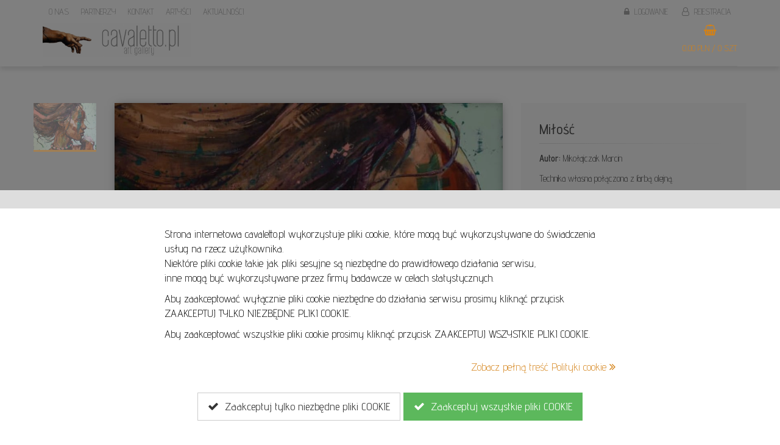

--- FILE ---
content_type: text/html; charset=UTF-8
request_url: https://cavaletto.pl/milosc,3245
body_size: 8098
content:
<!DOCTYPE html>
<html lang="pl">
<head>
<title>Marcin Mikołajczak - obraz olejny na płótnie | cavaletto.pl</title>
<meta http-equiv="Content-Type" content="text/html;charset=utf-8" />
<meta name="viewport" content="width=device-width,initial-scale=1,shrink-to-fit=no,user-scalable=yes" />
<meta name="Robots" content="index, follow" />
<meta name="Keywords" content="Miłość, Marcin Mikołajczak, obraz olejny na płótnie, Symbolizm, Emocjonalne, na ścianę, do salonu, do sypialni, malarstwo współczesne, sprzedaż obrazów, sztuka, Karpacz, Afryka w obiektywie, afrykańska piękność, podróż, portret, etniczny, wyraziste, kolor, światło, fascynacja człowiekiem, egzotyka, ekspresja " />
<meta name="Description" content="Gra światłem, kolorem i fakturą oraz fascynacja człowiekiem. Zobacz szczegóły oraz wizualizację tego dzieła i zamów z dostawą VIP w cenie!" />
<meta name="google-site-verification" content="TpnVDQHaP18_MxHqtYF8r21SWf6tjTF_3AoCG9A60ZI" />
<base href="https://cavaletto.pl" />
<link rel="canonical" href="https://cavaletto.pl/milosc,3245" />
<link rel="icon" type="image/webp" href="public/images/photos/14/1403/320.webp" />
<link rel="apple-touch-icon" href="public/images/photos/14/1403/320.webp" />
<link rel="stylesheet" href="/public/styles/all.css?v=125" />
<link rel="stylesheet" href="/public/styles/templatemin.css?v=125" />

<meta name="twitter:card" content="summary"><meta name="twitter:title" content="Marcin Mikołajczak - obraz olejny na płótnie | cavaletto.pl"><meta name="twitter:description" content="Gra światłem, kolorem i fakturą oraz fascynacja człowiekiem. Zobacz szczegóły oraz wizualizację tego dzieła i zamów z dostawą VIP w cenie!"><meta name="twitter:site" content="@cavaletto"><meta name="twitter:creator" content="@cavaletto"><meta name="twitter:image:src" content="https://cavaletto.pl/public/images/photos/14/1453/640.webp"><meta property="og:title" content="Marcin Mikołajczak - obraz olejny na płótnie | cavaletto.pl"><meta property="og:description" content="Gra światłem, kolorem i fakturą oraz fascynacja człowiekiem. Zobacz szczegóły oraz wizualizację tego dzieła i zamów z dostawą VIP w cenie!"><meta property="og:image" content="https://cavaletto.pl/public/images/photos/14/1453/640.webp"><meta property="og:url" content="https://cavaletto.pl/milosc,3245">
<meta property="og:locale" content="pl_PL"><meta property="og:type" content="website">
</head>
<body id="body" class="" style="">
<div style="z-index:9999;position:fixed;left:0px;top:0px;width:100%;height:100%;background:rgba(0,0,0,0.5);"></div>
<div style="z-index:9999;position:fixed;left:0px;bottom:0px;width:100%;background:#fff;font-size:18px;line-height:24px;color:#000;border-top:30px solid #ddd;">
<div style="max-width:800px;margin:auto;padding:30px;padding-bottom:20px;">
<p>Strona internetowa cavaletto.pl wykorzystuje pliki cookie, kt&oacute;re mogą być wykorzystywane do świadczenia usług na rzecz użytkownika. <br />Niekt&oacute;re pliki cookie takie jak pliki sesyjne są niezbędne do prawidłowego działania serwisu, <br />inne mogą być wykorzystywane przez firmy badawcze w celach statystycznych.</p>
<p>Aby zaakceptować wyłącznie pliki cookie niezbędne do działania serwisu prosimy kliknąć przycisk ZAAKCEPTUJ TYLKO NIEZBĘDNE PLIKI COOKIE.</p>
<p>Aby zaakceptować wszystkie pliki cookie prosimy kliknąć przycisk ZAAKCEPTUJ WSZYSTKIE PLIKI COOKIE.</p><div class="space-middle"></div>
<div class="text-right">
<a href="/polityka-cookies" onclick="showDial('/polityka-cookies?ajax=1','modal-lg'); return false;">Zobacz pełną treść Polityki cookie <i class="fa fa-angle-double-right"></i></a>
</div>
<div class="space-middle"></div>
<div class="text-center">
<button type="button" class="btn btn-lg btn-default" data-dismiss="alert" onclick="closecoockieinfo2();" style="margin-bottom:10px;"><i class="fa fa-check"></i> &nbsp;Zaakceptuj tylko niezbędne pliki COOKIE</button>
<button type="button" class="btn btn-lg btn-success" data-dismiss="alert" onclick="closecoockieinfo();" style="margin-bottom:10px;"><i class="fa fa-check"></i> &nbsp;Zaakceptuj wszystkie pliki COOKIE</button>
</div>
</div>
</div>
<div class="container hidden-xs hidden-sm">
   <div class="lhead">
      <div class="row">
         <div class="col-md-6">
            <ul class="aditionalLinksMenu">
            <li><a href="/o-nas"><span>O nas</span></a></li><li><a href="/partnerzy"><span>Partnerzy</span></a></li><li><a href="/kontakt"><span>Kontakt</span></a></li><li><a href="/artysci"><span>Artyści</span></a></li><li><a href="/aktualnosci"><span>Aktualności</span></a></li>            </ul>
         </div>
         <div class="col-md-6 text-right">
                           <a href="/logowanie"><i class="fa fa-lock"></i> &nbsp;Logowanie</a>               <a href="/rejestracja"><i class="fa fa-user-o"></i> &nbsp;Rejestracja</a>                           <span class="hidden-md hidden-lg">
                  <a href="/koszyk"><i class="fa fa-shopping-basket"></i> &nbsp;0,00 PLN / 0 szt.</a><br />
               </span>
               <span class="hidden-xs hidden-sm">
                  <div style="position:relative;z-index:9999;height:0px;" class="text-right">
                     <div class="dropdown dropdown-hover relative" style="display:inline-block;text-align:center;">
                        <a href="/koszyk" class="dropdown-toggle txtcolor1" style="margin-top:3px;padding:0;" data-toggle="dropdown" onclick="window.location.href='/koszyk';"><span style="font-size:18px;" class="txtcolor1"><i class="fa fa-shopping-basket"></i></span><br /><div class="space-mini"></div><div style="line-height:18px;">0,00 PLN / 0 szt.</div></a><br />
                        <ul class="dropdown-menu" style="left:auto;top:87px;right:0px;">
                           <li>
                              <div style="padding:5px 15px;padding-bottom:10px;white-space:nowrap;cursor:pointer;" onclick="window.location.href='/koszyk';">
                                 <div class="space-small"></div>
                                 <div class="text-center" style="font-size:50px;line-height:50px;color:#000;">
                                    <i class="fa fa-shopping-basket"></i>
                                 </div>
                                 <div class="space-small"></div>
                                 <span style="color:#000;">Wartość zamówienia:</span> 0,00 PLN<br />
                                 <span style="color:#000;">Ilość produktów:</span> 0 szt.<br />
                                 <div class="space-small"></div>
                                 <a href="/koszyk" class="btn btn-sm btn-color1 fullwidth" style="padding:5px;"><i class="fa fa-shopping-basket"></i> &nbsp;Przejdź do koszyka</a><br />
                              </div>
                           </li>
                        </ul>
                     </div>
                  </div>
               </span>
                     </div>
      </div>
   </div>
</div>
<div style="position:relative;z-index:999;box-shadow:0 5px 7px rgba(0,0,0,0.1);">
<div class="container">
<div class="lmenu">
<div class="logocont">
<a href="/"><img src="public/images/photos/14/1453/320.jpg" class="logoImg" alt="Logo Cavaletto.pl" /><span class="sr-only">Logo serwisu</span></a>
</div>
<div class="visible-xs visible-sm visible-md text-center" style="font-size:20px;line-height:30px;">
   <a href="/moje-konto"><i class="fa fa-user"></i> &nbsp; Moje konto</a><br />
   <i class="fa fa-opencart"></i> &nbsp; <a href="/koszyk" class="black">Koszyk:&nbsp; 0,00 PLN / 0 szt.</a>
   <div class="space-small"></div>
   <div class="space-mini"></div>
</div>
</div>
</div>
</div><div id="ajaxDial2"></div>
<div id="contentDial2">
<div class="space-middle"></div>
<div class="container-fluid" style="margin:auto;max-width:1200px;">
<div id="messageGlobal" class="messageGlobal collapse"></div>
<div class="space-middle"></div>


<div class="row">
<div class="col-md-12">



<div class="row">
<div class="col-md-8">

<div class="hidden-md hidden-lg">
<button class="btn btn-color1 btnForVisual" onclick="$('.boxVisualisation').removeClass('hidden');$('.boxVisualistationGallery').addClass('hidden'); $('.btnFoGallery').removeClass('hidden');$('.btnForVisual').addClass('hidden');updateDynCss();"><i class="fa fa-photo"></i> &nbsp;Zobacz wizualizację</button>
<button class="btn btn-color1 btnFoGallery hidden" onclick="$('.boxVisualisation').addClass('hidden');$('.boxVisualistationGallery').removeClass('hidden'); $('.btnFoGallery').addClass('hidden');$('.btnForVisual').removeClass('hidden');"><i class="fa fa-photo"></i> &nbsp;Wróć do galerii</button>
<div class="space-small"></div>
</div>

<div class="gallContr">
<div class="boxVisualisation hidden">
<div class="text-center">
   <div style="position:relative;display:inline-block;">
   <img src="public/images/photos/14/1441/1920.jpg" class="respwidth" />
      <div id="maxheighter" style="position:absolute;left:6.9%;top:40.00%;width:46.2%;">
   <img src="public/images/photos/90/9023/1920.jpg" class="fullwidth" style="border:1px solid rgba(0,0,0,0.3);box-shadow: 0px 2px 10px 0px rgba(0,0,0,0.75);" />
   </div>
   
   
   </div>
</div>
<div class="space-middle"></div>
</div>



<div class="boxVisualistationGallery">
<div class="carousel-minimalist" id="gallery1Container">
<div class="row">
<div class="col-md-2 thumbnails-container hidden-xs hidden-sm" id="gallery1ContainerCont1" style="position:relative;z-index:999999;">
      <div style="margin-bottom:15px;" class="gallery-item active-thumbnail"><div class="photoCont" style="background-image:url('/public/images/photos/90/9012/320.webp');"><img src="/public/images/layout/template1/4_3.png" class="fullwidth" /></div></div></div>
<div class="col-md-10">

   
<div id="gallery1" class="carousel carousel-fade slide" data-ride="carousel" data-interval="false" style="box-shadow:0px 0px 15px -5px rgba(0,0,0,0.5)">
   <ol class="hidden carousel-indicators">
         <li data-target="#gallery1" data-slide-to="0" class="active"></li>
      </ol>

   <div class="carousel-inner">
               <div class="item active">
            <div class="photoCont gallery1Photo1   gallery1Photo1" style="box-shadow:inset 0px 0px 15px -5px rgba(0,0,0,0.5);background-position:50% 0px;background-image:url('/public/images/photos/90/9012/1280.webp');"  priceId="priceId3509" variantsIds="null">
               <a href="/public/images/photos/90/9012/1280.webp" data-toggle="lightbox" data-gallery="galgallery1" data-title="">
                  <img src="/public/images/layout/template1/1_1.png" class="fullwidth" />
               </a>
                                          </div>
         </div>
         </div>
   <a class="left carousel-control" href="#gallery1" role="button" data-slide="prev">
      <span class="glyphicon glyphicon-chevron-left" aria-hidden="true"></span>
      <span class="sr-only">Previous</span>
   </a>
   <a class="right carousel-control" href="#gallery1" role="button" data-slide="next">
      <span class="glyphicon glyphicon-chevron-right" aria-hidden="true"></span>
      <span class="sr-only">Next</span>
   </a>
</div>

</div>



</div>

</div>
</div>

<div class="butonVisuals" style="width:100%;height:0px;z-index:99999;">
<div class="hidden-xs hidden-sm">
<div class="row">
<div class="col-md-2"></div>
<div class="col-md-10">
<button class="btn btn-lg btn-color1 btnForVisual" style="border:0;background:rgba(0,0,0,0.75);color:#fff;" onclick="$('.boxVisualisation').removeClass('hidden');$('.boxVisualistationGallery').addClass('hidden'); $('.btnFoGallery').removeClass('hidden');$('.btnForVisual').addClass('hidden');updateDynCss();"><i class="fa fa-photo"></i> &nbsp;Zobacz wizualizację</button>
</div></div>
<div class="row">
<div class="col-md-12">
<button class="btn btn-lg btn-color1 btnFoGallery hidden" style="border:0;background:rgba(0,0,0,0.75);color:#fff;" onclick="$('.boxVisualisation').addClass('hidden');$('.boxVisualistationGallery').removeClass('hidden'); $('.btnFoGallery').addClass('hidden');$('.btnForVisual').removeClass('hidden');"><i class="fa fa-photo"></i> &nbsp;Wróć do galerii</button>
</div></div>
</div>

<div style="z-index:999;position:absolute;top:0px;right:30px;">
<a href="#" style="margin-top:-5px;" onclick="return addToFavourites('3245');" rel="favi3245"><i class="fa fa-heart fa-2x" style="position:relative;top:7px;color:#fff;text-shadow: 2px 2px 3px rgba(0,0,0,0.5);"></i></a>
</div>
</div>

</div>


</div>
<div class="col-md-4">
<div style="padding:30px;background:#fafafa;">
<div class="row">
<div class="col-md-12">
<h3 class="margin-bottom-mini">Miłość</h3>
</div>
</div>
<hr class="special" />
<div>

<strong>Autor:</strong> Mikołajczak Marcin<br />

<div class="space-small"></div>
<div>
<div dir="auto">
<div dir="auto">Technika własna połączona z farbą olejną.</div>
<div dir="auto">&nbsp;</div>
<div dir="auto">Praca bez oprawy.<br />Rama użyta w wizualizacji jest przykładowa.</div>
</div>
<div dir="auto">
<div dir="auto">&nbsp;</div>
<div dir="auto">Boki pracy są starannie wykończone, nie wymaga oprawy.</div>
<div dir="auto">
<p><strong>Marcin Mikołajczak</strong> skupia się gł&oacute;wnie na portretach pięknych kobiet, kt&oacute;re zapamiętał ze swoich licznych podr&oacute;ży. Jego prace są nie tylko studiami nad formą i kolorami, ale także odzwierciedlają ich wewnętrzne światy i emocje. Mikołajczak posługuje się subtelnością światła i cieni, aby nadać swoim obrazom głębię i tr&oacute;jwymiarowość - często emanują atmosferą tajemniczości i zatrzymują chwile pełne intymności i refleksji. Artysta doskonale balansuje między realistycznym oddaniem detali a impresyjną ekspresją, tworząc portrety, kt&oacute;re są zar&oacute;wno wiernym odwzorowaniem rzeczywistości, jak i subiektywnym odczuciem artysty. Jego prace są zmysłowe, eleganckie i pełne artystycznej wrażliwości, zapraszając widza do kontemplacji i odkrywania piękna w najmniejszych szczeg&oacute;łach.</p>
</div>
</div></div>
<div class="space-small"></div>
<strong>Wymiary:</strong> 90.00 cm x 120.00 cm<br />
<strong>Wymiary z ramą:</strong> 110.00 cm x 140.00 cm<br /></div>
<div class="">
<div>
<strong>Technika:</strong> 
Olej</div>
<div>
<strong>Styl:</strong> 
Nowoczesny</div>
<div>
<strong>Temat:</strong> 
Kobieta</div>
<div>
<strong>Materiał:</strong> 
płótno</div>
<div>
<strong>Kolor:</strong> 
multikolor</div>
</div>


<div class="row">
<div class="col-md-5 hidden">
<div class="photoCont profileUserPhoto" style="background-image:url('/public/images/photos/59/5920/640.jpg');">
   <a href="/artysci/mikolajczak-marcin,94" title="Przejdź do profilu artysty"><img src="/public/images/layout/template1/1_1.png" class="fullwidth" /></a>
</div>
<div class="space-small"></div>
<div class="text-center">
<strong><a href="/artysci/mikolajczak-marcin,94" title="Przejdź do profilu artysty">Mikołajczak Marcin</a></strong>
</div>
<div class="space-small"></div>
</div>
</div>
<div class="row">
<div class="col-md-12">
<div class="space-small"></div>
<div style="">
<div style="position:relative;padding:30px;margin-right:-45px;background:#333;color:#fff;font-size:21px;line-height:26px">
<div style="position:absolute;right:0px;bottom:-15px;width:15px;height:15px;overflow:hidden;">
<div style="margin-top:-15px;width: 0;height: 0;border-top: 15px solid transparent;border-left:15px solid #000;border-bottom: 15px solid transparent;"></div>
</div>
<div style="margin-bottom:-25px;font-size:18px">Praca niedostępna - w kolekcji prywatnej</div>



<div class="row">
<div class="col-md-12">

<div class="text-left">
<div class="product_price_box inProfile" style="font-size:28px;">
<div class="space-micro"></div>
<div class="space-micro"></div>
</div>
</div>
<div class="hidden ">
<div class="space-small"></div>
<div class="variantMiniPhotos" for="variant1_3245">
<div class="row no-margin">
<div class="col-xs-2 padding-micro">
<div class="photoCont varianat1_opt" for="3509" style="background-image:url('/public/images/photos/90/9012/160.jpg');" onclick="variants1_3245.selectPrice('3509');">
   <img src="/public/images/layout/template1/1_1.png" class="fullwidth" />
</div>
</div>
</div>
</div>
<div class="space-mini"></div>
<div class="row">
<div class="col-md-5" style="padding-top:5px">
<strong>Wybierz swój wariant:</strong>
</div>
<div class="col-md-7">
<select name="variant1_3245" class="form-control" onchange="variants1_3245.selectPrice($(this).val());">
<option value="3509"></option>
</select>
</div>
</div>
</div>





</div>
</div>




<div class="pricesCounters hidden" for="variant1_3245">
<div class="pricesCounter hidden" for="3509">
<div class="space-small"></div>
<div class="countStatus warning">
<div class="countStatusCounter" style="width:20%"></div>
<div class="countStatusText">
<strong>Dostępna ilość:</strong> bardzo mało</div>
</div>
</div>
</div>
</div>
</div>

<div class="space-small"></div>
<i class="fa fa-check"></i> &nbsp;Masz prawo do zrezygnowania z zakupu w przeciągu 14 dni od daty odebrania przesyłki.<br />
<div class="space-micro"></div>
<i class="fa fa-check"></i> &nbsp;Certyfikat autentyczności dołączamy do każdej pracy.<br />
<div class="space-micro"></div>
<i class="fa fa-check"></i> &nbsp;Bezpieczeństw transakcji oraz ochrona Twoich danych to nasz priorytet.<br />
<div class="space-micro"></div>
<i class="fa fa-check"></i> &nbsp;Termin realizacji: dogodny dla Ciebie! Większość prac dostarczamy osobiście!<br />
<div class="space-micro"></div>
<i class="fa fa-check"></i> &nbsp;Bezpłatna dostawa na terenie Polski!<br />
<div class="space-small"></div>

</div>
</div>
</div>
<div class="space-small"></div>
<div class="row hidden">
<div class="col-md-6">
<a href="#" onclick="return addToFavourites('3245');" class="btn btn-default fullwidth" rel="favi3245"><i class="fa fa-heart-o" style="color:#fff;"></i> &nbsp;Dodaj do ulubionych</a>
<div class="space-small"></div>
</div>
<div class="col-md-6 hidden">
<button class="btn btn-default fullwidth" onclick="showDial('/moje-konto/cennik-dostawy/show?id=94','modal-lg',0);"><i class="fa fa-money"></i> &nbsp;Pokaż cennik doręczeń</button>
<div class="space-small"></div>
</div>
</div>
<div class="text-right">
<a href="/artysci/mikolajczak-marcin,94" title="Przejdź do profilu artysty" style="color:#fff;display:inline-block;padding:15px 30px;background:#333;color:#fff;font-size:18px;line-height:22px">ZOBACZ INNE PRACE ARTYSTY</a>
</div>
<div class="space-small"></div>
<div class="space-small"></div>

<div style="width:100%;overflow:hidden;">
<div class="fb-like" 
  data-href="https://cavaletto.pl/milosc,3245" 
  data-layout="standard" 
  data-action="like" 
  data-show-faces="true"
  data-share="true">
</div>
</div>
</div>
</div>
</div>








<div class="space-middle"></div>
<div class="boxAll boxContent">
</div>

<div class="boxAll boxComments hidden">


</div>
<div class="boxAll boxHowuse hidden">
</div>
<div class="boxAll boxSender hidden">
</div>
<div class="boxAll boxColor hidden">
</div>


















<div class="space-middle"></div>










</div>
</div>
</div>

</div><div class="foot1">
<div class="space-small"></div>
<div class="container">
   <div class="text-center">
                     <div class="space-small"></div>
   </div>
   <div class="row">
      <div class="col-md-2 margin-bottom-small">
         <div class="hidden-md hidden-lg">
            <div class="space-small"></div>
            <strong>DOWIEDZ SIĘ WIĘCEJ</strong>
            <div class="space-small"></div>
            <hr />
         </div>
         <ul class="list-unstyled link-list">
            <li><a href="/o-nas">O nas</a></li>
            <li><a href="/artykuly">Artykuły</a></li>
            <li></li>
            <li><a href="/kontakt">Kontakt</a></li>
         </ul>
         <div class="space-small"></div>
      </div>
      
      <div class="col-md-2 margin-bottom-small">
         <div class="hidden-md hidden-lg">
            <strong>OBSŁUGA KLIENTA</strong>
            <div class="space-small"></div>
            <hr />
         </div>
         <ul class="list-unstyled link-list">
            <li><a href="/sposoby-platnosci">Sposoby płatności</a></li>
            <li><a href="/sposoby-dostawy">Sposoby dostawy</a></li>
            <li><a href="/zwroty-i-reklamacje">Zwroty i reklamacje</a></li>
         </ul>
         <div class="space-small"></div>
         <div class="hidden-md hidden-lg">
            <strong>WARUNKI UŻYTKOWANIA</strong>
            <div class="space-small"></div>
            <hr />
         </div>
         <ul class="list-unstyled link-list">
            <li><a href="/regulamin">Regulamin</a></li>
            <li><a href="/regulamin-aukcje">Regulamin aukcji</a></li>
            <li><a href="/polityka-prywatnosci">Polityka prywatności</a></li>
            <li><a href="/polityka-cookies">Polityka cookies</a></li>
         </ul>
         <div class="space-small"></div>
      </div>  

      <div class="col-md-5 margin-bottom-small hidden-xs hidden-sm">
         <p>Zobacz, zakochaj się i wybierz obrazy na ścianę Twojego domu i biura już dziś!<br />Obrazy olejne oraz akrylowe, akwarele, pastele, grafiki, rzeźby ceramiczne, metalowe i drewniane.<br />Znajdziesz u Nas wszystkie style i techniki malarskie. Realizm, Ekspresjonizm, Surrealizm, Realizm Magiczny a może sztuka wsp&oacute;łczesna, kt&oacute;ra często łączy wszystkie style?</p>
<p>Zapraszamy online oraz do galerii stacjonarnej:</p>
<p>Art Gallery Cavaletto<br />Obrońcow Pokoju 3<br />58-540 Karpacz</p>         <div class="space-small"></div>
         <div class="text-right">
            <a href="/o-nas">Czytaj więcej »</a>
         </div>
         <div class="space-small"></div>
      </div>     
      
      <div class="col-md-3 margin-bottom-small">
         <div class="space-middle hidden-md hidden-lg"></div>
         <div class="text-center">
            <a href="/home"><img src="public/images/photos/14/1457/320.jpg" class="logoImg" style="max-width:100%;max-height:200px;" alt="Logo Cavaletto.pl" /><span class="sr-only">Logo serwisu</span></a>
         </div>
         <div class="space-middle"></div>
         <div style="font-size:20px;text-align:center;">
        <a href="tel:+48 605 240 157">+48 605 240 157</a><br />
        <div class="space-micro"></div>
        <a href="mailto:kontakt@cavaletto.pl" class="black">kontakt@cavaletto.pl</a><br />
        <div class="space-middle"></div>
        </div>
      </div>
   </div>
</div>
</div>
<div class="foot2">
<div class="container">
<div class="row">
<div class="col-md-12 text-center" style="font-size:12px;">
<span class="mininewline">Copyright &copy; 2026 <span class="txtcolor1" style="white-space:nowrap;">MGN Group</span>. Wszelkie prawa zastrzeżone.</span>
Projekt i wykonanie <a href="https://ambicode.pl/" title="Projektowanie, tworzenie, pozycjonowanie, outsourcing Stron i Serwisów WWW oraz Aplikacji Internetowych.">Ambicode</a> dla MGN Group.
</div>
</div>
</div>
</div>
</div><div class="modal fade" id="ajaxDial" tabindex="-1" role="dialog">
<div class="modal-dialog modal-lg" id="ajaxDialSize" role="document">
<div class="modal-content onlyconent">
<div class="modal-body">
<button type="button" class="close" data-dismiss="modal" aria-label="Close"><span aria-hidden="true"><i class="fa fa-close"></i></span></button>
<div id="ajaxDialCont"></div>
</div>
</div>
</div>
</div>
<div class="modal fade" id="ajaxDial3" tabindex="-1" role="dialog">
<div class="modal-dialog modal-lg" id="ajaxDialSize3" role="document">
<div class="modal-content onlyconent">
<div class="modal-body">
<button type="button" class="close" data-dismiss="modal" aria-label="Close"><span aria-hidden="true"><i class="fa fa-close"></i></span></button>
<div id="ajaxDialCont3"></div>
</div>
</div>
</div>
</div>
<div class="errorslist" id="errorslist"></div>
<script type="text/javascript">
var baseUrl = '/';
</script>
<script src="/public/scripts/all.js?v=125"></script>
<script src="/public/scripts/template1.js?v=125"></script>
<script src="/public/scripts/forms.js?v=125"></script>
<script src="/public/scripts/tables.js?v=125"></script>
<script type="text/javascript">
var favourites = [];
function addToFavourites(id) {
   var searcherElFav = favourites.indexOf(id);
   if ( searcherElFav == -1 ) {
      $.ajax({
         dataType : 'html',
         url : '/moje-konto/ulubione-produkty/add?id='+id,
         data : '',
         method : 'POST',
         success : function(mess,textStatus,xhr) { var t_mess = mess.split('|'); if ( t_mess['0'] == '0' ) { errorsAdd('danger',t_mess['1']); } else { favourites.push(id); errorsAdd('success',t_mess['1']); } $('[rel="favi'+id+'"]').find('.fa').css('color','#ff0000'); },
         error : function(xhr,textStatus,errorThrown) {  }
      });
   } else {
      $.ajax({
         dataType : 'html',
         url : '/moje-konto/ulubione-produkty/delete?ajaxer=1&id='+id,
         data : '',
         method : 'POST',
         success : function(mess,textStatus,xhr) { var t_mess = mess.split('|'); if ( t_mess['0'] == '0' ) { errorsAdd('danger',t_mess['1']); } else { favourites = arrayRemove(favourites, id); errorsAdd('success',t_mess['1']); } $('[rel="favi'+id+'"]').find('.fa').css('color','#fff'); },
         error : function(xhr,textStatus,errorThrown) {  }
      });
   }
   
   return false;
}
function arrayRemove(arr, value) { 

    return arr.filter(function(ele){ 
        return ele != value; 
    });
}
var exchangeRoundigPlaces = '1';
var exchangeRoundigType = '1';
var lng = 'pl';

      var exGallerygallery1;
   
      var variants1_3245;
      var updset;
      function updateDynCss() {
         clearTimeout(updset);
         var height = $('#maxheighter').outerHeight()/2;
         $('#maxheighter').css('margin-top','-'+height+'px');
         updset = setTimeout('updateDynCss();',300);
      }
      updset = setTimeout('updateDynCss();',300);
   function startSite() {

      exGallerygallery1 = new extendedGallery('gallery1Container');
      exGallerygallery1.activate();
   
      setInputNumber();
   
         variants1_3245 = new productsVariants('1','3245');
         variants1_3245.t_variants = [];
         variants1_3245.t_prices = [{"pl_name":"","en_name":"","de_name":"","fr_name":"","ru_name":"","id":"3509","price":"12600.00","discount_type":"0","discount":"0.00","discount_value":"0.00","counter_type":"1","counter":"1","actual_price":"12600.00","old_price":"0.00","photo":{"filename":"","name":"","description":"","url":"","alt":"Marcin Miko\u0142ajczak, \"Mi\u0142o\u015b\u0107 \", obraz olejny na p\u0142\u00f3tnie","id":"9012","format":"jpg","folder":90,"size":266698,"links":{"1921":"public\/images\/photos\/90\/9012\/1921.jpg","1920":"public\/images\/photos\/90\/9012\/1920.jpg","1600":"public\/images\/photos\/90\/9012\/1600.jpg","1280":"public\/images\/photos\/90\/9012\/1280.jpg","960":"public\/images\/photos\/90\/9012\/960.jpg","640":"public\/images\/photos\/90\/9012\/640.jpg","320":"public\/images\/photos\/90\/9012\/320.jpg","160":"public\/images\/photos\/90\/9012\/160.jpg","80":"public\/images\/photos\/90\/9012\/80.jpg"},"linkswebp":{"1921":"public\/images\/photos\/90\/9012\/1921.webp","1920":"public\/images\/photos\/90\/9012\/1920.webp","1600":"public\/images\/photos\/90\/9012\/1600.webp","1280":"public\/images\/photos\/90\/9012\/1280.webp","960":"public\/images\/photos\/90\/9012\/960.webp","640":"public\/images\/photos\/90\/9012\/640.webp","320":"public\/images\/photos\/90\/9012\/320.webp","160":"public\/images\/photos\/90\/9012\/160.webp","80":"public\/images\/photos\/90\/9012\/80.webp"}},"name":"","content":null,"content2":null,"content3":null,"content4":null,"content5":null,"seo_url_auto":null,"seo_url":null,"seo_robots":null,"seo_metatags_auto":null,"seo_metatag_title":null,"seo_metatag_keywords":null,"seo_metatag_description":null,"html_endhead":null,"html_startbody":null,"html_endbody":null,"facebook_like_button":null,"facebook_comments":null}];
         variants1_3245.defultIdPrice = 3509;
         variants1_3245.galleryId = 'gallery1';
         variants1_3245.activate();
      $('.counter').counterUp({
   delay: 10,
   time: 1000
});
$(window).scroll(function(){
   if ( $('body').scrollTop()*1 > 100 ) { $('.lmenu').addClass('change1'); }
   else { $('.lmenu').removeClass('change1'); }
   checkMenu();
});
$(window).resize(function(){
   checkMenu();
});

function checkMenu(){ 
//if ( $(window).scrollTop() > 234 ) { $('.lmenu').addClass('fixed'); }
//else { $('.lmenu').removeClass('fixed'); }
}
   checkMenu();
var menuloginover;
$('.loginmenu').mouseover(function(){clearTimeout(menuloginover); $('#bs-nav').removeClass('in'); $('*[data-toggle="dropdown"]').parent().removeClass('open'); $('.loginmenu .dropdown-menua').addClass('vis');});
$('.loginmenu').mouseout(function(){menuloginover = setTimeout('$(\'.loginmenu .dropdown-menua\').removeClass(\'vis\')',100);});
var iterex = 0;
var t_datarex = new Array();
t_datarex.push('1');
t_datarex.push('2');
t_datarex.push('3');
t_datarex.push('4');
t_datarex.push('5');
t_datarex.push('6');
t_datarex.push('7');
t_datarex.push('8');
t_datarex.push('9');
t_datarex.push('10');
$('.product_container .photoCont,.bannerconbt .photoCont').each(function(){
   if ( !$(this).closest('.bannerconbt').length > 0 ) {
      if ( iterex == 10 ) {
         iterex = 1;
      } else {
         iterex++
      }
      var item = t_datarex[iterex];
      
      $(this).addClass('photoIn'+item);
   }
});

$('ul.mainnav li.dropdown').hover(function() {
  $(this).find('.dropdown-menu').stop(true, true).delay(200).fadeIn(500);
}, function() {
  $(this).find('.dropdown-menu').stop(true, true).delay(200).fadeOut(500);
});

$('li.dropdown>div>a').click(function() {
       location.href = $(this).attr('href');
});


$(window).scroll(function(){
    $('[src-load=1]').each(function(){
        var scrlTop = $(this).offset();
        if ( scrlTop.top <= $(window).scrollTop() + $(window).height() ) {
            $(this).find('[src-main]').each(function(){
                $(this).attr('src',$(this).attr('src-main'));
                $(this).removeAttr('src-main');
            });
            $(this).find('[srcset-main]').each(function(){
                $(this).attr('srcset',$(this).attr('srcset-main'));
                $(this).removeAttr('srcset-main');
            });
            
            $(this).removeAttr('src-load');
        }
    });
    
    $('[class-load]').each(function(){
        var scrlTop = $(this).offset();
        if ( scrlTop.top <= $(window).scrollTop() + $(window).height()-200 ) {
            $(this).addClass($(this).attr('class-load'));
            $(this).removeAttr('class-load');
        }
    });
});
$(window).scroll();

}</script>
</body>
</html>


--- FILE ---
content_type: text/css
request_url: https://cavaletto.pl/public/styles/templatemin.css?v=125
body_size: 20159
content:

/* MAIN */
@import url('https://fonts.googleapis.com/css2?family=Advent+Pro:wght@100;200;300;400;500;600;700&display=swap');

body{background:#fff;background-attachment:fixed;font-family:Advent Pro;font-weight:300;color:#555;font-size:15px;line-height:1.2em}
body.bodyBackgroundFixed{background:url('') no-repeat 50% 50%;background-attachment:fixed;background-size:cover}
body.grey{background:#f9f9f9;color:#555}
html,body{min-height:101%}
a,a:hover,a:focus,input,button,select{outline:0!important}
option{padding:0}
div>p:last-of-type{margin-bottom:0}
a[data-toggle="tab"]{pointer-events:none}
.prev-events{pointer-events:none}
a{color:#d48115}
a:hover,a:focus{color:#a16210;text-decoration:none;}
a.grey{color:#999}
a.grey:hover{color:#ccc}
a.white{color:#fff}
a.black{color:#555}
address{margin-bottom:0}
a.noReact:hover{text-decoration:none}
a,.btn,.navbar-toggle{transition:all 0.1s linear}
.relative{position:relative}
.linkrevers{color:#fff}
.linkrevers:hover{color:#d48115}
.underline{text-decoration:underline}
hr{margin:0;margin-bottom:15px;border-top:1px solid #ddd}
hr.special{height:1px;border-top:0px solid #d48115;background:linear-gradient(to right,rgba(221,221,221,1),rgba(221,221,221,0))}
hr.special2{height:1px;border-top:0px solid #d48115;background:linear-gradient(to right,rgba(221,221,221,0),rgba(221,221,221,1))}
hr.special3{height:1px;border-top:0px solid #d48115;background:linear-gradient(to right,rgba(221,221,221,0),rgba(221,221,221,1),rgba(221,221,221,0))}
hr.speciala{height:1px;border-top:0px solid #d48115;background:linear-gradient(to right,rgba(0,0,0,0.1),rgba(0,0,0,0))}
hr.speciala2{height:1px;border-top:0px solid #d48115;background:linear-gradient(to right,rgba(0,0,0,0),rgba(0,0,0,0.1))}
hr.speciala3{height:1px;border-top:0px solid #d48115;background:linear-gradient(to right,rgba(0,0,0,0),rgba(0,0,0,0.1),rgba(0,0,0,0))}
strong{font-weight:600}
@media (min-width:767px){
.container .container{padding-left:60px;padding-right:60px;}
}
p{word-wrap:break-word}
h1,h2,h3,h4,h5,h6{margin:0;font-family:Advent Pro;}
.halfwidth{width:50%;}
.galleryfloating{float:right;margin-left:35px;margin-bottom:15px;width:50%;}
@media (max-width:767px){
.galleryfloating{float:none;margin:0;margin-bottom:30px;width:100%;}
}
.large-header{font-family:Advent Pro;font-size:32px;line-height:32px;}
.large-text{font-size:18px;}
@media (max-width:767px){
.large-header{font-family:Advent Pro;font-size:22px;line-height:22px;}
.large-text{font-size:16px;}
.h1,h1{font-size:26px}
.h2,h2{font-size:24px}
.h3,h3{font-size:20px}
.h4,h4{font-size:16px}
.h5,h5{font-size:14px}
.h6,h6{font-size:12px}
}
.h1-small{font-size:26px}
.h1-large{font-size:56px}
.h2-large{font-size:44px}
@media (max-width:767px){
.h1-large{font-size:26px}
.h2-large{font-size:24px}
}
@media (max-width:991px){
.text-center-md{text-align:center}
}
@media (max-width:1199px){
.pull-left.md-no-float,.pull-right.md-no-float{margin-bottom:5px;display:inline-block!important;vertical-align:bottom!important;margin-right:10px!important;float:none!important}
}

.gallContr{position:relative;}
.gallContr .butonVisuals{position:absolute;left:15px;top:15px;z-index:999999;display:none}
.gallContr:hover .butonVisuals{display:block}

.margin-bottom-30{margin-bottom:30px}
.margin-bottom-15{margin-bottom:15px}
table{border-spacing:0}
.tablecont{margin:-10px}
.tablecont.nomar{margin:0px}
.tablecont.nomar .tabactcont{padding-left:0;padding-right:0}
.tablecont.nomar .tablebody{margin:0;}
table.separate{border-spacing:10px;border-collapse:separate}
blockquote{position:relative;border:0;text-align:center;padding:0px 20px}
select[multiple].input-sm, textarea.input-sm{height:150px}
select[multiple].form-control, textarea.form-control{height:150px}
.no-back{background:none}
.specialMenu{left:auto;top:70px;right:-160px;width:700px;border:0;border-radius:0;border-top:3px solid #d48115;background:#d48115;white-space:normal;box-shadow:0 6px 12px rgba(0,0,0,.2)}
.specialMenu .leftSide{color:#fff}
.specialMenu .leftSide .ins{padding:30px;padding-right:0}
.specialMenu .rightSide{}
.specialMenu .rightSide .ins{padding:30px;background:#fff}
.specialMenu .rightSide strong{font-weight:600}
.specialMenu:before{content:'';width:0;height:0;border-style:solid;border-width:0 7.5px 9px 7.5px;border-color:transparent transparent #de9221 transparent;position:absolute;top:-10px;right:190px;-webkit-transform:translateX(-50%);-moz-transform:translateX(-50%);-ms-transform:translateX(-50%);-o-transform:translateX(-50%);transform:translateX(-50%)}
.infoBox{padding:20px;font-size:16px;line-height:22px;cursor:default}
blockquote:after{content:"“";width:25px;height:25px;line-height:36px;font-size:36px;font-family:"PT Serif", serif;position:absolute;top:0px;left:0px;color:#555}
blockquote:before{content:"“";width:25px;height:25px;line-height:36px;font-size:36px;font-family:"PT Serif", serif;position:absolute;bottom:0px;right:0px;color:#555}
.txtwhite blockquote:after, .txtwhite blockquote:before{color:#fff}
.txtwhiteimportant blockquote:after, .txtwhiteimportant blockquote:before{color:#fff}

@media (max-width:767px){
blockquote{padding:0px 0px}
}
.shadow:after, .shadow-narrow:after{content:"";position:absolute;height:50%;width:96%;left:50%;bottom:2px;margin-left:-48%;-webkit-box-shadow:0 5px 7px #999999;box-shadow:0 5px 7px #999999;z-index:-1;border-radius:10%;-webkit-transition:all 0.3s ease-in-out;-o-transition:all 0.3s ease-in-out;transition:all 0.3s ease-in-out}
.shadow-narrow:after{width:90%;margin-left:-45%}
.shadow.shadow-mini:after{-webkit-box-shadow:0 2px 4px rgba(0,0,0,0.6);box-shadow:0 2px 4px rgba(0,0,0,0.6);z-index:-1;border-radius:10%}

.loginmenu{position:relative}
.loginmenu a{position:relative;display:inline-block}
.loginmenu .dropdown-menua{position:absolute;top:20px;right:0;z-index:9999999;visibility:hidden;z-index:-1;background:rgba(0,0,0,0);margin-top:12px;opacity:0;transition:all 0.4s}
.loginmenu .dropdown-menua.vis{visibility:visible;z-index:999999;margin-top:0;opacity:1}
.loginmenu .dropdown-menua .ins{position:relative;top:8px;background:#fff;border:1px solid #d5d5d5;padding:5px 0font-size:14px;text-align:left;border-top:3px solid #de9221;list-style:none;box-shadow:0 6px 12px rgba(0,0,0,.2);color:#555}
.loginmenu .dropdown-menua a{padding:0;display:inline;color:#d48115}
.loginmenu .dropdown-menua a:hover{color:#555}
.loginmenu .dropdown-menua .ins:before{content:'';width:0;height:0;border-style:solid;border-width:0 7.5px 9px 7.5px;border-color:transparent transparent #de9221 transparent;position:absolute;top:-10px;right:25px;-webkit-transform:translateX(-50%);-moz-transform:translateX(-50%);-ms-transform:translateX(-50%);-o-transform:translateX(-50%);transform:translateX(-50%);
}

.flag{height:12px}
.dropdown-menu.langs{min-width:100%;left:0px;top:25px;margin:0;padding:0;border:1px solid #e0e0e0}
.dropdown-menu.langs>li>a{padding:3px 10px!important;border-bottom:1px solid #f5f5f5}
.dropdown-menu.langs>li:first-of-type>a{border-top-left-radius:4px;border-top-right-radius:4px}
.dropdown-menu.langs>li:last-of-type>a{border-bottom-left-radius:4px;border-bottom-right-radius:4px}
.dropdown-menu.langs>li:last-of-type>a{border-bottom:0}
.dropdown-menu.exchangerates{min-width:100%;left:0px;top:25px;margin:0;padding:0;border:1px solid #e0e0e0;border-bottom:0px;}
.dropdown-menu.exchangerates>li>a{padding:3px 10px!important;border-bottom:1px solid #f5f5f5}
.dropdown-menu.exchangerates>li:first-of-type>a{border-top-left-radius:4px;border-top-right-radius:4px}
.dropdown-menu.exchangerates>li:last-of-type>a{border-bottom-left-radius:4px;border-bottom-right-radius:4px}
.dropdown-menu.exchangerates>li:last-of-type>a{border-bottom:0}

.dropdown.dropdown-hover .dropdown-menu{display:none!important}
.dropdown.dropdown-hover:hover .dropdown-menu{display:block!important}

.downer{position:absolute;left:50%;bottom:20px;margin-left:-50px;width:100px;text-align:center;font-size:32px;color:#fff;}
.downer .fa{cursor:pointer}

.facebook-container{position:fixed;left:0px;top:20%;margin-left:-250px;width:250px;min-height:150px;border-bottom-right-radius:5px;background:#fff;transition:all 0.3s ease-in-out;z-index:99999;}
.facebook-container.open{margin-left:0px;box-shadow:3px 3px 3px rgba(0,0,0,.2);}
.facebook-icon{position:absolute;top:0px;right:-59px;width:60px;height:60px;border-top-right-radius:5px;border-bottom-right-radius:5px;border:1px solid #e9ebee;border-left:1px solid #fff;background:#fff;text-align:center;font-size:60px;line-height:56px;color:#d48115;cursor:pointer;box-shadow:3px 3px 3px rgba(0,0,0,.2)}
@media (max-width:767px){
.facebook-container{display:none}
}

.box-grey{position:relative;border:1px solid #f1f1f1;border-radius:0;background:#fafafa}
.box-color1{position:relative;border:1px solid #f1f1f1;border-radius:3px;background:#d48115;color:#fff}
.block-color1{background:#d48115;color:#fff}
.block-color2{background:#222;color:#fff}

.cookieInfo{position:fixed;left:0;bottom:0;width:100%;z-index:99999;color:#fff;background:rgba(0,0,0,0.8);padding:20px;border-top:1px solid #666}
.modal{background:rgba(0,0,0,0.4)}
.modal-head{margin:-30px;margin-bottom:30px;padding:0;border-bottom:1px solid #f0f0f0;font-family:Advent Pro}
.modal-head i{display:none}
.modal-head h1{margin:0;padding:15px;font-size:24px;font-weight:300}
.modal-headsecond{margin:0 -30px;margin-bottom:15px;padding:10px 15px;border:1px solid rgba(0,0,0,0.2);background:#fff linear-gradient(#fff,#f5f5f5);-webkit-box-shadow:0px 0px 0px 0px rgba(0,0,0,0);box-shadow:0px 0px 0px 0px rgba(0,0,0,0)}
.modal-headsecond h1{margin:0;font-size:14px;font-weight:600}
.modal-content{border:1px solid #e0e0e0;background:#fff;border-radius:0;-webkit-box-shadow:0px 0px 0px 0px rgba(0,0,0,0);box-shadow:0 5px 15px rgba(0,0,0,.5)}
.modal-body{padding:30px;}
.modal-body .close{position:absolute;top:0;right:0;padding:0;width:49px;height:49px;border:0!important;text-align:center;line-height:49px;font-size:24px;color:#c4c4c4;font-weight:normal;opacity:1!important}
.modal-body .close:hover{color:#555}
.modal-body .container{width:auto!important;margin:0!important}
.modal{z-index:999999}

.operatorsCont{margin:-3px;white-space:nowrap}
.calcLine{height:1px;background:linear-gradient(to right,rgba(248,163,37,0) 0%,rgba(248,163,37,0.75) 25%,rgba(248,163,37,1) 50%,rgba(248,163,37,0.75) 75%,rgba(248,163,37,0) 100%)}
.operatorbox{position:relative;padding:12px;margin-left:3px;margin-right:3px;border:1px solid #ccc;border-radius:3px;background:#fafafa;cursor:pointer}
.operatorbox.active{border:2px solid #d48115}
.operatorboxinside{padding:5px;min-height:31px;border-radius:3px;text-align:center;font-size:12px;line-height:12px;font-weight:600}
.operatorboxinside.specialtoppadding{padding-top:10px}
.operatorboxtd{display:inline-block;vertical-align:bottom}
.operatorboxprice{margin-top:10px;text-align:center;font-size:16px;font-weight:600;color:#222}
.operatorboxOpacityGrey{position:absolute;left:0;top:0;width:100%;height:100%;background:rgba(0,0,0,0.75);opacity:0;transition:all 0.3s linear}
.operatorboxOpacityGrey button{position:absolute;left:50%;top:50%;margin-top:-17px;margin-left:-37px;opacity:0;transition:all 0.3s linear}
.operatorbox:hover .operatorboxOpacityGrey{opacity:1}
.operatorbox:hover .operatorboxOpacityGrey button{opacity:1}
.operatorname2{font-size:9px;line-height:9px;font-weight:normal}
.operatorbox1{background:#fecc00;color:#0c0c0c} /* inpost kurier > back:fad817 / fecc00 > font:000 / 0c0c0c*/
.operatorbox2{background:#d60b01;color:#fff} /* geis > back:ffd220 / d60b01 > font:214b7d / fff*/
.operatorbox3{background:#633b8f;color:#fff} /* fedex > back:dcdbdb / 4b128d > font:4d148c / ff9752*/
.operatorbox4{background:#442300;color:#e9ab10} /* ups > back:983b22 / 442300 > font:fff / e9ab10*/
.operatorbox5{background:#ffcc00;color:#d6040f} /* dhl > back:ffcc00 / ffcc00 > font:cc0000 / d6040f*/
.operatorbox6{background:#d60b01;color:#fff} /* geis palety > back:2e448c / d60b01 > font:fff / fff*/
.operatorbox7{background:#fecc00;color:#0c0c0c} /* inpost paczkomaty > back:fad817 / fecc00 > font:000 / 0c0c0c*/
.operatorbox8{background:#dc0032;color:#fff} /* dpd > back:d82727 / dc0032 > font:fff / fff*/
.operatorbox9{background:#172154;color:#fabe00} /* gls > back:40377f / 1f2457 > font:fff / f8b514*/
.operatorbox10{background:#fecc00;color:#0c0c0c} /* inpost crossborder > back:fad817 / fecc00 > font:000 / 0c0c0c*/
@media screen and (max-width:1199px){
.clearMiniSearch{display:none!important}
.operatorsCont{white-space:inherit}
.operatorboxtd{width:100%!important}
.operatorbox{border-radius:0}
.operatorboxinside{position:absolute;left:10px;top:10px;width:80px}
.operatorboxprice{padding:3px;padding-bottom:2px;margin-top:0;text-align:right}
}

.tran-black10{background:rgba(0,0,0,0.10)}
.tran-black20{background:rgba(0,0,0,0.20)}
.tran-black30{background:rgba(0,0,0,0.30)}
.tran-black40{background:rgba(0,0,0,0.40)}
.tran-black50{background:rgba(0,0,0,0.50)}
.tran-black60{background:rgba(0,0,0,0.60)}
.tran-black70{background:rgba(0,0,0,0.70)}
.tran-black80{background:rgba(0,0,0,0.80)}
.tran-black90{background:rgba(0,0,0,0.90)}
.tran-black100{background:rgba(0,0,0,0.100)}

.row-special{padding:0px 13px}
.col-mini-padding{padding:0px 2px}
.specialsidepadding{padding:0px 60px}
@media (max-width:767px){
.specialsidepadding{padding:0px 20px}
}
.helpspace{padding-right:40px}
.formbuttons{padding-bottom:35px;padding-right:35px;text-align:right}
.formbuttons2{padding-right:35px;text-align:right}
.form2buttons{margin-bottom:15px;text-align:right}
.formbuttons3{text-align:right}
.txt-shad{text-shadow:0px 0px 4px rgba(0,0,0,1)}
.but-in-right{padding-right:40px}
.txt-cross{text-decoration:line-through}
.txt-600{font-weight:600}
.txt-700{font-weight:600}
.txt-light{color:#999}
.txt-micro{font-size:12px;line-height:15px}
.txt-small{font-size:13px;line-height:17px}
.txt-middle{font-size:16px}
.btn.collapseder>i.fa-plus{display:none}
.btn.collapseder.collapsed>i.fa-plus{display:inherit}
.btn.collapseder>i.fa-minus{display:inherit}
.btn.collapseder.collapsed>i.fa-minus{display:none}
.fa-calendar{position:relative;top:-1px}
.photoCont{position:relative;background-size:cover;background-position:50% 50%;background-repeat:no-repeat}
.photoContPure{position:relative;background-size:cover;background-position:50% 50%;background-repeat:no-repeat}

.photoCont.containImage{background-size:contain;}
.photoContPure.containImage{background-size:contain;}
@media (min-width:768px){
.photoCont.fix{background-attachment:fixed}
.photoContPure.fix{background-attachment:fixed}
}
.photoCont.avatarMini{position:absolute!important;left:0px;top:0px;width:20%;border-bottom-right-radius:50%;border-right:5px solid #fff;border-bottom:5px solid #fff;}
.photoContPure.avatarMini{position:absolute!important;left:0px;top:0px;width:20%;border-bottom-right-radius:50%;border-right:5px solid #fff;border-bottom:5px solid #fff;}

.photoContPure{position:relative;aspect-ratio:4/3;display:block;background:url('../images/layout/template1/placeholder.png');background-size:cover;background-position:50% 50%;}
.photoContPure.photoContPure_1_1{aspect-ratio:1/1;}
.photoContPure.photoContPure_20_17{aspect-ratio:20/17;}
.photoContPure.photoContPure_20_9{aspect-ratio:20/9;}
.photoContPure.photoContPure_20_5{aspect-ratio:20/5;}
.photoContPure.photoContPure_20_7{aspect-ratio:20/7;}
.photoContPure.photoContPure_16_9{aspect-ratio:16/9;}
.photoContPure.photoContPure_9_16{aspect-ratio:9/16;}
.photoContPure.photoContPure_3_4{aspect-ratio:3/4;}
.photoContPure.photoContPure_17_20{aspect-ratio:17/20;}
.photoContPure img{display:block;width:100%;height:100%;object-fit:cover;object-position:50% 50%;}
.photoContPure.bordered{border:15px solid #f0f0f0;}
.photoContPure_round{border-radius:50%;overflow:hidden;}

.wm200{margin:auto;max-width:400px;}

@media (max-width:767px){
.photoContPure.photoContPure_16_9{aspect-ratio:9/16;}
.photoContPure.photoContPure_20_7{aspect-ratio:1/1;}
}

@media (min-width:768px){
.photoContPure.animationZoom{transition:all 0.1s ease-in-out;}
.photoContPure.animationZoom:hover{z-index:9999;transform:scale(1.3) rotate(-8deg);box-shadow: 0px 0px 15px 0px rgba(0,0,0,0.3)}
}

.italic{font-style:italic}
.txt200{font-weight:200}
.txt300{font-weight:300}
.txt400{font-weight:400}
.txt500{font-weight:500}
.txt600{font-weight:600}
.txt700{font-weight:600}
.txtcolor-facebook{color:#3b5998}
.txtcolor-youtube{color:#e62117}
.txtcolor-skype{color:#00aff0}
.txtcolor-instagram{color:#de326d}
.txtcolor-twitter{color:#1da1f2}
.txtcolor-soundcloud{color:#f86f0f}
.txtcolor1{color:#d48115!important}
.txtcolor2{color:#fff!important}
.txtcolor3{color:#555!important}
.txtcolor4{color:#999!important}
.txtblack{color:#000}
.txtwhite{color:#fff}
.txtwhite .fa.fa-inverse{color:#fff!important}
.txtwhite a{color:#fff}
.txtwhiteimportant{color:#fff!important}
.txtwhiteimportant a{color:#fff}
.txtwhiteimportant .txtcolor1{color:#fff!important}
.txtwhiteimportant .textheader3{color:#fff!important;}
.txtwhiteimportant .textheader3 h1:after{background:linear-gradient(to right,rgba(255,255,255,0) 0%,rgba(255,255,255,0.5) 50%,rgba(255,255,255,0) 100%)}
.txtwhite .textheader3 h1:after{background:linear-gradient(to right,rgba(255,255,255,0) 0%,rgba(255,255,255,0.5) 50%,rgba(255,255,255,0) 100%)}

.txtwhiteimportant .service{border:1px solid rgba(255,255,255,0)}
.txtwhiteimportant .service:hover{background:rgba(255,255,255,0.1);border:1px solid rgba(255,255,255,0.3)}
.service{transition:all 0.3s ease-in-out}
.service:hover{box-shadow: 0px 0px 15px 0px rgba(0,0,0,0.2)}
.txtwhite .service:hover{background:rgba(255,255,255,0.1);border:1px solid rgba(255,255,255,0.3)}
.txtwhite .service:hover i{color:#fff!important}
.txtwhite .service:hover i.fa{color:#d48115!important}
.txtwhite .service a{color:#d48115}
.txtwhite a{color:#fff}
.txtwhiteimportant .service:hover i{color:#fff!important}
.txtwhiteimportant .service:hover i.fa{color:#fff!important}
.txtwhite .box-grey{background:rgba(0,0,0,0.1)}
.txtwhiteimportant .box-grey{background:rgba(0,0,0,0)}


.txtwhite .fa-stack.txtcolor1 .fa-inverse{color:#d48115}
.txtwhiteimportant .fa-stack.txtcolor1 .fa-inverse{color:#d48115}

.img-shadow{border-radius:3px;box-shadow:0 5px 5px rgba(0,0,0,0.3)}
.img-shadow2{box-shadow:0 5px 10px rgba(0,0,0,0.3)}
.img-shadow3{box-shadow: 0px 10px 20px -10px rgba(0,0,0,0.2)}

.fa{line-height:inherit}

.color1background{background:#d48115!important;color:#fff}
.space{height:15px}
.radial{border-radius:50%!important}
.specialradial{}
.specialradial2{border-top-left-radius:10px;border-top-right-radius:100px;}
.specialBorder{border:10px solid #fff}
.specialBorder2{border-top:5px solid rgba(0,0,0,0.3)}
.alert{margin-bottom:15px;border-radius:0}
.no-margin{margin:0!important}
.space-micro{height:5px}
.space-mini{height:10px}
.space-small{height:15px}
.space-middle{height:30px}
.space-large{height:60px}
.space-extralarge{height:90px}

.padding-micro{padding:2px}
.padding-small{padding:15px}
.padding-middle{padding:30px}
.padding-middle2{padding:40px}
.padding-large{padding:60px}
.padding-extralarge{padding:90px}
.padding-top-micro{padding-top:5px}
.padding-top-mini{padding-top:10px}
.padding-top-small{padding-top:15px}
.padding-top-middle{padding-top:30px}
.padding-top-large{padding-top:60px}
.margin-bottom-micro{margin-bottom:5px}
.margin-bottom-mini{margin-bottom:10px}
.margin-bottom-small{margin-bottom:15px}
.margin-bottom-small2{margin-bottom:25px}
.margin-bottom-middle{margin-bottom:30px}
.margin-bottom-large{margin-bottom:60px}
.block{display:block!important}
@media (max-width:767px){
.sm-center{text-align:center!important}
.sm-block{display:block!important}   
.sm-inline-block{display:inline-block!important}   
}
.largeIco{font-size:13px;color:#999;}
.largeIco:hover{color:#000}
.largeIco i{margin-bottom:5px;font-size:28px;margin-bottom:5px}
.inline{display:inline!important;vertical-align:bottom}
.inline-block{display:inline-block!important;vertical-align:bottom}
.no-border{border:0!important}
.noborr{border-right:0!important}
.nowrap{white-space:nowrap}
.no-padding{padding:0!important}
.no-padding-left{padding-left:0}
.no-padding-right{padding-right:0}
.no-size{width;0;height:0}
.no-height{height:0}
.newline{clear:both}
.clear{width:0;height:0;overflow:hidden;clear:both}
.hidevis{width:0;height:0;overflow:hidden}
@media (max-width:767px){
.xs-left{text-align:left!important;float:none!important}
}
@media (max-width:359px){
.xxs-left{text-align:left!important;float:none!important}
}
.verticalmiddle{vertical-align:middle!important}
.verticalbottom{vertical-align:bottom!important}
.verticaltop{vertical-align:top!important}
.tcrop{overflow:hidden;white-space:nowrap;text-overflow:ellipsis}
.fullwidth{width:100%}
@media (max-width:991px){
.mobilefullwidth{width:100%}
}
.respwidth{max-width:100%}
.alert{position:relative;padding-right:30px}
.alert-small{padding:5px;font-size:11px}
.alert-success{color:#3c763d;background-color:#dff0d8;border-color:#d6e9c6}
.alert-success i{color:#3c763d}
.alert-success hr{border-top-color:#c9e2b3}
.alert-success .alert-link{color:#2b542c}
.alert-info{color:#387693;background-color:#d9edf7;border-color:#bce8f1}
.alert-info i{color:#387693}
.alert-info hr{border-top-color:#a6e1ec}
.alert-info .alert-link{color:#245269}
.alert-warning{color:#8a6d3b;background-color:#fcf8e3;border-color:#faebcc}
.alert-warning i{color:#8a6d3b}
.alert-warning hr{border-top-color:#f7e1b5}
.alert-warning .alert-link{color:#66512c}
.alert-danger{color:#a94442;background-color:#f2dede;border-color:#ebccd1}
.alert-danger i{color:#a94442}
.alert-danger hr{border-top-color:#e4b9c0}
.alert-danger .alert-link{color:#843534}
.alert .close{position:absolute;top:6px;right:11px}
.ui-datepicker{z-index:2000!important}
.clicker{cursor:pointer}
.normalcursor{cursor:default!important}
.ds{-webkit-touch-callout:none;-webkit-user-select:none;-khtml-user-select:none;-moz-user-select:none;-ms-user-select:none;user-select:none}
.tooltip-inner{max-width:400px;-webkit-box-shadow:0 5px 5px rgba(0,0,0,0.3);box-shadow:0 0px 10px rgba(0,0,0,0.3)}
.ajaxDialPrel{padding:20px;padding-top:40px;text-align:center;font-style:italic}
.bottomlhead{position:relative;margin-top:50px;margin-bottom:30px;padding-bottom:10px;border-bottom:1px solid rgba(0,0,0,0.1)}
.bottomlhead.first{margin-top:0px}
.colorpickercont{position:relative}
.colorpicker.dropdown-menu{left:auto;right:0;padding:5px;background:#fff;box-sizing:content-box}

.largetext{font-size:18px}
@media (max-width:767px){
.largetext{font-size:14px}
}
.middletext{font-size:16px}

.fa-supericon{font-size:74px}

.line1{margin:auto;width:50%;height:1px;background:linear-gradient(to right,rgba(255,255,255,0),rgba(255,255,255,0.75),rgba(255,255,255,0))}

.astable{display:table}
.astablerow{display:table-row}
.astablecell{display:table-cell}

.formAddon{padding:15px;border-radius:4px;background:rgba(0,0,0,0.3);box-shadow:0px 5px 5px rgba(0,0,0,0.2);font-size:12px;line-height:16px;color:#fff}
.formAddon a{color:#fff;font-weight:600;}
.formAddon2{padding:15px;border:1px solid #d5d5d5;border-radius:4px;background:#fff;box-shadow: 0 6px 12px rgba(0,0,0,.175);}

/* TEXTS */
.minitext{margin:0;margin-top:15px;font-size:14px}
.head1{font-size:22px}
.headline{position:relative;display:block;margin:0px 0 25px 0}

.headline h2{  font-size:22px}

.headline h2, 
.headline h3, 
.headline h4{  margin:0 0 -2px 0;padding-bottom:5px;display:inline-block}

.headline-md{  margin-bottom:15px}

.headline-md h2{  font-size:21px}

.mapcontainer{height:500px}
.mapcontainer2{height:700px}
.mapcontainer.machinesactive{margin-right:300px}
.machwrapper{display:none;position:relative;top:-500px;margin:auto;margin-right:0;width:300px;height:500px;background:#f1f1f1}
.machwrapper .scrollbar-external{position:absolute!important;top:0;right:0;width:300px;height:500px}
.machwrapper .external-scroll_y.scroll-scrolly_visible{position:absolute;left:auto;top:10px;right:10px;width:8px;height:480px}
.machwrapper .scroll-element_track{z-index:99;background:#ddd}
.machwrapper .scroll-bar{z-index:99}
.external-scroll_x div, .external-scroll_y div{border-radius:3px;background:#f1f1f1}
.external-scroll_x.scroll-scrollx_visible{height:8px}
.external-scroll_y .scroll-bar{height:250px}
.external-scroll_x .scroll-bar, .external-scroll_y .scroll-bar{border-radius:3px;background:#999}
.external-scroll_x .scroll-bar{width:200px}
.external-scroll_x, .external-scroll_y{margin:0;border:0!important}
.external-scroll_x{margin-top:15px}
.external-scroll_x.top{margin-top:0;margin-bottom:15px}
.machwrapper .external-scroll_x, .external-scroll_y{margin-top:0;margin-bottom:0}
.machel{padding:20px;padding-right:40px}
.machel:nth-of-type(odd){
background:#f9f9f9}
.machel:nth-of-type(even){
background:#f9f9f9}
.clearSearch{position:relative;top:-33px;left:65px;display:none}
.clearSearch2{position:relative;top:-33px;left:65px}
@media (max-width:991px){
.boxbtns,.boxbtns.btn-white22{width:100%;margin-top:-1px;border:1px solid #ccc!important;font-size:14px!important;}
}
@media (max-width:767px){
.no-height.machwrappercont{height:auto!important}
.machwrapper .scrollbar-external{width:100%}
.machwrapper{top:0;width:100%}
.clearSearch{top:-83px;left:15px}
.clearSearch2{top:-83px;left:15px}
.backer{position:relative;top:-23px}
.backer2{position:relative;top:-34px}
.mapcontainer.machinesactive{margin-right:0!important}
}
@media (max-width:1199px){
.no-height.machwrappercont{height:auto!important}
.machwrapper .scrollbar-external{width:100%}
.machwrapper{top:0;width:100%}
.mapcontainer.machinesactive{margin-right:0!important}
}
.boxAddress{padding:10px}
.boxAddress:hover{background:#eee;cursor:pointer}

.headline:after{content:" ";position:absolute;left:0;bottom:0;width:100%;height:1px;background:linear-gradient(to right,rgba(255,255,255,0.3),rgba(255,255,255,0))}

.textheader{position:relative;margin-bottom:20px}
.textheader h1,.textheader h2,.textheader h3,.textheader h4{position:relative;top:-1px;display:inline-block;padding-bottom:7px}
.textheader h4{display:block}
.textheader h4:after{content:" ";position:absolute;left:0;bottom:0;width:100%;height:1px;background:linear-gradient(to right,rgba(248,163,37,1),rgba(248,163,37,0))}

.textheader2{position:relative;margin-bottom:0px;border-bottom:1px dotted #eeeeee;text-align:center}
.textheader2 h1,.textheader2 h2,.textheader2 h3,.textheader2 h4{display:inline-block;margin:0;margin-bottom:-2px;padding:10px 10px;padding-bottom:5px;border-bottom:2px solid #d48115}
.textheader3{position:relative;margin-bottom:0px;text-align:center;}
.textheader3 h1,.textheader3 h2,.textheader3 h3,.textheader3 h4{display:inline-block;margin:0;padding-top:0}

.textheader3 h1{position:relative;display:inline-block;vertical-align:bottom}



.textheader3{position:relative;text-align:center}
.textheader3 h1,.textheader3 h2,.textheader3 h3,.textheader3 h4{display:inline-block;margin:0;padding-top:0}
@media (max-width:767px){
  .textheader3 h1:after{margin-left:-150px;width:300px} 
}
.textheader3.reverse h1:after{background:linear-gradient(to right,rgba(255,255,255,0) 0%,rgba(255,255,255,0.5) 50%,rgba(255,255,255,0) 100%)}

/* TABLES */

.table-view1 thead tr th{padding:25px!important;border:1px solid rgba(207, 207, 207, 0.2);border-bottom:2px solid #d48115;background:#f5f5f5;text-align:left;vertical-align:middle!important;font-size:13px;text-transform:uppercase;font-weight:600}
.table-view1 tbody tr td{padding:20px!important;border:1px solid rgba(207, 207, 207, 0.2);vertical-align:middle!important}
.table-striped tbody tr:nth-of-type(odd){
background:#fff}
.table-striped tbody tr:nth-of-type(even){
background:#fafafa}
.table-hover>tbody>tr{transition:all 0.1s linear}
.table-hover>tbody>tr:nth-of-type(odd):hover{background-color:#eff4f7}
.table-hover>tbody>tr:nth-of-type(even):hover{background-color:#eff4f7}

/* LIST */
.link-list li{border-top:solid 0px #ddd;text-transform:uppercase;font-family:Advent Pro}
.link-list li:first-child{border-top:none!important}
.link-list a{color:#999;font-size:13px;padding:3px 0px;display:inline-block;font-weight:400}
.link-list li i{color:#555;float:right;margin-top:10px}

.link-list2 li{font-family:Advent Pro}
.link-list2 li:first-child{border-top:none!important}
.link-list2 a{color:#777;font-size:13px;padding:3px 0px;display:inline-block;font-weight:400}
.link-list2 a:hover{text-decoration:none;color:#000}
.link-list2 li i{color:#bbb;float:right;margin-top:10px}

.table{margin-bottom:0}

/* BOXEX */

.service{}
.service:hover{}

.service .desc{padding:0 0;font-size:14px}
.service .desc h4{padding-bottom:5px;font-size:22px;line-height:25px}

@media (max-width:767px){
.service .desc h4{  font-size:20px}
}

.service .service-icon{float:left;padding:10px;color:#d48115;font-size:35px;
text-align:center;-webkit-transition:all 0.4s ease-in-out;-moz-transition:all 0.4s ease-in-out;-o-transition:all 0.4s ease-in-out;transition:all 0.4s ease-in-out}
.service .service-icon.icon-cogs{font-size:37px}
.service .service-icon.icon-plane{font-size:43px}

.bs-callout{padding:20px;border:1px solid #eeeeee;border-left-width:5px;border-left-color:#d48115;background:#fafafa;color:#555555}

/* MENU */
.logoImgSolo3{max-width:90%;max-height:300px;}

.lhead{padding:0px;background:#fff;font-size:12px;color:#aaa;text-transform:uppercase;font-family:Advent Pro;}
.lhead a{display:inline-block;vertical-align:bottom;padding:10px;font-size:14px;color:#aaa}
.lhead a:hover{color:#d48115}
.lhead .form-inline a{top:1px}
.cartelements{padding-top:30px;font-size:18px;}

.langicon{opacity:0.5}
.langicon:hover{opacity:0.8}
.langiconactive,.langiconactive:hover{opacity:1}

.lmenu{position:relative;z-index:99999;padding-left:250px;text-align:left;border-bottom:1px solid #eee;font-family:Advent Pro;text-transform:uppercase}
.lmenu .container{position:relative;white-space:nowrap}
.lmenu .logocont{position:relative;left:0px;top:0px;display:inline-block;margin:auto;margin-left:-250px;margin-top:0px;z-index:99999;padding:0px;border-radius:0px;color:#ae7a50;font-size:30px;font-weight:400}
.lmenu .logocont .logoImg{max-width:100%;max-height:55px;margin-bottom:15px;border-radius:0px;}
.lmenu .logoImgSolo{max-width:100%;max-height:55px}
.lmenu .navbar-collapse{position:relative;left:0px;top:0px;margin:0;padding:0;border:0;text-align:left;font-size:13px}
.lmenu .navbar-collapse li{margin:0;text-align:left}
.lmenu .nav.navbar-nav{margin:0;float:none}
.lmenu .lmenuins{position:relative;text-align:left;margin-top:-53px;}
.lmenu .lmenuins .nav{display:inline-block;vertical-align:bottom;margin-left:0px;z-index:99999;}
.lmenu .lmenuins .nav>li{float:none;display:inline-block;vertical-align:bottom}
.lmenu .lmenuins .nav>li>div>a{position:relative;display:block;padding:15px 15px;color:#555;font-size:17px;font-weight:400;line-height:22px;}
.lmenu .lmenuins .nav>li>a{position:relative;padding:15px 15px;color:#555;font-size:17px;font-weight:400;line-height:22px;}

.lmenu .lmenuins .nav>li>a:after,.lmenu .lmenuins .nav>li>div>a:after{content:' ';position:absolute;left:0px;top:0px;width:0%;height:2px;background:#cdaa99;transition:all 0.4s ease-in-out}
.lmenu .lmenuins .nav>li>a:hover:after,.lmenu .lmenuins .nav>li>a.active:after{width:100%;}
.lmenu .lmenuins .nav>li>div>a:hover:after,.lmenu .lmenuins .nav>li>div>a.active:after{width:100%;}

.lmenu .lmenuins .nav>li:nth-child(1)>a:after,.lmenu .lmenuins .nav>li:nth-child(1)>div>a:after{background:#cdaa99;}
.lmenu .lmenuins .nav>li:nth-child(2)>a:after,.lmenu .lmenuins .nav>li:nth-child(2)>div>a:after{background:#cdaa99;}
.lmenu .lmenuins .nav>li:nth-child(3)>a:after,.lmenu .lmenuins .nav>li:nth-child(3)>div>a:after{background:#cdaa99;}
.lmenu .lmenuins .nav>li:nth-child(4)>a:after,.lmenu .lmenuins .nav>li:nth-child(4)>div>a:after{background:#cdaa99;}
.lmenu .lmenuins .nav>li:nth-child(5)>a:after,.lmenu .lmenuins .nav>li:nth-child(5)>div>a:after{background:#cdaa99;}
.lmenu .lmenuins .nav>li:nth-child(6)>a:after,.lmenu .lmenuins .nav>li:nth-child(6)>div>a:after{background:#cdaa99;}
.lmenu .lmenuins .nav>li:nth-child(7)>a:after,.lmenu .lmenuins .nav>li:nth-child(7)>div>a:after{background:#cdaa99;}
.lmenu .lmenuins .nav>li:nth-child(8)>a:after,.lmenu .lmenuins .nav>li:nth-child(8)>div>a:after{background:#cdaa99;}

.lmenu .lmenuins .nav>li>div.relative{}
.lmenu .lmenuins .nav>li>div.relative>a.dropdown-toggle{display:block;padding:15px 15px;color:#555;font-size:17px;font-weight:400;line-height:22px;}
.lmenu .lmenuins .nav>li>a:hover,.lmenu .lmenuins .nav>li>div.relative>a.dropdown-toggle:hover,.nav>li>a:focus,.lmenuins .nav .open>a, .nav .open>a:focus, .nav .open>a:hover{background:transparent;color:#555}
.lmenu .lmenuins .nav>li.active>a{color:#d48115}
.lmenu .lmenuins .nav>li>a[aria-expanded="true"]{color:#555}
.lmenu .userlinks{position:absolute;top:15px;right:0px;width:600px}
.lmenu .userlinks a{color:#555}
.lmenu .userlinks a.mini{position:relative;top:1px;font-size:12px;color:#555}

.lmenu .navbar-nav>li>div>.dropdown-menu{padding:0;min-width:100%;border:1px solid #ddd;border-radius:0;box-shadow: 0px 0px 10px 0px rgba(50,50,50,0.1)}
.lmenu .dropdown-menu{margin:0;margin-top:5px;padding:0;width:auto;}
.lmenu .dropdown-menu li{padding:0px;margin:0px;border:0px!important;}
.lmenu .dropdown-menu .coler{padding-left:7px;padding-right:7px}
.lmenu .dropdown-menu .row{margin-left:-7px;margin-right:-7px}
.lmenu .dropdown-menu a{display:block;padding:15px;color:#555;font-size:15px;font-weight:normal;text-align:left;overflow:hidden;text-overflow:ellipsis;white-space:nowrap}
.lmenu .dropdown-menu a:focus,.lmenu .dropdown-menu a:hover{color:#000;background:#eee}
.lmenu .dropdown-menu hr{border-top:1px solid rgba(0,0,0,0.07)}

.aditionalLinksMenu{margin:0;padding:0;list-style-type:none;text-transform:uppercase;}
.aditionalLinksMenu li{margin:0;padding:0px;list-style-type:none;display:inline-block;vertical-align:bottom;}
.aditionalLinksMenu li a{display:block;padding:10px 10px;color:#aaa;}
.aditionalLinksMenu li a:hover{color:#d48115;}
.aditionalLinksMenu li.active a{color:#d48115;}

.lmenuSearch{position:absolute;z-index:99999;top:20px;right:0px;width:400px}
.lmenuSearch input, .lmenuSearch button{border:1px solid #eee!important;}

@media screen and (min-width:1200px){
.lmenu.fixed .lmenuins{position:fixed;left:0px; top:0px;margin-top:0;width:100%;height:auto;background:#fff;border-bottom:1px solid #eee;z-index:99999;box-shadow: 0px 0px 10px 0px rgba(50,50,50,0.3)}
body.modal-open .nav.navbar-nav{margin-right:17px}
}

@media screen and (max-width:1199px){
.profileUserPhoto{margin:auto;max-width:80px}
.lmenu .lmenuins .nav>li>a:hover:before,.lmenu .lmenuins .nav>li>div>a:hover:before,.lmenu .lmenuins .nav>li>div.open>a:before{opacity:0}
.lmenu{background:transparent;}
.lmenu .specialMenu{position: static;float: none;width: auto;margin-top: 0;background-color: transparent;border: 0;box-shadow: none}
.lmenu .logocont .logoImg{margin:30px 0px;max-height:100px;}
.lmenu .banner{background:#515659!important;height:inherit!important}
.lmenu .banner .alphacover2{display:none!important}
.lmenu .userlinks{position:absolute!important;top:0;right:0;padding:0!important;margin:0!important;padding:15px!important}
.lmenu .calcContainer{position:relative!important;left:0!important;top:0!important;bottom:auto!important;right:auto!important;width:100%!important;padding-bottom:15px!important;height:inherit!important}
.lmenu{height:inherit;padding-left:0px;}
.lmenu .logocont{position:relative;left:0;top:0;margin:0px;text-align:center}
.lmenu .lmenuins{margin-bottom:20px;margin-top:0;padding:0px;height:auto;border:1px solid #e0e0e0;border-left:0;border-right:0;border-radius:0;background:#f9f9f9}
.lmenu .lmenuins .nav{margin:0px;margin-left:15px;margin-right:15px;display:block;border:0px}
.lmenu .lmenuins .container{padding-left:0px;padding-right:0px;}
.lmenu .navbar-toggle{position:relative;float:none;left:0px;top:0px;z-index:999999;display:block;margin:15px auto;padding:6px 11px;border:0;border-radius:3px;background:#ae7a50;color:#fff;font-size:20px;color:#fff}
.lmenu .navbar-nav{float:none}
.lmenu .navbar-collapse.collapse{display:none!important}
.lmenu .navbar-collapse{position:relative!important;box-shadow:none!important;border:0!important;border-top:0!important;margin-left:-15px;margin-right:-15px;}
.lmenu .navbar-collapse.in{}
.lmenu .collapse.in{  display:block!important}
.lmenu .navbar-nav{margin:0}
.lmenu .lmenuins .nav>li{float:none;display:block;border-right:0px;}
.lmenu .navbar-nav .open .dropdown-menu .ins{background:#222;padding:0}
.lmenu .dropdown-menu{position:relative;left:0;top:0;padding:0px;margin:0px;float:none;background:transparent;box-shadow:none;border:0px;}
.lmenu .dropdown-menu:before{display:none!important}
.lmenu .dropdown-menu a{width:100%}
.lmenu .dropdown-menu li{padding:30px;padding-bottom:15px;}
.lmenu .navbar-nav>li>.dropdown-menu{border:1px solid #e0e0e0;}
.lmenu .dropdown-menu li.active a{background:transparent}
.lmenu .dropdown-menu>li>a:focus,.lmenu .dropdown-menu>li>a:hover{background:#f0f0f0}
.lmenu .droplink:after{top:14px;right:14px;font-size:14px;color:#555;content:"\f105";position:absolute;font-weight:normal;display:inline-block;font-family:FontAwesome}
.lmenu .droplink.open:after{color:#777;content:"\f107"}
.lmenu .navbar-collapse.collapse.in,.navbar-collapse.collapsing{top:0;width:auto;background:#f0f0f0;z-index:999999}
.lmenu .navbar-collapse.collapse.in li,.navbar-collapse.collapsing li{border-top:1px solid #e0e0e0}
.lmenu .navbar-collapse.collapse.in li:hover,.navbar-collapse.collapse.in li.open,.navbar-collapse.collapsing li:hover{background:#f0f0f0}
.lmenu .navbar-collapse.collapse.in li a,.navbar-collapse.collapsing li a{padding:15px!important;color:#555}
.lmenu .navbar-collapse.collapse.in li.active a,.navbar-collapse.collapsing li.active a{padding:15px!important;background:#ae7a50;color:#fff!important}
.lmenu .navbar-collapse.collapse.in .dropdown-menu li a,.navbar-collapse.collapsing .dropdown-menu li a{padding:0px!important;font-weight:normal}
.lmenu .navbar-collapse.collapse.in .dropdown-menu li.active .dropdown-menu a,.navbar-collapse.collapsing .dropdown-menu li.active a{padding:15px!important;padding-left:30px!important;background:#ae7a50;color:#fff!important;font-weight:normal}
.lmenu .dropdown-menu .link-list2 li:hover a{color:#ae7a50!important}
}




/* MENU LEFT */

.page-sidebar {position:absolute;top:0;bottom:0;padding-top:113px;width:224px;display:block;font-size:13px;}
.page-sidebar:before{content:"";position:fixed;display:block;width:219px;bottom:0;top:0;left:5px;background-color:#fff;box-shadow:0 0 10px 0 rgba(0,0,0,.2);z-index:1;}
.page-sidebar .list-group{margin-left:5px;}

@media (max-width:767px){
.page-sidebar{position:relative;padding-top:0px;width:auto}
.page-sidebar:before{display:none;}
}

.list-group>.list-group-item,.list-group>.list-group-item:hover,.list-group>.list-group-item.active,.list-group>.list-group-item.active:hover{margin:0;padding:0;border:0;border-bottom:1px solid #eee;background:none;z-index:2}
.list-group>.list-group-item>a{position:relative;display:block;padding:10px 15px;background:#fff;color:#555;}
.list-group>.list-group-item>a:before{content:"";position:absolute;left:-4px;top:0px;width:4px;height:100%;background:transparent;}
.list-group>.list-group-item>a:hover{color:#555;text-decoration:none}
.list-group>.list-group-item>a:hover:before{background:#999999;}
.list-group>.list-group-item.active>a{background:#fafafa;font-weight:600;}
.list-group>.list-group-item.active>a:before{background:#d48115;}
.list-group>.list-group-item>a>i{font-size:14px;line-height:16px}

.list-group>.list-group-item.list-toggle>ul{margin-bottom:0;background:#fafafa;box-shadow:inset 0px 6px 5px -5px rgba(50, 50, 50, 0.2),inset 0px -6px 5px -5px rgba(50, 50, 50, 0.2);}
.list-group>.list-group-item.list-toggle>ul>.list-group-item,.list-group>.list-group-item.list-toggle>ul>.list-group-item:hover,.list-group-item.list-toggle>ul>.list-group-item.active,.list-group-item.list-toggle>ul>.list-group-item.active:hover{margin:0;margin-left:-5px;padding:0;border:0;border-top:1px solid #e5e5e5;background:none;z-index:2}
.list-group>.list-group-item.list-toggle>ul>.list-group-item>a{position:relative;display:block;padding:15px;background:transparent;color:#555;overflow:hidden;text-overflow:ellipsis;white-space:nowrap}
.list-group>.list-group-item.list-toggle>ul>.list-group-item>a:before{content:"";position:absolute;left:-4px;top:0px;width:4px;height:100%;background:transparent;}
.list-group>.list-group-item.list-toggle>ul>.list-group-item>a:hover{color:#555;text-decoration:none}
.list-group>.list-group-item.list-toggle>ul>.list-group-item>a:hover:before{background:#999999;}
.list-group>.list-group-item.list-toggle>ul>.list-group-item>a>.fa{color:#ccc}
.list-group>.list-group-item.list-toggle>a{color:#555;}
.list-group>.list-group-item.list-toggle>a:after{top:14px;right:14px;font-size:13px;color:#555;content:"\f107";position:absolute;font-weight:normal;display:inline-block;font-family:FontAwesome;}
.list-group>.list-group-item.list-toggle>a.collapsed{color:#555;}
.list-group>.list-group-item.list-toggle>a.collapsed:hover{color:#555;}
.list-group>.list-group-item.list-toggle>a.collapsed:after{color:#777;content:"\f105";}

.list-group>.list-group-item>span{position:relative;display:block;padding:10px 15px;background:#fff;color:#555;}
.list-group>.list-group-item>span:before{content:"";position:absolute;left:-4px;top:0px;width:4px;height:100%;background:transparent;}
.list-group>.list-group-item>span:hover{color:#555;text-decoration:none}
.list-group>.list-group-item>span:hover:before{background:#999999;}
.list-group>.list-group-item.active>span{background:#fafafa;border-bottom:1px solid #eee;font-weight:600;}
.list-group>.list-group-item.active>span:before{background:#d48115;}
.list-group>.list-group-item>span>i{font-size:14px;line-height:16px}


.page-container{padding-left:234px;padding-top:20px;}
.page-container2{padding-left:234px}
@media (max-width:767px){
.page-container{padding-left:0px;padding-top:0px;}
.page-container2{padding-left:0px}
}




.largeheadtitle{position:relative;margin-bottom:60px;height:80vh;min-height:600px;}
.largeheadtitle img{display:block;width:100%;height:100%;object-fit:cover;object-position:50% 50%;}
.mainTitle{padding-bottom:30px}
.mainTitle h1{padding-bottom:30px;}

@media (max-width:767px){
  .largeheadtitle{margin-bottom:0px;height:50vh;min-height:420px}
  .mainTitle h1{margin:0;margin-left:-15px;margin-right:-15px;padding:15px 30px;background:#f0f0f0;text-align:center;color:#555}
  .mainTitle hr{display:none;}
}

/* BANNERS */
.alphacover{position:absolute;left:0;top:0;width:100%;height:100%;background:rgba(0,0,0,0.75)}
.alphacover2{position:absolute;left:0;top:0;width:100%;height:100%;background:rgba(0,0,0,0.1)}
.alphacover3{position:absolute;left:0;top:0;width:100%;height:100%;background:rgba(0,0,0,0.5)}
.centeredcontainer{position:absolute;top:0;left:0;bottom:0;right:0;width:100%%;height:50%;margin:auto}
.banner{position:relative;width:100%;height:600px;width:calc(100vw);max-width:100%;background:#ccc url('../images/layout/template1/bannea.jpg') no-repeat 50% 50%;background-size:cover}
.bannertexts{position:absolute;left:0;top:30px;width:100%}
.bannertexts .slogan1{font-size:42px;color:#fff;font-weight:300;text-shadow:2px 3px 8px rgba(20, 20, 20, 0.5)}
.bannertexts .slogan2{font-size:24px;color:#fff;text-shadow:2px 3px 8px rgba(20, 20, 20, 0.5)}
.clients{position:relative;width:100%;height:500px;background:#ccc url('../images/layout/template1/road.jpg') no-repeat 50% 50%;background-size:cover;background-attachment:fixed;color:#fff}


.calcContainer{position:absolute;left:0;bottom:39px;padding-top:30px;width:100%}
.calcContainer .checkContainer label{border:1px solid rgba(255,255,255,0.5);background:rgba(255,255,255,1)}
.calcContainer .checkContainer label:after{border:2px solid #222;border-top:none;border-right:none}
.calcContainer .calBack{padding-bottom:0;border-radius:5px;color:#fff}
.calcContainer .iconsCalc i{font-size:30px}
.calcContainer table{border-spacing:10px;border-collapse:separate}
.calcContainer .form-control .btn-default{background:transparent!important;border:0!important;outline:0!important;font-weight:600}
.calcContainer .form-control .dropdown-menu li a{font-weight:600}
.calcContainer label{text-shadow:0 1px 0 #31485c}

.flag{position:relative;top:-1px}

/* FOOTER */
.foot1{padding:15px 0px;border-top:1px solid #999;border-bottom:1px solid #999;font-size:13px;color:#999;background:#222}
.foot2{padding:15px 0px;color:#555}
@media (max-width:767px){
.foot2 .text-right{text-align:left!important}
.mininewline{display:block}
.foot1{font-size:18px;line-height:28px;}
.foot1 .link-list a{font-size:18px;line-height:28px;}
}
.foot1 h2{padding-bottom:5px;color:#999;font-size:18px;font-weight:200;line-height:33px}
.foot1 .map-img{background:url('../images/layout/template1/map-img.png') 5px 60px no-repeat}
.foot1 a{color:#999}
.foot1 a.active,.foot1 a:hover{color:#d48115!important}
.foot1 .logoImg{max-width:100%;max-height:80px}

/* OPERATORS */

.operator{position:relative;border:1px solid #ccc;border-radius:3px;background:#fff;box-shadow:inset 0 1px 1px rgba(0,0,0,.075)}
.operator:hover{border:1px solid #d48115}
.operator .logo{height:60px}
.operator .logo.dhl{background:url('../images/layout/template1/operators/dhl.png') no-repeat 50% 50%}
.operator .logo.dpd{background:url('../images/layout/template1/operators/dpd.png') no-repeat 50% 50%}
.operator .logo.etl{background:url('../images/layout/template1/operators/etl.png') no-repeat 50% 50%}
.operator .logo.fedex{background:url('../images/layout/template1/operators/fedex.png') no-repeat 50% 50%}
.operator .logo.gls{background:url('../images/layout/template1/operators/gls.png') no-repeat 50% 50%}
.operator .logo.inpostkurier{background:url('../images/layout/template1/operators/inpostkurier.png') no-repeat 50% 50%}
.operator .logo.inpostpaczkomaty{background:url('../images/layout/template1/operators/inpostpaczkomaty.png') no-repeat 50% 50%}
.operator .logo.inpostcrossborder{background:url('../images/layout/template1/operators/inpostcrossborder.png') no-repeat 50% 50%}
.operator .logo.kex{background:url('../images/layout/template1/operators/kex.png') no-repeat 50% 50%}
.operator .logo.ups{background:url('../images/layout/template1/operators/ups.png') no-repeat 50% 50%}
.operator .price{padding-bottom:10px;text-align:center;font-size:16px;font-weight:600;color:#222}
.operator .opacityGrey{position:absolute;left;0;top:0;width:100%;height:100%;background:rgba(0,0,0,0);transition:all 0.3s linear}
.operator .opacityGrey button{position:absolute;left:50%;top:50%;margin-top:-17px;margin-left:-37px;opacity:0;transition:all 0.3s linear}
.operator .opacityGrey:hover{background:rgba(0,0,0,0.75)}
.operator .opacityGrey:hover button{opacity:1}

/* BUTTONS */
.btn{border-radius:0px}
.btn-icon{padding:5px 6px;border-radius:50%}
.btn-rel{position:relative}
.btn-sm i{line-height:18px}
.btn-shadow{box-shadow: 0 6px 12px rgba(0,0,0,.175);}

.btn-grey{background-color:#999;border-color:#999;color:#fff;}
.btn-grey:hover,.btn-grey:focus,.btn-grey:active,.btn-grey:active:focus,.btn-grey.active,.open .dropdown-toggle.btn-grey{color:#fff;background-color:#666;border-color:#666}
.btn-grey:active,.btn-grey.active,.open .dropdown-toggle.btn-grey{background-image:none}
.btn-grey.disabled,.btn-grey[disabled],fieldset[disabled] .btn-grey,.btn-grey.disabled:hover,.btn-grey[disabled]:hover,fieldset[disabled] .btn-grey:hover,.btn-grey.disabled:focus,.btn-grey[disabled]:focus,fieldset[disabled] .btn-grey:focus,.btn-grey.disabled:active,.btn-grey[disabled]:active,fieldset[disabled] .btn-grey:active,.btn-grey.disabled.active,.btn-grey[disabled].active,fieldset[disabled] .btn-grey.active{background-color:#fff;border-color:#999}
.btn-grey .badge{color:#fff;background-color:#999}
.btn-grey.active.focus,.btn-grey.active:focus,.btn-grey.active:hover,.btn-grey:active.focus,.btn-grey:active:focus,.btn-grey:active:hover,.open>.dropdown-toggle.btn-grey.focus,.open>.dropdown-toggle.btn-grey:focus,.open>.dropdown-toggle.btn-grey:hover{color:#fff;background-color:#999;border-color:#999}

.btn-default{background-color:#fff;border-color:rgab(0,0,0,0.2)}
.btn-default:hover,.btn-default:focus,.btn-default:active,.btn-default:active:focus,.btn-default.active,.open .dropdown-toggle.btn-default{color:#555;background-color:#f5f5f5;border-color:rgab(0,0,0,0.2)}
.btn-default:active,.btn-default.active,.open .dropdown-toggle.btn-default{background-image:none}
.btn-default.disabled,.btn-default[disabled],fieldset[disabled] .btn-default,.btn-default.disabled:hover,.btn-default[disabled]:hover,fieldset[disabled] .btn-default:hover,.btn-default.disabled:focus,.btn-default[disabled]:focus,fieldset[disabled] .btn-default:focus,.btn-default.disabled:active,.btn-default[disabled]:active,fieldset[disabled] .btn-default:active,.btn-default.disabled.active,.btn-default[disabled].active,fieldset[disabled] .btn-default.active{background-color:#fff;border-color:#ddd}
.btn-default .badge{color:#fff;background-color:#555}
.btn-default.active.focus, .btn-default.active:focus, .btn-default.active:hover, .btn-default:active.focus, .btn-default:active:focus, .btn-default:active:hover, .open>.dropdown-toggle.btn-default.focus, .open>.dropdown-toggle.btn-default:focus, .open>.dropdown-toggle.btn-default:hover{color:#555;background-color:#fff;border-color:rgab(0,0,0,0.2)}

.btn-primary{background-color:#2ab8db;border-color:#2ab8db;color:#fff}
.btn-primary:hover,.btn-primary:focus,.btn-primary:active,.btn-primary:active:focus,.btn-primary.active,.open .dropdown-toggle.btn-primary{color:#fff;background-color:#25a2c2;border-color:#25a2c2}
.btn-primary:active,.btn-primary.active,.open .dropdown-toggle.btn-primary{background-image:none}
.btn-primary.disabled,.btn-primary[disabled],fieldset[disabled] .btn-primary,.btn-primary.disabled:hover,.btn-primary[disabled]:hover,fieldset[disabled] .btn-primary:hover,.btn-primary.disabled:focus,.btn-primary[disabled]:focus,fieldset[disabled] .btn-primary:focus,.btn-primary.disabled:active,.btn-primary[disabled]:active,fieldset[disabled] .btn-primary:active,.btn-primary.disabled.active,.btn-primary[disabled].active,fieldset[disabled] .btn-primary.active{background-color:#2ab8db;border-color:#2ab8db}
.btn-primary .badge{color:#fff;background-color:#2ab8db}
.btn-primary.active.focus,.btn-primary.active:focus,.btn-primary.active:hover,.btn-primary:active.focus,.btn-primary:active:focus,.btn-primary:active:hover,.open>.dropdown-toggle.btn-primary.focus,.open>.dropdown-toggle.btn-primary:focus,.open>.dropdown-toggle.btn-primary:hover{color:#fff;background-color:#25a2c2;border-color:#25a2c2}

.btn-warning{background-color:#f4b400;border-color:#f4b400;color:#fff}
.btn-warning:hover,.btn-warning:focus,.btn-warning:active,.btn-warning:active:focus,.btn-warning.active,.open .dropdown-toggle.btn-warning{color:#fff;background-color:#e8aa00;border-color:#e8aa00}
.btn-warning:active,.btn-warning.active,.open .dropdown-toggle.btn-warning{background-image:none}
.btn-warning.disabled,.btn-warning[disabled],fieldset[disabled] .btn-warning,.btn-warning.disabled:hover,.btn-warning[disabled]:hover,fieldset[disabled] .btn-warning:hover,.btn-warning.disabled:focus,.btn-warning[disabled]:focus,fieldset[disabled] .btn-warning:focus,.btn-warning.disabled:active,.btn-warning[disabled]:active,fieldset[disabled] .btn-warning:active,.btn-warning.disabled.active,.btn-warning[disabled].active,fieldset[disabled] .btn-warning.active{background-color:#f4b400;border-color:#f4b400}
.btn-warning .badge{color:#fff;background-color:#f4b400}
.btn-warning.active.focus, .btn-warning.active:focus, .btn-warning.active:hover, .btn-warning:active.focus, .btn-warning:active:focus, .btn-warning:active:hover, .open>.dropdown-toggle.btn-warning.focus, .open>.dropdown-toggle.btn-warning:focus, .open>.dropdown-toggle.btn-warning:hover{color:#fff;background-color:#e8aa00;border-color:#e8aa00}

.btn-success{background-color:#5cb85c;border-color:#5cb85c;color:#fff}
.btn-success:hover,.btn-success:focus,.btn-success:active,.btn-success:active:focus,.btn-success.active,.open .dropdown-toggle.btn-success{color:#fff;background-color:#4f9e4f;border-color:#4f9e4f}
.btn-success:active,.btn-success.active,.open .dropdown-toggle.btn-success{background-image:none}
.btn-success.disabled,.btn-success[disabled],fieldset[disabled] .btn-success,.btn-success.disabled:hover,.btn-success[disabled]:hover,fieldset[disabled] .btn-success:hover,.btn-success.disabled:focus,.btn-success[disabled]:focus,fieldset[disabled] .btn-success:focus,.btn-success.disabled:active,.btn-success[disabled]:active,fieldset[disabled] .btn-success:active,.btn-success.disabled.active,.btn-success[disabled].active,fieldset[disabled] .btn-success.active{background-color:#5cb85c;border-color:#5cb85c}
.btn-success .badge{color:#fff;background-color:#5cb85c}
.btn-success.active.focus, .btn-success.active:focus, .btn-success.active:hover, .btn-success:active.focus, .btn-success:active:focus, .btn-success:active:hover, .open>.dropdown-toggle.btn-success.focus, .open>.dropdown-toggle.btn-success:focus, .open>.dropdown-toggle.btn-success:hover{color:#fff;background-color:#4f9e4f;border-color:#4f9e4f}

.btn-danger{background-color:#d13438;border-color:#d13438;color:#fff}
.btn-danger:hover,.btn-danger:focus,.btn-danger:active,.btn-danger:active:focus,.btn-danger.active,.open .dropdown-toggle.btn-danger{color:#fff;background-color:#b82e32;border-color:#b82e32}
.btn-danger:active,.btn-danger.active,.open .dropdown-toggle.btn-danger{background-image:none}
.btn-danger.disabled,.btn-danger[disabled],fieldset[disabled] .btn-danger,.btn-danger.disabled:hover,.btn-danger[disabled]:hover,fieldset[disabled] .btn-danger:hover,.btn-danger.disabled:focus,.btn-danger[disabled]:focus,fieldset[disabled] .btn-danger:focus,.btn-danger.disabled:active,.btn-danger[disabled]:active,fieldset[disabled] .btn-danger:active,.btn-danger.disabled.active,.btn-danger[disabled].active,fieldset[disabled] .btn-danger.active{background-color:#d13438;border-color:#d13438}
.btn-danger .badge{color:#fff;background-color:#d13438}
.btn-danger.active.focus, .btn-danger.active:focus, .btn-danger.active:hover, .btn-danger:active.focus, .btn-danger:active:focus, .btn-danger:active:hover, .open>.dropdown-toggle.btn-danger.focus, .open>.dropdown-toggle.btn-danger:focus, .open>.dropdown-toggle.btn-danger:hover{color:#fff;background-color:#b82e32;border-color:#b82e32}


.btn-color1{background-color:#fff;border-color:#ddd;color:#555;font-weight:300}
.btn-color1:hover,.btn-color1:focus,.btn-color1:active,.btn-color1:active:focus,.btn-color1.active,.open .dropdown-toggle.btn-color1{color:#d48115;background-color:#fff;border-color:#d48115;box-shadow:none}
.btn-color1:active,.btn-color1.active,.open .dropdown-toggle.btn-color1{background-image:none}
.btn-color1.disabled,.btn-color1[disabled],fieldset[disabled] .btn-color1,.btn-color1.disabled:hover,.btn-color1[disabled]:hover,fieldset[disabled] .btn-color1:hover,.btn-color1.disabled:focus,.btn-color1[disabled]:focus,fieldset[disabled] .btn-color1:focus,.btn-color1.disabled:active,.btn-color1[disabled]:active,fieldset[disabled] .btn-color1:active,.btn-color1.disabled.active,.btn-color1[disabled].active,fieldset[disabled] .btn-color1.active{background-color:#fff;border-color:#ddd}
.btn-color1 .badge{color:#555;background-color:#ddd}
.btn-color1.active.focus, .btn-color1.active:focus, .btn-color1.active:hover, .btn-color1:active.focus, .btn-color1:active:focus, .btn-color1:active:hover, .open>.dropdown-toggle.btn-color1.focus, .open>.dropdown-toggle.btn-color1:focus, .open>.dropdown-toggle.btn-color1:hover{color:#555;background-color:#fff;border-color:#ddd}

.btn-color2{background:#d48115;border-color:#d48115;color:#fff;font-weight:300}
.btn-color2:hover,.btn-color2:focus,.btn-color2:active,.btn-color2:active:focus,.btn-color2.active,.open .dropdown-toggle.btn-color2{color:#fff;background-color:#3d1c1c;border-color:#3d1c1c;box-shadow:none}
.btn-color2:active,.btn-color2.active,.open .dropdown-toggle.btn-color2{background-image:none}
.btn-color2.disabled,.btn-color2[disabled],fieldset[disabled] .btn-color2,.btn-color2.disabled:hover,.btn-color2[disabled]:hover,fieldset[disabled] .btn-color2:hover,.btn-color2.disabled:focus,.btn-color2[disabled]:focus,fieldset[disabled] .btn-color2:focus,.btn-color2.disabled:active,.btn-color2[disabled]:active,fieldset[disabled] .btn-color2:active,.btn-color2.disabled.active,.btn-color2[disabled].active,fieldset[disabled] .btn-color2.active{background-color:#d48115;border-color:#d48115}
.btn-color2 .badge{color:#fff;background-color:#3d1c1c}
.btn-color2.active.focus, .btn-color2.active:focus, .btn-color2.active:hover, .btn-color2:active.focus, .btn-color2:active:focus, .btn-color2:active:hover, .open>.dropdown-toggle.btn-color2.focus, .open>.dropdown-toggle.btn-color2:focus, .open>.dropdown-toggle.btn-color2:hover{color:#fff;background-color:#3d1c1c;border-color:#3d1c1c}

.btn-color3{background-color:transparent;border-color:#ddd;color:#555;font-weight:300}
.btn-color3:hover,.btn-color3:focus,.btn-color3:active,.btn-color3:active:focus,.btn-color3.active,.open .dropdown-toggle.btn-color3{color:#fff;background-color:#d48115;border-color:#d48115;box-shadow:none}
.btn-color3:active,.btn-color3.active,.open .dropdown-toggle.btn-color3{background-image:none}
.btn-color3.disabled,.btn-color3[disabled],fieldset[disabled] .btn-color3,.btn-color3.disabled:hover,.btn-color3[disabled]:hover,fieldset[disabled] .btn-color3:hover,.btn-color3.disabled:focus,.btn-color3[disabled]:focus,fieldset[disabled] .btn-color3:focus,.btn-color3.disabled:active,.btn-color3[disabled]:active,fieldset[disabled] .btn-color3:active,.btn-color3.disabled.active,.btn-color3[disabled].active,fieldset[disabled] .btn-color3.active{background-color:transparent;border-color:#fff}
.btn-color3 .badge{color:#555;background-color:#ddd}
.btn-color3.active.focus, .btn-color3.active:focus, .btn-color3.active:hover, .btn-color3:active.focus, .btn-color3:active:focus, .btn-color3:active:hover, .open>.dropdown-toggle.btn-color3.focus, .open>.dropdown-toggle.btn-color3:focus, .open>.dropdown-toggle.btn-color3:hover{color:#555;background-color:#fff;border-color:#ddd}

.btn-white{background-color:#fff;border-color:#ddd;color:#555}
.btn-white:hover,.btn-white:focus,.btn-white:active,.btn-white:active:focus,.btn-white.active,.open .dropdown-toggle.btn-white{color:#999;background-color:#fafafa;border-color:#ddd;box-shadow:none}
.btn-white:active,.btn-white.active,.open .dropdown-toggle.btn-white{background-image:none}
.btn-white.disabled,.btn-white[disabled],fieldset[disabled] .btn-white,.btn-white.disabled:hover,.btn-white[disabled]:hover,fieldset[disabled] .btn-white:hover,.btn-white.disabled:focus,.btn-white[disabled]:focus,fieldset[disabled] .btn-white:focus,.btn-white.disabled:active,.btn-white[disabled]:active,fieldset[disabled] .btn-white:active,.btn-white.disabled.active,.btn-white[disabled].active,fieldset[disabled] .btn-white.active{background-color:#fff;border-color:#fff}
.btn-white .badge{color:#555;background-color:#fff}
.btn-white.active.focus, .btn-white.active:focus, .btn-white.active:hover, .btn-white:active.focus, .btn-white:active:focus, .btn-white:active:hover, .open>.dropdown-toggle.btn-white.focus, .open>.dropdown-toggle.btn-white:focus, .open>.dropdown-toggle.btn-white:hover{color:#d48115;background-color:#fff;border-color:#d48115}


.btn-black{background-color:#000;border-color:#000;color:#fff;font-weight:300}
.btn-black:hover,.btn-black:focus,.btn-black:active,.btn-black:active:focus,.btn-black.active,.open .dropdown-toggle.btn-black{color:#fff;background-color:#555;border-color:#555;box-shadow:none}
.btn-black:active,.btn-black.active,.open .dropdown-toggle.btn-black{background-image:none}
.btn-black.disabled,.btn-black[disabled],fieldset[disabled] .btn-black,.btn-black.disabled:hover,.btn-black[disabled]:hover,fieldset[disabled] .btn-black:hover,.btn-black.disabled:focus,.btn-black[disabled]:focus,fieldset[disabled] .btn-black:focus,.btn-black.disabled:active,.btn-black[disabled]:active,fieldset[disabled] .btn-black:active,.btn-black.disabled.active,.btn-black[disabled].active,fieldset[disabled] .btn-black.active{background-color:#555;border-color:#555}
.btn-black .badge{color:#fff;background-color:#555}
.btn-black.active.focus, .btn-black.active:focus, .btn-black.active:hover, .btn-black:active.focus, .btn-black:active:focus, .btn-black:active:hover, .open>.dropdown-toggle.btn-black.focus, .open>.dropdown-toggle.btn-black:focus, .open>.dropdown-toggle.btn-black:hover{color:#fff;background-color:#555;border-color:#555}


.btn-white22{background-color:#fff;border-color:#ddd;border-bottom:1px solid #fff!important;color:#555}
.btn-white22:hover,.btn-white22:focus,.btn-white22:active,.btn-white22:active:focus,.btn-white22.active,.open .dropdown-toggle.btn-white22{color:#555;background-color:#fff;border-color:#ddd;box-shadow:none}
.btn-white22:active,.btn-white22.active,.open .dropdown-toggle.btn-white22{background-image:none}
.btn-white22.disabled,.btn-white22[disabled],fieldset[disabled] .btn-white22,.btn-white22.disabled:hover,.btn-white22[disabled]:hover,fieldset[disabled] .btn-white22:hover,.btn-white22.disabled:focus,.btn-white22[disabled]:focus,fieldset[disabled] .btn-white22:focus,.btn-white22.disabled:active,.btn-white22[disabled]:active,fieldset[disabled] .btn-white22:active,.btn-white22.disabled.active,.btn-white22[disabled].active,fieldset[disabled] .btn-white22.active{background-color:#fff;border-color:#fff}
.btn-white22 .badge{color:#555;background-color:#fff}
.btn-white22.active.focus, .btn-white22.active:focus, .btn-white22.active:hover, .btn-white22:active.focus, .btn-white22:active:focus, .btn-white22:active:hover, .open>.dropdown-toggle.btn-white22.focus, .open>.dropdown-toggle.btn-white22:focus, .open>.dropdown-toggle.btn-white22:hover{background-color:#fff;border-color:#ddd;border-bottom:1px solid #fff!important;color:#555}


.btn-white23{background-color:#fff;border-color:#ddd;color:#ccc}
.btn-white23:hover,.btn-white23:focus,.btn-white23:active,.btn-white23:active:focus,.btn-white23.active,.open .dropdown-toggle.btn-white23{color:#000;background-color:#fff;border-color:#ddd;box-shadow:none}
.btn-white23:active,.btn-white23.active,.open .dropdown-toggle.btn-white23{background-image:none}
.btn-white23.disabled,.btn-white23[disabled],fieldset[disabled] .btn-white23,.btn-white23.disabled:hover,.btn-white23[disabled]:hover,fieldset[disabled] .btn-white23:hover,.btn-white23.disabled:focus,.btn-white23[disabled]:focus,fieldset[disabled] .btn-white23:focus,.btn-white23.disabled:active,.btn-white23[disabled]:active,fieldset[disabled] .btn-white23:active,.btn-white23.disabled.active,.btn-white23[disabled].active,fieldset[disabled] .btn-white23.active{background-color:#fff;border-color:#fff}
.btn-white23 .badge{color:#555;background-color:#fff}
.btn-white23.active.focus, .btn-white23.active:focus, .btn-white23.active:hover, .btn-white23:active.focus, .btn-white23:active:focus, .btn-white23:active:hover, .open>.dropdown-toggle.btn-white23.focus, .open>.dropdown-toggle.btn-white23:focus, .open>.dropdown-toggle.btn-white23:hover{background-color:#fff;border-color:#ddd;color:#ccc}






.btn .badge.badgeTopRight{position:absolute;top:-8px;right:-8px;color:#fff;background-color:#d48115}

.btn-warning{background-color:#f4b400;border-color:#f4b400;color:#fff}
.btn-warning:hover,.btn-warning:focus,.btn-warning:active,.btn-warning:active:focus,.btn-warning.active,.open .dropdown-toggle.btn-warning{color:#fff;background-color:#e8aa00;border-color:#e8aa00}
.btn-warning:active,.btn-warning.active,.open .dropdown-toggle.btn-warning{background-image:none}
.btn-warning.disabled,.btn-warning[disabled],fieldset[disabled] .btn-warning,.btn-warning.disabled:hover,.btn-warning[disabled]:hover,fieldset[disabled] .btn-warning:hover,.btn-warning.disabled:focus,.btn-warning[disabled]:focus,fieldset[disabled] .btn-warning:focus,.btn-warning.disabled:active,.btn-warning[disabled]:active,fieldset[disabled] .btn-warning:active,.btn-warning.disabled.active,.btn-warning[disabled].active,fieldset[disabled] .btn-warning.active{background-color:#f4b400;border-color:#f4b400}
.btn-warning .badge{color:#fff;background-color:#f4b400}
.btn-warning.active.focus, .btn-warning.active:focus, .btn-warning.active:hover, .btn-warning:active.focus, .btn-warning:active:focus, .btn-warning:active:hover, .open>.dropdown-toggle.btn-warning.focus, .open>.dropdown-toggle.btn-warning:focus, .open>.dropdown-toggle.btn-warning:hover{color:#fff;background-color:#e8aa00;border-color:#e8aa00}

.btn-red{background-color:#fff;border-color:#ed4e2a;color:#555}
.btn-red:hover,.btn-red:focus,.btn-red:active,.btn-red:active:focus,.btn-red.active,.open .dropdown-toggle.btn-red{color:#d48115;background-color:#fff;border-color:#d48115;box-shadow:none}
.btn-red:active,.btn-red.active,.open .dropdown-toggle.btn-red{background-image:none}
.btn-red.disabled,.btn-red[disabled],fieldset[disabled] .btn-red,.btn-red.disabled:hover,.btn-red[disabled]:hover,fieldset[disabled] .btn-red:hover,.btn-red.disabled:focus,.btn-red[disabled]:focus,fieldset[disabled] .btn-red:focus,.btn-red.disabled:active,.btn-red[disabled]:active,fieldset[disabled] .btn-red:active,.btn-red.disabled.active,.btn-red[disabled].active,fieldset[disabled] .btn-red.active{background-color:#fff;border-color:#fff}
.btn-red .badge{color:#555;background-color:#fff}
.btn-red.active.focus, .btn-red.active:focus, .btn-red.active:hover, .btn-red:active.focus, .btn-red:active:focus, .btn-red:active:hover, .open>.dropdown-toggle.btn-red.focus, .open>.dropdown-toggle.btn-red:focus, .open>.dropdown-toggle.btn-red:hover{color:#d48115;background-color:#fff;border-color:#d48115}
.btn-red i{color:#ed4e2a}

.btn-whiteinv{background-color:#fff;border-color:#555;color:#555}
.btn-whiteinv:hover,.btn-whiteinv:focus,.btn-whiteinv:active,.btn-whiteinv:active:focus,.btn-whiteinv.active,.open .dropdown-toggle.btn-whiteinv{color:#fff;background-color:#555;border-color:#555;box-shadow:none}
.btn-whiteinv:active,.btn-whiteinv.active,.open .dropdown-toggle.btn-whiteinv{background-image:none}
.btn-whiteinv.disabled,.btn-whiteinv[disabled],fieldset[disabled] .btn-whiteinv,.btn-whiteinv.disabled:hover,.btn-whiteinv[disabled]:hover,fieldset[disabled] .btn-whiteinv:hover,.btn-whiteinv.disabled:focus,.btn-whiteinv[disabled]:focus,fieldset[disabled] .btn-whiteinv:focus,.btn-whiteinv.disabled:active,.btn-whiteinv[disabled]:active,fieldset[disabled] .btn-whiteinv:active,.btn-whiteinv.disabled.active,.btn-whiteinv[disabled].active,fieldset[disabled] .btn-whiteinv.active{background-color:#555;border-color:#555}
.btn-whiteinv .badge{color:#555;background-color:#fff}
.btn-whiteinv.active.focus, .btn-whiteinv.active:focus, .btn-whiteinv.active:hover, .btn-whiteinv:active.focus, .btn-whiteinv:active:focus, .btn-whiteinv:active:hover, .open>.dropdown-toggle.btn-whiteinv.focus, .open>.dropdown-toggle.btn-whiteinv:focus, .open>.dropdown-toggle.btn-whiteinv:hover{color:#fff;background-color:#555;border-color:#555}

.btn-white2{background-color:#fff;border-color:#555;color:#555}
.btn-white2:hover,.btn-white2:focus,.btn-white2:active,.btn-white2:active:focus,.btn-white2.active,.open .dropdown-toggle.btn-white2{color:#555;background-color:#fff;border-color:#555;box-shadow:none}
.btn-white2:active,.btn-white2.active,.open .dropdown-toggle.btn-white2{background-image:none}
.btn-white2.disabled,.btn-white2[disabled],fieldset[disabled] .btn-white2,.btn-white2.disabled:hover,.btn-white2[disabled]:hover,fieldset[disabled] .btn-white2:hover,.btn-white2.disabled:focus,.btn-white2[disabled]:focus,fieldset[disabled] .btn-white2:focus,.btn-white2.disabled:active,.btn-white2[disabled]:active,fieldset[disabled] .btn-white2:active,.btn-white2.disabled.active,.btn-white2[disabled].active,fieldset[disabled] .btn-white2.active{background-color:#fff;border-color:#555}
.btn-white2 .badge{color:#555;background-color:#fff}
.btn-white2.active.focus, .btn-white2.active:focus, .btn-white2.active:hover, .btn-white2:active.focus, .btn-white2:active:focus, .btn-white2:active:hover, .open>.dropdown-toggle.btn-white2.focus, .open>.dropdown-toggle.btn-white2:focus, .open>.dropdown-toggle.btn-white2:hover{color:#555;background-color:#fff;border-color:#555}

.btn-color1b{background-color:#d48115;border-color:#fff;color:#fff}
.btn-color1b:hover,.btn-color1b:focus,.btn-color1b:active,.btn-color1b:active:focus,.btn-color1b.active,.open .dropdown-toggle.btn-color1b{color:#d48115;background-color:#fff;border-color:#fff;box-shadow:none}
.btn-color1b:active,.btn-color1b.active,.open .dropdown-toggle.btn-color1b{background-image:none}
.btn-color1b.disabled,.btn-color1b[disabled],fieldset[disabled] .btn-color1b,.btn-color1b.disabled:hover,.btn-color1b[disabled]:hover,fieldset[disabled] .btn-color1b:hover,.btn-color1b.disabled:focus,.btn-color1b[disabled]:focus,fieldset[disabled] .btn-color1b:focus,.btn-color1b.disabled:active,.btn-color1b[disabled]:active,fieldset[disabled] .btn-color1b:active,.btn-color1b.disabled.active,.btn-color1b[disabled].active,fieldset[disabled] .btn-color1b.active{background-color:#d48115;border-color:#d48115}
.btn-color1b .badge{color:#fff;background-color:#d48115}
.btn-color1b.active.focus, .btn-color1b.active:focus, .btn-color1b.active:hover, .btn-color1b:active.focus, .btn-color1b:active:focus, .btn-color1b:active:hover, .open>.dropdown-toggle.btn-color1b.focus, .open>.dropdown-toggle.btn-color1b:focus, .open>.dropdown-toggle.btn-color1b:hover{color:#fff;background-color:#de9221;border-color:#de9221}

.btn-color1c{background-color:#d48115;border-color:#fff;color:#fff}
.btn-color1c:hover,.btn-color1c:focus,.btn-color1c:active,.btn-color1c:active:focus,.btn-color1c.active,.open .dropdown-toggle.btn-color1c{color:#fff;background-color:#d48115;border-color:#fff;box-shadow:none}
.btn-color1c:active,.btn-color1c.active,.open .dropdown-toggle.btn-color1c{background-image:none}
.btn-color1c.disabled,.btn-color1c[disabled],fieldset[disabled] .btn-color1c,.btn-color1c.disabled:hover,.btn-color1c[disabled]:hover,fieldset[disabled] .btn-color1c:hover,.btn-color1c.disabled:focus,.btn-color1c[disabled]:focus,fieldset[disabled] .btn-color1c:focus,.btn-color1c.disabled:active,.btn-color1c[disabled]:active,fieldset[disabled] .btn-color1c:active,.btn-color1c.disabled.active,.btn-color1c[disabled].active,fieldset[disabled] .btn-color1c.active{background-color:#d48115;border-color:#fff;color:#fff}
.btn-color1c .badge{color:#fff;background-color:#d48115}
.btn-color1c.active.focus, .btn-color1c.active:focus, .btn-color1c.active:hover, .btn-color1c:active.focus, .btn-color1c:active:focus, .btn-color1c:active:hover, .open>.dropdown-toggle.btn-color1c.focus, .open>.dropdown-toggle.btn-color1c:focus, .open>.dropdown-toggle.btn-color1c:hover{color:#fff;background-color:#d48115;border-color:#fff}

.btn-color1d{background-color:#d48115;border-color:#d48115;color:#fff}
.btn-color1d:hover,.btn-color1d:focus,.btn-color1d:active,.btn-color1d:active:focus,.btn-color1d.active,.open .dropdown-toggle.btn-color1d{color:#fff;background-color:#d48115;border-color:#d48115;box-shadow:none}
.btn-color1d:active,.btn-color1d.active,.open .dropdown-toggle.btn-color1d{background-image:none}
.btn-color1d.disabled,.btn-color1d[disabled],fieldset[disabled] .btn-color1d,.btn-color1d.disabled:hover,.btn-color1d[disabled]:hover,fieldset[disabled] .btn-color1d:hover,.btn-color1d.disabled:focus,.btn-color1d[disabled]:focus,fieldset[disabled] .btn-color1d:focus,.btn-color1d.disabled:active,.btn-color1d[disabled]:active,fieldset[disabled] .btn-color1d:active,.btn-color1d.disabled.active,.btn-color1d[disabled].active,fieldset[disabled] .btn-color1d.active{background-color:#d48115;border-color:#d48115}
.btn-color1d .badge{color:#fff;background-color:#d48115}
.btn-color1d.active.focus, .btn-color1d.active:focus, .btn-color1d.active:hover, .btn-color1d:active.focus, .btn-color1d:active:focus, .btn-color1d:active:hover, .open>.dropdown-toggle.btn-color1d.focus, .open>.dropdown-toggle.btn-color1d:focus, .open>.dropdown-toggle.btn-color1d:hover{color:#fff;background-color:#d48115;border-color:#d48115}

.btn-lg-pad{padding-left:30px;padding-right:30px}
.btn-ico-animate i{position:relative;left:0;transition:all 0.3s linear}
.btn-ico-animate:hover i{left:10px;transition:all linear 0.3s}

.btn-animated{position:relative;min-width:0!important;padding-right:45px!important}
.btn-animated i{transition:right 0.2s ease-in-out;z-index:3;right:17px;position:absolute;line-height:34px;top:0;min-width:12px}
.btn-animated:after{width:35px;height:100%;background-color:rgba(0, 0, 0, 0.05);position:absolute;content:"";top:0;opacity:0;right:0;z-index:2;transition:all 0.2s ease-in-out}
.btn-animated:hover i{right:7px}
.btn-animated:hover:after{opacity:1}

.btn-animated.btn-lg{padding-right:60px!important}
.btn-animated.btn-lg i{right:25px;line-height:45px;min-width:15px}
.btn-animated.btn-lg:after{width:45px}
.btn-animated.btn-lg:hover i{right:11px}
.btn-animated.btn-lg.anisp:hover i{right:14px}


.btn-sm.btn-totext{position:relative;top:-8px}

/* ERRORS */

.errorscont{}
.errorslist{position:fixed;top:42px;right:0;z-index:999999}
.errorslist .errorscont{position:relative;margin:10px;margin-top:-300px;opacity:0;transition:all 1s linear}
.errorslist .errorscontins{padding:10px 15px;border:1px solid rgba(255,255,255,0.3);font-size:13px;color:#fff;-webkit-box-shadow:0px 0px 15px 0px rgba(0,0,0,0.4);box-shadow:0px 0px 15px 0px rgba(0,0,0,0.4)}
.errorslist .errorscont.danger .errorscontins{background-color:#d13438}
.errorslist .errorscont.success .errorscontins{background-color:#5cb85c}
.errorslist .errorscont.showMess{margin-top:10px;opacity:1}
.errorslist .close{color:#fff;font-weight:normal;text-shadow:none;opacity:0.75}
.errorslist .close:hover{opacity:1}
.messageGlobal{}


/* PAGINATION */
.clearMiniSearch{position:absolute;left:0px;top:0px;font-size:18px;text-decoration:none;}
.pagination{margin-top:0px;font-size: 0;}
.pagination .refresh span{cursor:pointer!important}
.pagination li{display:inline-block;vertical-align:bottom;font-size:14px}
.pagination input,.pagination select{display:inline-block;vertical-align:bottom;max-width:60px;background:rgba(255,255,255,1)!important;border-color:#ddd!important;color:#555!important;border-left:0!important;border-right:0!important;border-radius:0;text-align:center}
.pagination>li>a, .pagination>li>span,.pagination>li>span:focus, .pagination>li>span:hover, .pagination>li>select, .pagination>li>input, .pagination>li>select:focus, .pagination>li>input:focus{background:rgba(255,255,255,1)!important;border-color:#ddd!important;color:#555;box-shadow:none;}
.pagination>li>a:focus, .pagination>li>a:hover{background:rgba(255,255,255,0.2);border-color:#ddd;color:#555}
.pagination>li>a.nolink,.pagination>li>span:focus, .pagination>li>span:hover{cursor:default!important}
.pagination>li>a.nolink,.pagination>li>a.nolink:hover{background:rgba(255,255,255,0.1);border-color:#ddd;color:#555}
.pagination>li>a.nolink{color:#666!important}


.iconnotactive{opacity:0.5}
textarea{ resize:vertical}
label{font-weight:normal}
.control-label{padding-top:4px}
.formtemplate1 label{font-weight:600}
.form-controldd{background:rgba(255,255,255,1);text-align:center;color:#222;box-shadow:inset 0 1px 1px rgba(0,0,0,.075);font-weight:600}
.form-control{border-color:#ddd;border-radius:0px;background:rgba(255,255,255,1);color:#222;box-shadow:none}
.form-control.input-sm{font-size:13px}
.form-control.input-lg{font-size:14px}
.form-control:focus{border-color:#ddd;box-shadow:0 0 4px rgba(0,0,0,0.2)}
.bootstrap-select .btn{border:0}


.form-control-feedback-container{position:relative;width:auto;height:0px}
.form-control-feedback{position:absolute;top:0px;right:0px;width:30px;height:30px;line-height:30px;}
.control-label{display:block;font-weight:normal}
.label-top-padding{padding-top:5px}
.has-success .form-control,.has-success .form-control:focus,.has-success .form-control:active{border:1px solid #5cb85c;box-shadow:none}
.has-success .form-control-feedback{color:#5cb85c}
.has-success .input-group-addon{padding:6px 8px;border:1px solid #5cb85c;border-right:0;background:#fff;color:#555}

.has-error .form-control,.has-error .form-control:focus,.has-error .form-control:active{border:1px solid #d13438;box-shadow:none}
.has-error .form-control-feedback{color:#d13438}
.has-error .input-group-addon{padding:6px 8px;border:1px solid #d13438;border-right:0;background:#fff;color:#555}

.form-control{font-size:13px;border:1px solid rgba(0,0,0,0.2);box-shadow:none;transition:all 0.1s linear}}
.form-control:focus,.form-control:active{border:1px solid rgba(0,0,0,0.3);background:#fff;box-shadow:inset 0 1px 1px rgba(0,0,0,.075),0 0 8px rgba(102,175,233,.6)}
.has-feedback .form-control{padding-right:28px}
select.form-control{padding:6px 8px;padding-right:0}
select.form-control.input-sm{padding:5px;padding-right:0}
.input-group-addon{padding:6px 8px;border-radius:0;border:1px solid rgba(0,0,0,0.2);border-right:0;background:#fff;transition:all 0.1s linear;color:#555}
.input-group-addon:last-child{border-right:1px solid rgba(0,0,0,0.2)}
.has-feedback label~.form-control-feedback{top:22px;right:0}
.form-group-sm{margin-bottom:15px}
.input-group+.form-control-feedback{width:30px;height:30px;line-height:30px}
.form-control-feedback{z-index:3}
.form-control[disabled],.form-control[readonly],fieldset[disabled] .form-control{background:#fff;cursor:not-allowed}



.req-icon{position:relative;top:-5px;font-size:8px;color:#d13438;color:#fff}

.labt,.checkgroup{line-height:1.4em;font-size:13px}
.labt p{padding-left:30px;margin-top:-19px;text-align:justify}
.checkgroup .labt p{margin:0px;padding:0px;display:inline;line-height:18px;}
.labt-mini p{margin-top:-15px;font-size:12px}
.checkboxlinedesc{line-height:30px;}

.input-my-group-left{position:relative}
.input-my-group-left input[type="text"], .input-my-group-left input[type="password"], .input-my-group-left textarea{padding-left:36px}
.input-my-group-left .iconcont{position:absolute;left:0;top:0;padding-top:8px;width:34px;height:34px;text-align:center;color:#555}
.input-my-group-left.iconinput-lg input[type="text"], .input-my-group-left.iconinput-lg input[type="password"], .input-my-group-left.iconinput-lg textarea{padding-left:48px}
.input-my-group-left.iconinput-lg .iconcont{padding-top:12px;width:46px;height:46px;font-size:14px}

.input-my-group-right{position:relative}
.input-my-group-right input[type="text"], .input-my-group-right input[type="password"], .input-my-group-right textarea{padding-right:36px}
.input-my-group-right .iconcont{position:absolute;right:0;top:0;padding-top:8px;width:34px;height:34px;text-align:center;color:#555}
.input-my-group-right.iconinput-lg input[type="text"], .input-my-group-right.iconinput-lg input[type="password"], .input-my-group-right.iconinput-lg textarea{padding-right:48px}
.input-my-group-right.iconinput-lg .iconcont{padding-top:12px;width:46px;height:46px;font-size:14px}

.input-my2-group-right{position:relative}
.input-my2-group-right input[type="text"], .input-my-group-right input[type="password"], .input-my-group-right textarea{padding-right:66px}
.input-my2-group-right .but{position:absolute;top:0;right:0}


.checkbox-slider input[type=checkbox],.checkbox-slider input[type=radio]{opacity:0;position:absolute;left:-9999px;z-index:12;width:18px;height:18px;cursor:pointer}
.checkbox-slider input[type=checkbox].inverted:checked~.text:before,.checkbox-slider.inverted input[type=radio]:checked~.text:before{background-color:#333;border-color:#333;color:#fff}
.checkbox-slider input[type=checkbox].colored-blue:checked~.text,.checkbox-slider.colored-blue input[type=radio]:checked~.text{color:#5db2ff}
.checkbox-slider input[type=checkbox].colored-blue:checked~.text:before,.checkbox-slider.colored-blue input[type=radio]:checked~.text:before{border-color:#5db2ff;color:#5db2ff}
.checkbox-slider input[type=checkbox]:checked,.checkbox-slider input[type=radio]:checked,.checkbox-slider input[type=checkbox]:focus,.checkbox-slider input[type=radio]:focus{outline:none !important}
.checkbox-slider input[type=checkbox]:checked~.text:before,.checkbox-slider input[type=radio]:checked~.text:before{display:inline-block;content:"\a0 TAK \a0 \a0 \a0 \a0 \a0 \a0 \a0 \a0 \a0 NIE";background-color:#f5f8fc;-webkit-box-shadow:0 1px 2px rgba(0,0,0,.05),inset 0 -15px 10px -12px rgba(0,0,0,.05),inset 15px 10px -12px rgba(255,255,255,.1);-moz-box-shadow:0 1px 2px rgba(0,0,0,.05),inset 0 -15px 10px -12px rgba(0,0,0,.05),inset 15px 10px -12px rgba(255,255,255,.1);box-shadow:0 1px 2px rgba(0,0,0,.05),inset 0 -15px 10px -12px rgba(0,0,0,.05),inset 15px 10px -12px rgba(255,255,255,.1);border-color:#333;}
.checkbox-slider input[type=checkbox]:hover~.text :before,.checkbox-slider input[type=radio]:hover~.text :before{border-color:#737373}
.checkbox-slider input[type=checkbox]:active~.text :before,.checkbox-slider input[type=radio]:active~.text :before{-webkit-box-shadow:0 1px 2px rgba(0,0,0,.05),inset 0 1px 3px rgba(0,0,0,.1);-moz-box-shadow:0 1px 2px rgba(0,0,0,.05),inset 0 1px 3px rgba(0,0,0,.1);box-shadow:0 1px 2px rgba(0,0,0,.05),inset 0 1px 3px rgba(0,0,0,.1)}
.checkbox-slider input[type=checkbox]:disabled~.text,.checkbox-slider input[type=radio]:disabled~.text,.checkbox-slider input[type=checkbox][disabled]~.text,.checkbox-slider input[type=radio][disabled]~.text,.checkbox-slider input[type=checkbox].disabled~.text,.checkbox-slider input[type=radio].disabled~.text{color:rgba(0,0,0,.4)}
.checkbox-slider input[type=checkbox]:disabled~.text:before,.checkbox-slider input[type=radio]:disabled~.text:before,.checkbox-slider input[type=checkbox][disabled]~.text:before,.checkbox-slider input[type=radio][disabled]~.text:before,.checkbox-slider input[type=checkbox].disabled~.text:before,.checkbox-slider input[type=radio].disabled~.text:before{background-color:#f5f5f5 !important;border-color:#e5e5e5 !important;-webkit-box-shadow:none !important;-moz-box-shadow:none !important;box-shadow:none !important;color:#e5e5e5}
.checkbox-slider input[type=checkbox]~.text,.checkbox-slider input[type=radio]~.text{position:relative;z-index:11;display:inline-block;margin:0;line-height:20px;min-height:18px;min-width:18px;font-weight:normal}
.checkbox-slider input[type=checkbox]~.text:before,.checkbox-slider input[type=radio]~.text:before{font-family:fontAwesome;font-weight:bold;font-size:13px;color:#333;content:" ";background-color:#fafafa;border:1px solid #c8c8c8;box-shadow:0 1px 2px rgba(0,0,0,.05);border-radius:0;display:inline-block;text-align:center;vertical-align:middle;height:18px;line-height:16px;min-width:18px;margin-right:5px;margin-bottom:2px;-webkit-transition:all .3s ease;-moz-transition:all .3s ease;-o-transition:all .3s ease;transition:all .3s ease}
.checkbox-slider input[type=checkbox]~.text:hover:before,.checkbox-slider input[type=radio]~.text:hover:before{border-color:#737373}
.checkbox-slider input[type=checkbox]~.text:active:before,.checkbox-slider input[type=radio]~.text:active:before{-webkit-box-shadow:0 1px 2px rgba(0,0,0,.05),inset 0 1px 3px rgba(0,0,0,.1);-moz-box-shadow:0 1px 2px rgba(0,0,0,.05),inset 0 1px 3px rgba(0,0,0,.1);box-shadow:0 1px 2px rgba(0,0,0,.05),inset 0 1px 3px rgba(0,0,0,.1)}
.checkbox-slider input[type=radio]~.text:before{border-radius:100%;font-size:10px;font-family:FontAwesome;line-height:17px;height:19px;min-width:19px}


.checkbox-slider input[type=checkbox]{margin:0;width:55px;height:20px;left:0}
.checkbox-slider.slider-icon input[type=checkbox]:checked~.text:after{font-family:FontAwesome;font-size:15px;line-height:21px;content:"";border-width:1px;padding-left:0px;background-color:#fff;color:#444}
.checkbox-slider.slider-icon input[type=checkbox]~.text:after{font-family:FontAwesome;font-size:14px;line-height:20px;content:"";border-width:1px;padding-left:1px;border-color:#fff;color:#d13438}
.checkbox-slider input[type=checkbox]~.text{margin:0 4px;height:20px}
.checkbox-slider input[type=checkbox]~.text:before{font-family:'Advent Pro','Segoe UI';content:"\a0 TAK \a0 \a0 \a0 \a0 \a0 \a0 \a0 \a0 \a0 NIE";background-color:#fff;color:#555;font-weight:300;font-size:10px;line-height:18px;height:20px;overflow:hidden;border-radius:50rem;border:1px solid #ccc;text-align:left;float:left;padding:0;width:52px;text-indent:-21px;margin-right:0;-webkit-transition:all .3s ease 0s;-moz-transition:all .3s ease 0s;-o-transition:all .3s ease 0s;transition:all .3s ease 0s}
.checkbox-slider input[type=checkbox]~.text:after{font-family:'Advent Pro','Segoe UI';content:'';font-size:10px;font-weight:300;background-color:#fff;border:5px solid #444;border-radius:100%;width:22px;height:22px;line-height:20px;position:absolute;top:-2px;left:-3px;padding:0;-webkit-box-shadow:0 1px 1px 1px rgba(0,0,0,.3);-moz-box-shadow:0 1px 1px 1px rgba(0,0,0,.3);box-shadow:0 1px 1px 1px rgba(0,0,0,.3);-webkit-transition:all .3s ease;-moz-transition:all .3s ease;-o-transition:all .3s ease;transition:all .3s ease}
.checkbox-slider input[type=checkbox]:checked~.text:before{text-indent:5px;background-color:#444;border-color:#444;color:#fff}
.checkbox-slider input[type=checkbox]:checked~.text:after{left:34px;background-color:#444;border:5px solid #fff}
.checkbox-slider.colored-blue input[type=checkbox]~.text:after{border-color:#5db2ff}
.checkbox-slider.colored-blue input[type=checkbox]:checked~.text:before{background-color:#5db2ff;border-color:#5db2ff}
.checkbox-slider.colored-blue input[type=checkbox]:checked~.text:after{background-color:#5db2ff;border-color:#fff}
.checkbox-slider.colored-blue.slider-icon input[type=checkbox]:checked~.text:after{background-color:#fff;color:#5db2ff}
.checkbox-slider.colored-blue.slider-icon input[type=checkbox]~.text:after{border-color:#fff;color:#d13438}
.checkbox-slider.colored-blue.toggle input[type=checkbox]:checked~.text:after{color:#5db2ff;background-color:#fff}
.checkbox-slider.colored-blue.toggle input[type=checkbox]~.text:after{background-color:#5db2ff}

input[type=checkbox],input[type=radio]{opacity:0;position:absolute;left:-9999px;z-index:12;width:18px;height:18px;cursor:pointer}
input[type=checkbox].inverted:checked~.text:before,input[type=radio].inverted:checked~.text:before{background-color:#333;border-color:#333;color:#fff}
input[type=checkbox].colored-white~.text,input[type=radio].colored-white~.text{color:#fff}
input[type=checkbox].colored-white~.text:before,input[type=radio].colored-white~.text:before{border-color:#fafafa}
input[type=checkbox].colored-white:checked~.text,input[type=radio].colored-white:checked~.text{color:#fff}
input[type=checkbox].colored-white:checked~.text:before,input[type=radio].colored-white:checked~.text:before{border-color:#333;color:#333}
input[type=checkbox].colored-blue:checked~.text,input[type=radio].colored-blue:checked~.text{color:#555}
input[type=checkbox].colored-blue:checked~.text:before,input[type=radio].colored-blue:checked~.text:before{border-color:#555;color:#555}
input[type=checkbox].colored-primary:checked~.text,input[type=radio].colored-primary:checked~.text{color:#4374e0}
input[type=checkbox].colored-primary:checked~.text:before,input[type=radio].colored-primary:checked~.text:before{border-color:#4374e0;color:#4374e0}
input[type=checkbox].colored-danger:checked~.text,input[type=radio].colored-danger:checked~.text{color:#d73d32}
input[type=checkbox].colored-danger:checked~.text:before,input[type=radio].colored-danger:checked~.text:before{border-color:#d73d32;color:#d73d32}
input[type=checkbox].colored-success:checked~.text,input[type=radio].colored-success:checked~.text{color:#53a93f}
input[type=checkbox].colored-success:checked~.text:before,input[type=radio].colored-success:checked~.text:before{border-color:#53a93f;color:#53a93f}
input[type=checkbox].colored-warning:checked~.text,input[type=radio].colored-warning:checked~.text{color:#f4b400}
input[type=checkbox].colored-warning:checked~.text:before,input[type=radio].colored-warning:checked~.text:before{border-color:#f4b400;color:#f4b400}
input[type=checkbox].colored-silver:checked~.text,input[type=radio].colored-silver:checked~.text{color:#777}
input[type=checkbox].colored-silver:checked~.text:before,input[type=radio].colored-silver:checked~.text:before{border-color:#777;color:#777}
input[type=checkbox].colored-blueberry:checked~.text,input[type=radio].colored-blueberry:checked~.text{color:#6f85bf}
input[type=checkbox].colored-blueberry:checked~.text:before,input[type=radio].colored-blueberry:checked~.text:before{border-color:#6f85bf;color:#6f85bf}
input[type=checkbox].colored-palegreen:checked~.text,input[type=radio].colored-palegreen:checked~.text{color:#a0d468}
input[type=checkbox].colored-palegreen:checked~.text:before,input[type=radio].colored-palegreen:checked~.text:before{border-color:#a0d468;color:#a0d468}
input[type=checkbox].colored-orange:checked~.text,input[type=radio].colored-orange:checked~.text{color:#fb6e52}
input[type=checkbox].colored-orange:checked~.text:before,input[type=radio].colored-orange:checked~.text:before{border-color:#fb6e52;color:#fb6e52}
input[type=checkbox].colored-darkorange:checked~.text,input[type=radio].colored-darkorange:checked~.text{color:#ed4e2a}
input[type=checkbox].colored-darkorange:checked~.text:before,input[type=radio].colored-darkorange:checked~.text:before{border-color:#ed4e2a;color:#ed4e2a}
input[type=checkbox].colored-magenta:checked~.text,input[type=radio].colored-magenta:checked~.text{color:#bc5679}
input[type=checkbox].colored-magenta:checked~.text:before,input[type=radio].colored-magenta:checked~.text:before{border-color:#bc5679;color:#bc5679}
input[type=checkbox].colored-purple:checked~.text,input[type=radio].colored-purple:checked~.text{color:#7e3794}
input[type=checkbox].colored-purple:checked~.text:before,input[type=radio].colored-purple:checked~.text:before{border-color:#7e3794;color:#7e3794}
input[type=checkbox].colored-maroon:checked~.text,input[type=radio].colored-maroon:checked~.text{color:#981b48}
input[type=checkbox].colored-maroon:checked~.text:before,input[type=radio].colored-maroon:checked~.text:before{border-color:#981b48;color:#981b48}
input[type=checkbox]:checked,input[type=radio]:checked,input[type=checkbox]:focus,input[type=radio]:focus{outline:none !important}
input[type=checkbox]:checked~.text:before,input[type=radio]:checked~.text:before{display:inline-block;content:'';background-color:#f5f8fc;-webkit-box-shadow:0 1px 2px rgba(0,0,0,.05),inset 0 -15px 10px -12px rgba(0,0,0,.05),inset 15px 10px -12px rgba(255,255,255,.1);-moz-box-shadow:0 1px 2px rgba(0,0,0,.05),inset 0 -15px 10px -12px rgba(0,0,0,.05),inset 15px 10px -12px rgba(255,255,255,.1);box-shadow:0 1px 2px rgba(0,0,0,.05),inset 0 -15px 10px -12px rgba(0,0,0,.05),inset 15px 10px -12px rgba(255,255,255,.1);border-color:#333}
input[type=checkbox]:hover~.text :before,input[type=radio]:hover~.text :before{border-color:#737373}
input[type=checkbox]:active~.text :before,input[type=radio]:active~.text :before{-webkit-box-shadow:0 1px 2px rgba(0,0,0,.05),inset 0 1px 3px rgba(0,0,0,.1);-moz-box-shadow:0 1px 2px rgba(0,0,0,.05),inset 0 1px 3px rgba(0,0,0,.1);box-shadow:0 1px 2px rgba(0,0,0,.05),inset 0 1px 3px rgba(0,0,0,.1)}
input[type=checkbox]:disabled~.text,input[type=radio]:disabled~.text,input[type=checkbox][disabled]~.text,input[type=radio][disabled]~.text,input[type=checkbox].disabled~.text,input[type=radio].disabled~.text{color:rgba(0,0,0,.4)}
input[type=checkbox]:disabled~.text:before,input[type=radio]:disabled~.text:before,input[type=checkbox][disabled]~.text:before,input[type=radio][disabled]~.text:before,input[type=checkbox].disabled~.text:before,input[type=radio].disabled~.text:before{background-color:#f5f5f5 !important;border-color:#e5e5e5 !important;-webkit-box-shadow:none !important;-moz-box-shadow:none !important;box-shadow:none !important;color:#e5e5e5}
input[type=checkbox]~.text,input[type=radio]~.text{position:relative;z-index:11;display:inline-block;margin:0;line-height:20px;min-height:18px;min-width:18px;font-weight:normal}
input[type=checkbox]~.text:before,input[type=radio]~.text:before{font-family:fontAwesome;font-weight:bold;font-size:13px;color:#333;content:" ";background-color:#fafafa;border:1px solid #c8c8c8;box-shadow:0 1px 2px rgba(0,0,0,.05);border-radius:0;display:inline-block;text-align:center;vertical-align:middle;height:18px;line-height:16px;min-width:18px;margin-right:5px;margin-bottom:2px;-webkit-transition:all .3s ease;-moz-transition:all .3s ease;-o-transition:all .3s ease;transition:all .3s ease}
input[type=checkbox]~.text:hover:before,input[type=radio]~.text:hover:before{border-color:#737373}
input[type=checkbox]~.text:active:before,input[type=radio]~.text:active:before{-webkit-box-shadow:0 1px 2px rgba(0,0,0,.05),inset 0 1px 3px rgba(0,0,0,.1);-moz-box-shadow:0 1px 2px rgba(0,0,0,.05),inset 0 1px 3px rgba(0,0,0,.1);box-shadow:0 1px 2px rgba(0,0,0,.05),inset 0 1px 3px rgba(0,0,0,.1)}
input[type=radio]~.text:before{border-radius:100%;font-size:10px;font-family:FontAwesome;line-height:17px;height:19px;min-width:19px}
input[type=radio]:checked~.text:before{content:""}
.radioblock .radio{display:block!important;}
.radioblock .radio.hidden{display:none!important}
.radioblock .control-label{display:none}
.radio label,.checkbox label{padding-left:0;padding-top:4px;padding-bottom:4px;}

input[type="checkbox"] ~ .text::before, input[type="radio"] ~ .text::before {margin-right:10px}

.form-group .form-control+.form-control-feedback, .input-group+.form-control-feedback, .input+.form-control-feedback{right:15px;width: 34px;height: 34px;line-height: 34px}

.form-control[disabled], .form-control[readonly], fieldset[disabled] .form-control{background:#fff}

.errors{margin:0;padding:0;list-style-type:none}
.errors li{margin:0}

.checknew{position:relative;width:30px;height:30px}
.checknew.margintop{position:relative;width:30px;height:26px;margin-top:4px}
.checknew input{position:absolute;left:0;top:0;margin-top:3px;width:19px;height:19px;opacity:0}
.checknew label{position:absolute;top:3px;left:0;display:block;margin:0;padding:0;width:19px;height:19px;outline:none;border:1px solid #cccccc!important;background:#ffffff;cursor:pointer}
.checknew input + label:after{position:absolute;opacity:0;-ms-transition:opacity 0.1s;-moz-transition:opacity 0.1s;-webkit-transition:opacity 0.1s;content:'\f00c';top:3px;left:0;width:17px;height:17px;font:normal 10px FontAwesome;text-align:center;color:#666666}
.checknew input:checked + label:after{opacity:1;border-color:#666666}
.checknew input:checked + label{border:1px solid #666666}

.checkContainer{position:relative;top:0px;margin:6px 8px;width:18px;height:18px}
.checkContainer.minimal-margin{margin:6px 0px;}
.tdcheck .checkContainer{top:-1px}
.checkContainer{position:relative;top:0;margin:auto 8px;width:18px;height:18px}
.checkContainer input[type=checkbox]{margin:0;padding:0;width:18px;height:18px;border:0;opacity:0}
.checkContainer label{position:absolute;left:0;top:0;margin:0;padding:0;width:18px;height:18px;border:1px solid rgba(0,0,0,0.2);background:#fff;cursor:pointer}
.checkContainer label:after{opacity:0;content:'';position:absolute;left:4px;top:4px;width:8px;height:5px;background:transparent;border:2px solid #555;border-top:none;border-right:none;transform:rotate(-45deg)}
.checkContainer input[type=checkbox]:checked + label:after{opacity:1}
.checkLabel{margin:0;line-height:18px;font-weight:normal;cursor:pointer}

.checkContainer.checkmini{margin:auto 0px;width:15px;height:15px}
.checkContainer.checkmini input{width:15px;height:15px}
.checkContainer.checkmini label{width:15px;height:15px}
.checkContainer.checkmini label:after{left:3px;top:3px;width:7px}
.checkContainer.checkmini .checkLabel{line-height:15px}

.checkbox-slider{display:inline-block;padding-top:5px;padding-bottom:5px;height:30px;text-align:center;vertical-align:bottom}
.checkbox-slider label{position:relative;margin:0;padding:0;height:20px}
.checkbox-slider input[type=checkbox]{position:absolute;left:0;margin:0;width:55px;height:20px;opacity:0;cursor:pointer}
.checkbox-slider input[type=checkbox]~.text{margin:0 4px;height:20px}
.checkbox-slider input[type=checkbox]~.text:after{font-family:FontAwesome;content:"";font-size:14px;font-weight:300;color:#d13438;background-color:#fff;border:1px solid #fff;border-radius:100%;width:22px;height:22px;line-height:20px;position:absolute;top:-2px;left:-3px;padding:0;padding-left:1px;-webkit-box-shadow:0 1px 1px 1px rgba(0,0,0,.3);-moz-box-shadow:0 1px 1px 1px rgba(0,0,0,.3);box-shadow:0 1px 1px 1px rgba(0,0,0,.3);-webkit-transition:all .3s ease;-moz-transition:all .3s ease;-o-transition:all .3s ease;transition:all .3s ease}
.checkbox-slider input[type=checkbox]~.text:before{font-family:'Advent Pro','Segoe UI';content:"\a0 TAK \a0 \a0 \a0 \a0 \a0 \a0 \a0 \a0 \a0 NIE";background-color:#fff;color:#555;font-weight:300;font-size:10px;line-height:18px;height:20px;overflow:hidden;border-radius:50rem;border:1px solid #ccc;text-align:left;float:left;padding:0;width:52px;text-indent:-21px;margin-right:0;-webkit-transition:all .3s ease 0s;-moz-transition:all .3s ease 0s;-o-transition:all .3s ease 0s;transition:all .3s ease 0s}
.checkbox-slider input[type=checkbox]:checked~.text:after{font-family:FontAwesome;content:"";font-size:15px;left:34px;background-color:#fff;border:1px solid #fff;line-height:21px;padding-left:0;color:#5db2ff}
.checkbox-slider input[type=checkbox]:checked~.text:before{text-indent:5px;background-color:#5db2ff;border-color:#5db2ff;color:#fff}

.radioblock .radio{display:block!important}
.radio input[type=radio]{position:absolute;left:-9999px}
.radio input[type=radio]~.text{position:relative;display:inline-block;min-height:20px;min-width:20px;line-height:20px}
.radio input[type=radio]~.text:before{content:' ';display:inline-block;margin-right:5px;width:20px;height:20px;border:1px solid rgba(0,0,0,0.2);border-radius:50%;vertical-align:bottom}
.radio input[type=radio]~.text:after{content:' ';position:absolute;left:5px;top:5px;width:10px;height:10px;border-radius:50%}
.radio input[type=radio]:checked~.text:after{background:#555}
.radio label{padding-left:0;padding-top:5px;padding-bottom:5px;height:30px}



.photoCont .txt1{position:absolute;left:0px;top:50%;margin-top:-40px;width:100%;text-align:center;text-shadow: 2px 2px #555;color:#fff;font-size:56px;}
.photoCont .txt2{position:absolute;left:0px;top:50%;margin-top:20px;width:100%;text-align:center;text-shadow: 2px 2px #555;color:#fff;font-size:36px;}

@media (max-width:960px){
   .photoCont .txt1{font-size:28px}
   .photoCont .txt2{font-size:13px}
}
.photoContPure .txt1{position:absolute;left:0px;top:50%;margin-top:-40px;width:100%;text-align:center;text-shadow: 2px 2px #555;color:#fff;font-size:56px;}
.photoContPure .txt2{position:absolute;left:0px;top:50%;margin-top:20px;width:100%;text-align:center;text-shadow: 2px 2px #555;color:#fff;font-size:36px;}

@media (max-width:960px){
   .photoContPure .txt1{font-size:28px}
   .photoContPure .txt2{font-size:13px}
}

.sidebar-nav-v1 li {padding: 0;border:1px solid #ddd;border-top:0}
.sidebar-nav-v1 li a {display: block;padding: 8px 30px 8px 10px;color:#555;font-size:13px}
.sidebar-nav-v1 li a:hover {text-decoration: none}
.sidebar-nav-v1 > li.active,.sidebar-nav-v1 > li.active:hover {}
.sidebar-nav-v1 > li.active,.sidebar-nav-v1 > li.active:hover,.sidebar-nav-v1 > li.active:focus {}
.sidebar-nav-v1 > li.active > a {color: #d48115;font-weight:600}
.sidebar-nav-v1 li ul {padding: 0;list-style: none}
.sidebar-nav-v1 li ul,.sidebar-nav-v1 li.active ul a {background: #f8f8f8}
.sidebar-nav-v1 li ul a {color: #555;font-size: 12px;border-top: 1px solid #ddd;padding: 6px 30px 6px 17px}
.sidebar-nav-v1 ul li:hover a,.sidebar-nav-v1 ul li.active a {color: #d48115}

.list-group-item li > .badge {float: right}
.sidebar-nav-v1 span.badge {margin-top: 8px;margin-right: 10px}
.sidebar-nav-v1 .list-toggle > span.badge {margin-right: 25px}
.sidebar-nav-v1 ul li span.badge {margin-top: 8px;font-size: 11px;padding: 3px 5px;margin-right: 10px}

.panelmenu-head{position:relative;z-index:222;padding:10px 15px;background:#fff;box-shadow:0 0 4px rgba(0,0,0,.2);}
.panelmenu-head{margin:0;font-size:13px;line-height:1.4;}
.panelmenu-head-sm{margin:-16px;margin-bottom:15px}

.panelmenu-inside{margin-bottom:15px;padding:30px;border:none;border-radius:0;box-shadow:1px 0 10px 1px rgba(0,0,0,.2);font-size:13px;line-height:1.4;}
.panelmenu-inside.nopad{padding-top:0}
.panelmenu-inside{background:rgba(255,255,255,0.75)}

#topcontrol{position: fixed;bottom: 5px;right: 5px;opacity: 1;cursor: pointer;color: #eeeeee;z-index: 99;width: 30px;height: 30px;font-size: 20px;background: #333;right: 14px !important;bottom: 11px !important;border-radius: 3px !important;transition:all 0.2s linear}

#topcontrol:hover{background:#d48115}
#topcontrol:hover:after{color:#fff}

#topcontrol:after {top: 3px;left: 8.5px;content: "\f106";position: absolute;text-align: center;font-family: FontAwesome}



/* TOOLS */

.coller .buttons{position:absolute;top:4px;right:19px}
.coller button{margin-bottom:3px}
.coller button:last-child{margin-bottom:0}
.coller button i{width:15px}
.coller:last-child button{display:none}

.ui-resizable-e{right:-15px;margin-top:-7px;width:30px;height:157px}
.ui-resizable-e:after{content:' ';position:absolute;left:14px;top:0;height:100%;border-right:2px dashed #e0e0e0}

.fileSorter{position:relative;}
.doppercont{position:relative;height:150px;border:1px dashed rgba(0,0,0,0.2)}
.doppercont .formererup{position:absolute;left:0;top:0;width:100%;height:100%}
.doppercont .dropFile{position:absolute;left:0;top:0;padding-top:43px;width:100%;height:100%;text-align:center}
.doppercont .dropFile input{display:none;margin:0;padding:0;width:0;height:0px}
.doppingcont{position:relative}
.doppingcont .knob64cont{position:absolute;left:50%;top:50%}
.doppingcont .knob64ins{position:absolute;left:-32px;top:-32px}
.filecontainer{position:absolute;left:0;top:0;width:100%;height:100%;background-position:50% 50%;background-size:cover}
.filecontainer i{position:absolute;left:50%;top:50%;margin-left:-27px;margin-top:-32px;font-size:64px}

.filebox{border:1px solid rgba(0,0,0,0.2);background:#fff}
.fileboxheader{padding:5px;background:#2ab8db;text-align:center;color:#fff}
.fileboxheader.handler{cursor:pointer}
.fileedit{position:absolute;top:7px;right:38px;color:#fff;cursor:pointer}
.filedelete{position:absolute;top:6px;right:22px;color:#fff;cursor:pointer}
.filename{margin:-1px;margin-top:0}
.filesize{margin:-1px;margin-top:0}
.filenameedit{margin:-1px;margin-top:0}
.fileurledit{margin:-1px;margin-top:0}
.filedescriptionedit{margin:-1px;margin-top:0}
.filealtedit{margin:-1px;margin-top:0}
.percenter{font-size:14px!important}

.placeholderinside{position:absolute;left:15px;top:0;right:15px;bottom:0;border:1px dashed rgba(0,0,0,0.2)}

/* TABLE */

.table-smallfont{font-size:12px}
.table-smallfont .pagination-sm>li>a,.table-smallfont .pagination-sm>li>span{font-size:12px;line-height:18px;}
.table-smallfont .pagination-sm>li>span .fa{font-size:12px;line-height:16px;}
.table-smallfont .pagination-sm>li>select,.table-smallfont .pagination-sm>li>input{padding:4px;height:30px;font-size:12px}
.tablebody{clear:both;margin:0px 15px;position:relative}
.tablenomargin .tablebody{margin:0px}
.tableprel{padding:40px;padding-top:0;text-align:center;font-style:italic}
.rowprel{padding:10px;padding-top:0;text-align:center;font-style:italic}
.sortercont{position:relative;height:0}
.sortercont i{position:absolute;top:1px;right:-15px;color:#cccccc}
.sortercont i.active{color:#d13438}
.sortercont .badge{position:absolute;top:15px;right:-21px;padding:2px 6px;background:#5cb85c;font-size:10px;font-weight:normal}
.tabactcont{padding:15px;padding-top:0;padding-bottom:0px;text-align:right}
.tablenomargin .tabactcont{padding:0px;}
.table-responsive{margin-bottom:15px;border:0;position:initial!important;}
.table-responsive.scrollbar-external{overflow:initial;width:auto;}
.smallfonttable{font-size:12px}
@media (max-width:460px){
.tabactcont{text-align:center}
}
.table-separate{margin:0;width:100%;max-width:100%;border-collapse:separate;border-spacing:0;border-collapse:collapse;border:1px solid #e0e0e0;border-left:0;border-right:0}
.table>tbody>tr{background:#fff}
.table>thead>tr>th,.table>tbody>tr>th,.table>tfoot>tr>th,.table>thead>tr>td,.table>tbody>tr>td,.table>tfoot>tr>td{border:1px solid #e0e0e0}
.table>thead>tr>th:first-child,.table>tbody>tr>th:first-child,.table>tfoot>tr>th:first-child,.table>thead>tr>td:first-child,.table>tbody>tr>td:first-child,.table>tfoot>tr>td:first-child{}
.table>thead>tr>th:last-child,.table>tbody>tr>th:last-child,.table>tfoot>tr>th:last-child,.table>thead>tr>td:last-child,.table>tbody>tr>td:last-child,.table>tfoot>tr>td:last-child{}
.table>thead>tr>th{padding-left:10px;padding-right:25px;border-bottom:3px solid #425F99;background:linear-gradient(to bottom,#f2f2f2,#fafafa);white-space:nowrap}
.table>thead>tr>th.standard{padding-right:10px;}
.table>thead>tr>th[rel]{cursor:pointer}
.table>thead>tr>th>i.fa-search{display:block;margin:-5px;margin-left:-10px;margin-right:-25px;margin-top:6px;margin-bottom:-8px;padding:5px;border-top:1px solid #e5e5e5;text-align:center;cursor:pointer;box-shadow:inset 0px 10px 10px -10px rgba(0,0,0,0.3);color:#cccccc;transition:all 0.1s linear}
.table>thead>tr>th>i.fa-search:hover{box-shadow:inset 0px 20px 20px -20px rgba(0,0,0,0.3);color:#000}
.table>thead>tr>th>i.fa-search.active{background:#5bc0de;color:#fff}
.table>thead>tr>th>i.fa-search.active:hover{background:#5bc0de;color:#fff}
.table>thead>tr>th>span{cursor:pointer}
.table>thead>tr>th.thcheckall,.table>tbody>tr>td.tdcheck{padding:0;padding-top:2px;width:34px;vertical-align:middle}
.table>thead>tr>th.thopts,.table>tbody>tr>td.tdopts{padding:8px;width:18px;vertical-align:middle}
.table>thead>tr>th.thoptsprof,.table>tbody>tr>td.tdoptsprof{padding:8px;width:18px;vertical-align:middle}
.table>tbody>tr>td.tdopts.dopts-menu-inline{padding:0;font-size:18px;line-height:18px}
.table>tbody>tr>td.tdopts.dopts-menu-inline>div{position:relative;padding:8px;width:34px;height:34px;text-align:center;cursor:pointer}
.table>tbody>tr>td.tdopts.dopts-menu-inline>div>i{display:block}
.table>tbody>tr>td.tdopts.tdopts-buttons{padding:0px 3px;font-size:18px;line-height:18px;white-space:nowrap;text-align:center}
.table-striped>tbody>tr:nth-of-type(odd){background:#fff}
.table-striped>tbody>tr:nth-of-type(even){background:#f9f9f9}
.table-hover>tbody>tr{transition:all 0.1s linear}
.table-hover>tbody>tr:nth-of-type(odd):hover{background-color:#eff4f7}
.table-hover>tbody>tr:nth-of-type(even):hover{background-color:#eff4f7}

.table>tbody>tr>td.tdoptsprof.tdoptsprof-left{padding:0px}
.table>tbody>tr>td.tdoptsprof.tdoptsprof-left i.fa-search{font-size:14px}
.table>tbody>tr>td.tdoptsprof.tdoptsprof-left .optsproflinkcont{padding:8px 11px;width:34px;height:34px;cursor:pointer}
.table>tbody>tr>td.tdoptsprof.tdoptsprof-left .optsproflinkcont i.fa-search{line-height:18px}

.table>tbody>tr>td.tdoptsprof.tdoptsprof-right{padding:0px}
.table>tbody>tr>td.tdoptsprof.tdoptsprof-right i.fa-search{font-size:14px}
.table>tbody>tr>td.tdoptsprof.tdoptsprof-right .optsproflinkcont{padding:8px 11px;width:34px;height:34px;cursor:pointer}
.table>tbody>tr>td.tdoptsprof.tdoptsprof-right .optsproflinkcont i.fa-search{line-height:18px}

.table>tbody>tr>td.tdopts.tdopts-left{padding:0px}
.table>tbody>tr>td.tdopts.tdopts-left i.fa-gear{font-size:14px}
.table>tbody>tr>td.tdopts.tdopts-left .optslinkcont{position:relative;padding:8px 11px;width:34px;height:34px;cursor:pointer}
.table>tbody>tr>td.tdopts.tdopts-left .optslinks{position:absolute;left:34px;top:0px;display:none;background:#425F99;box-shadow:0 6px 12px rgba(0,0,0,.175);color:#fff;white-space:nowrap}
.table>tbody>tr>td.tdopts.tdopts-left .optslinks:after{content:'';position:absolute;width:0;height:0;left:-4px;top:13px;border:4px solid #425F99;border-top-color:transparent;border-right-color:transparent;transform:rotate(45deg)}
.table>tbody>tr>td.tdopts.tdopts-left .optslinkcontmenu{padding:8px 11px;width:34px;height:34px;cursor:pointer}
.table>tbody>tr>td.tdopts.tdopts-left .optslinkcontmenuins{}
.table>tbody>tr>td.tdopts.tdopts-left .optslinkcontmenuins i.fa-gear{line-height:18px}
.table>tbody>tr>td.tdopts.tdopts-left .optslinksmenu{position:absolute;margin-left:22px;margin-top:-26px;z-index:99999;display:none;background:#425F99;box-shadow:0 6px 12px rgba(0,0,0,.175);color:#fff;white-space:nowrap}
.table>tbody>tr>td.tdopts.tdopts-left .optslinksmenu:after{content:'';position:absolute;width:0;height:0;left:-4px;top:13px;border:4px solid #425F99;border-top-color:transparent;border-right-color:transparent;transform:rotate(45deg)}

.table>tbody>tr>td.tdopts.tdopts-right{padding:0px} 
.table>tbody>tr>td.tdopts.tdopts-right i.fa-gear{font-size:14px}
.table>tbody>tr>td.tdopts.tdopts-right .optslinkcont{position:relative;padding:8px 11px;width:34px;height:34px;cursor:pointer}
.table>tbody>tr>td.tdopts.tdopts-right .optslinks{position:absolute;right:34px;top:0px;display:none;background:#425F99;box-shadow:0 6px 12px rgba(0,0,0,.175);color:#fff;white-space:nowrap}
.table>tbody>tr>td.tdopts.tdopts-right .optslinks:after{content:'';position:absolute;width:0;height:0;right:-4px;top:13px;border:4px solid #425F99;border-top-color:transparent;border-right-color:transparent;transform:rotate(-135deg)}
.table>tbody>tr>td.tdopts.tdopts-right .optslinkcontmenu{padding:8px 11px;width:34px;height:34px;cursor:pointer}
.table>tbody>tr>td.tdopts.tdopts-right .optslinkcontmenuins{}
.table>tbody>tr>td.tdopts.tdopts-right .optslinkcontmenuins i.fa-gear{line-height:18px}
.table>tbody>tr>td.tdopts.tdopts-right .optslinksmenu{position:absolute;margin-right:22px;margin-top:-26px;z-index:99999;display:none;background:#425F99;box-shadow:0 6px 12px rgba(0,0,0,.175);color:#fff;white-space:nowrap}
.table>tbody>tr>td.tdopts.tdopts-right .optslinksmenu:after{content:'';position:absolute;width:0;height:0;left:-4px;top:13px;border:4px solid #425F99;border-top-color:transparent;border-right-color:transparent;transform:rotate(45deg)}


.table>tbody>tr>td .optsspeciallinksmenu{position:absolute;margin-left:22px;margin-top:-9px;z-index:99999;display:none;background:#fff;box-shadow:0 6px 12px rgba(0,0,0,.175);color:#fff;white-space:nowrap}
.table>tbody>tr>td .optsspeciallinksmenu:after{content:'';position:absolute;width:0;height:0;left:-4px;top:13px;border:4px solid #fff;border-top-color:transparent;border-right-color:transparent;transform:rotate(45deg)}
.table>tbody>tr>td .optsspeciallinkmenu{display:block;padding:8px 15px;padding-right:16px;border-bottom:1px solid rgba(0,0,0,0.1);text-align:left;vertical-align:bottom;color:#555;font-size:13px;line-height:18px;cursor:pointer;transition:all 0.1s linear}
.table>tbody>tr>td .optsspeciallinkmenu:last-child{border-bottom:0}
.table>tbody>tr>td .optsspeciallinkmenu:hover{background:#f5f5f5}

.table>tbody>tr>td.tdopts.tdopts-menu-inline .optslink{display:inline-block;padding:8px;padding-right:16px;border-right:1px solid rgba(255,255,255,0.3);text-align:left;vertical-align:bottom;font-size:13px;line-height:18px;cursor:pointer;transition:all 0.1s linear}
.table>tbody>tr>td.tdopts.tdopts-menu-inline .optslink:last-child{border-right:0}
.table>tbody>tr>td.tdopts.tdopts-menu-inline .optslink:hover{background:#25a2c2}
.table>tbody>tr>td.tdopts.tdopts-buttons .optslink{margin:2px 5px;font-size:12px}
.table>tbody>tr>td.tdopts.tdopts-left.tdopts-menu-dropdown .optslinksmenu:after{border:4px solid #fff;border-top-color:transparent;border-right-color:transparent;}
.table>tbody>tr>td.tdopts.tdopts-right.tdopts-menu-dropdown .optslinksmenu:after{border:4px solid #fff;border-top-color:transparent;border-right-color:transparent;}
.table>tbody>tr>td.tdopts.tdopts-menu-dropdown .optslinksmenu{background:#fff}
.table>tbody>tr>td.tdopts.tdopts-menu-dropdown .optslinkmenu{display:block;padding:8px 15px;padding-right:16px;border-bottom:1px solid rgba(0,0,0,0.1);text-align:left;vertical-align:bottom;color:#555;font-size:13px;line-height:18px;cursor:pointer;transition:all 0.1s linear}
.table>tbody>tr>td.tdopts.tdopts-menu-dropdown .optslinkmenu:last-child{border-bottom:0}
.table>tbody>tr>td.tdopts.tdopts-menu-dropdown .optslinkmenu:hover{background:#f5f5f5}
.sumTable{margin-bottom:15px;margin-right:15px}
.miniSearch{margin-bottom:15px;padding-right:15px}
.miniSearch input,.miniSearch select{margin-right:10px;min-width:60px;width:160px}
.miniSearch button:after{content:' ';display:block;clear:both;}
.actions{text-align:left}
.actions .btn-group{margin:0 5px 15px 0px}
@media (max-width:460px){
.actions{margin-left:15px}
}
div.rows{display:inline-block;margin-right:10px;vertical-align:bottom}
.pags{display:inline-block;vertical-align:bottom}
.checkedInfo{display:inline-block;vertical-align:bottom}
.checkedInfo ul{margin-right:10px}
.trprofiler>td{background:#fff}
.trprofilerinside{padding:30px;padding-bottom:0px;}
.searchClear .fa{color:#d13438}
.pagination>li.searchClear>a:hover, .pagination>li.searchClear>span:hover{background:#d13438;}
.searchClear:hover .fa{color:#fff}

.checkClear .fa{color:#d13438}
.pagination>li.checkClear>a:hover, .pagination>li.checkClear>span:hover{background:#d13438;}
.checkClear:hover .fa{color:#fff}

.tdprice{width:100px;}
.tdprice input[type="text"]{min-width:70px}
.tdminicheck{padding-left:15px;padding-bottom:10px;width:60px;}
.tdminicheck2{padding-left:15px;padding-bottom:13px;width:220px;}
@media (max-width:991px){
.tdminicheck{padding-bottom:16px;vertical-align:bottom}
.tdminicheck2{padding-bottom:21px;vertical-align:bottom}
}


.pagenaviicons{position:absolute;top:0px;right:15px;white-space:nowrap}
.pagenaviicons a{display:inline-block;padding:17px 10px;color:#dfdfdf}
.pagenaviicons .icodesktop{border-bottom:4px solid #d73d32;}
.pagenaviicons .icodesktop:hover{color:#d73d32}
.pagenaviicons .icorefresh{border-bottom:4px solid #ffce55;}
.pagenaviicons .icorefresh:hover{color:#ffce55}
.pagenaviicons .icohomne{border-bottom:4px solid #d48115;}
.pagenaviicons .icohomne:hover{color:#d48115}



.input-group-addon{padding:6px 8px;border-radius:0;border:1px solid rgba(0,0,0,0.2);border-right:0;background:#fff;transition:all 0.1s linear;color:#555}
.input-group-addon:last-child{border-right:1px solid rgba(0,0,0,0.2)}


.datefield{padding-right:10px;max-width:130px}
.datefield input{margin:0}
.formbuttons{padding-bottom:35px;padding-right:35px;text-align:right}
.formbuttons2{padding-right:35px;text-align:right}
.form2buttons{margin-bottom:15px;text-align:right}


.req-icon{position:relative;top:-5px;font-size:8px;color:#d13438}


.product-variants{position:relative;}
.product-variants .product-variant-preview{position:absolute;top:100%;left:0px;z-index:9999;margin-top:15px;display:none;width:100%;border:1px solid #ddd;border-radius:3px;box-shadow: 0 2px 10px rgba(0,0,0,.2);}
.product-variants-header{padding:10px 0px;font-weight:600}
.product-variant-photo{display:inline-block;width:25%;vertical-align:bottom;cursor:pointer;}
.product-variant-photo{padding:5px;border:1px solid #fff;vertical-align:bottom}
.product-variant-photo.active{border:1px solid #000;}

.product_variants_inside .product-variant-photo{width:10%;}
.product_variants_inside .product-variant-photo .photoCont{border:1px solid transparent;}
.product_variants_inside .product-variant-photo.active .photoCont{border:1px solid #000;}
.product_variants_inside .product-variant-photo .photoContPure{border:1px solid transparent;}
.product_variants_inside .product-variant-photo.active .photoContPure{border:1px solid #000;}


.carousel-fade .carousel-inner .item {
}

.carousel-fade .carousel-inner .item h1{opacity:0;transition:all 1s ease-in-out}
.carousel-fade .carousel-inner .item h2{opacity:0;transition:all 1s ease-in-out}
.carousel-fade .carousel-inner .item .btn{opacity:0;transition:all 1s ease-in-out}

.carousel-fade .carousel-inner .item.active h1{opacity:1;transition-delay: 0s;}
.carousel-fade .carousel-inner .item.active h2{opacity:1;transition-delay: 1s;}
.carousel-fade .carousel-inner .item.active .btn{opacity:1;transition-delay: 2s;}

.carousel-fade .carousel-inner .item,
.carousel-fade .carousel-inner .active.left,
.carousel-fade .carousel-inner .active.right {
  opacity: 0;
}
.carousel-fade .carousel-inner .active,
.carousel-fade .carousel-inner .next.left,
.carousel-fade .carousel-inner .prev.right {
  opacity: 1;
}
.carousel-fade .carousel-inner .next,
.carousel-fade .carousel-inner .prev,
.carousel-fade .carousel-inner .active.left,
.carousel-fade .carousel-inner .active.right {
  left: 0;
  -webkit-transform: translate3d(0, 0, 0);
          transform: translate3d(0, 0, 0);
}
.carousel-fade .carousel-control {
  z-index: 2;
}
.carousel,
.carousel-inner,
.carousel-inner .item {
  height: 100%;
}

.carousel-minimalist{margin-bottom:30px}
.carousel-minimalist .left.carousel-control{background:none;color:#555}
.carousel-minimalist .left.carousel-control span{left:20px}
.carousel-minimalist .right.carousel-control{background:none;color:#555}
.carousel-minimalist .right.carousel-control span{right:20px}
.carousel-minimalist .carousel-indicators{bottom:-30px;margin-bottom:0}
.carousel-minimalist .carousel-indicators li{border:1px solid #ccc}
.carousel-minimalist .carousel-indicators li.active{background:#000}
.carousel-minimalist .photoCont a{display:block;position:relative;}
.carousel-minimalist .photoContPure a{display:block;position:relative;}

.carousel-minimalist .thumbnails-container{overflow:hidden;}
.carousel-minimalist .thumbnails-container .row{margin:0}
.carousel-minimalist .thumbnails-container .col-xs-2{padding:0;display:inline-block;float:none;cursor:pointer}
.carousel-minimalist .thumbnails-container .col-xs-2 .photoCont{border:1px solid #f0f0f0;border-right:0}
.carousel-minimalist .thumbnails-container .col-xs-2 .photoContPure{border:1px solid #f0f0f0;border-right:0}


.carousel-indicators li{margin-left:10px;margin-right:10px;width:12px;height:12px;transition:all 0.3s ease-in-out}
.carousel-indicators .active{margin-left:10px;margin-right:10px;width:12px;height:12px;transform-origin: middle center;transform: scale(2);}

.carousel-indicators.special1 li{border-color:#999}
.carousel-indicators.special1 li.active{background:#999;}

.carousel-minimalist ul.thumbnails-carousel {
padding: 5px 0 0 0;
margin: 0;
list-style-type: none;
text-align: center;
}
.carousel-minimalist ul.thumbnails-carousel .center {
display: inline-block;
}
.carousel-minimalist ul.thumbnails-carousel li {
margin-right: 5px;
float: left;
cursor: pointer;
}
.carousel-minimalist .controls-background-reset {
background: none !important;
}
.carousel-minimalist .active-thumbnail {
opacity: 0.4;
   border-bottom:3px solid #d48115;
}

.video-container {
position: relative;
padding-bottom: 56.25%;
padding-top: 30px; height: 0; overflow: hidden;
}
 
.video-container iframe,
.video-container object,
.video-container embed {
position: absolute;
top: 0;
left: 0;
width: 100%;
height: 100%;
}

.product_info_boxes{display:none;position:absolute;left:-15px;top:15px}
.product_container{position:relative;border:1px solid rgba(90,90,90,0.2);transition:all 0.3s ease-in-out}
.product_container:hover{box-shadow: 0px 0px 15px 0px rgba(0,0,0,0.2)}
.product_adds_info{position:relative;}
.product_promotion_box{display:inline-block;margin-left:5px;margin-bottom:10px;padding:10px 10px;border-radius:50%;border:5px solid #fff;background:rgba(255,0,0,1);vertical-align:bottom;color:#555;font-family:Advent Pro;font-weight:400;text-transform:uppercase;color:#fff}
.product_new_box{display:inline-block;margin-left:5px;margin-bottom:10px;padding:10px 10px;border-radius:50%;border:5px solid #fff;background:rgba(255,127,0,1);vertical-align:bottom;color:#555;font-family:Advent Pro;font-weight:400;text-transform:uppercase;color:#fff}
.product_sold_box{display:inline-block;margin:5px;padding:5px 10px;border-radius:5px;background:linear-gradient(to bottom,#dd0000,#990000);vertical-align:bottom;color:#555;font-family:Advent Pro;font-weight:400;text-transform:uppercase;color:#fff;box-shadow:2px 2px 15px -2px rgba(0,0,0,0.5);font-size:12px;}
.product_sold_box.sold2{position:relative;background:linear-gradient(to bottom,#444,#666);}
.product_sold_box.sold2:after{content:" ";position:absolute;right:5px;top:-5px;width:0;height: 0; border-left: 5px solid transparent;border-right: 5px solid transparent;border-bottom: 5px solid #222;}
.product_sold_box.sold3{position:relative;background:linear-gradient(to bottom,#777,#999);}
.product_sold_box.sold3:after{content:" ";position:absolute;right:5px;top:-5px;width:0;height: 0; border-left: 5px solid transparent;border-right: 5px solid transparent;border-bottom: 5px solid #222;}
.product_price_box{display:inline-block;vertical-align:bottom;font-family:Advent Pro;}
.product_price_old_box{position:relative;top:0px;display:inline-block;text-decoration:line-through}
.inProfile .product_price_old_box{line-height:12px;margin-right:5px;}
.product_discount_info{position:relative}
.product_discount_box{display:inline-block;margin-left:5px;margin-bottom:10px;padding:10px 10px;border-radius:50%;border:5px solid #fff;background:rgba(0,162,57,1);vertical-align:bottom;color:#555;font-family:Advent Pro;font-weight:400;text-transform:uppercase;color:#fff}
.product_container{position:relative;}
.product_variants{position:absolute;left:0px;top:0px;display:none;padding:30px;width:100%;z-index:99999}
.product_variants.active{display:block}
.product_variants .product_variants_inside{position:relative;background:rgba(0,0,0,0.75);opacity:0;transition:all 1s ease-in-out;}
.product_variants.active .product_variants_inside{opacity:1;transition:all 1s ease-in-out;}
.product_variants .closeVariants{position:absolute;top:15px;right:15px;cursor:pointer;color:#fff}
.product_variants_inside_in{position:absolute;left:0px;top:50%;margin-top:-61px;padding:15px;width:100%;}
.product_container .btnbuynow{position:absolute;right:0px;top:10px;padding:12px 20px;padding-top:7px;border-radius:50%;border:5px solid #fff;font-size:12px;font-family:Advent Pro;background:#cc0000;text-transform:uppercase;}
.product_container .btnbuynow i{font-size:20px;}
.product_container .btnwatch{display:none;position:absolute;left:50%;top:-10px;margin-left:-47px;padding:12px 20px;border-radius:50%;border:5px solid #f0f0f0;font-size:12px;font-family:Advent Pro;background:#fff;text-transform:uppercase;text-align:center;color:#555;}
.product_container .btnwatch i{font-size:20px;}
.product_container .btnmore{display:none;position:absolute;left:50%;top:30%;padding:15px 30px;margin-left:-47px;border-radius:50%;font-family:Advent Pro;text-transform:uppercase;box-shadow:0 5px 10px rgba(0,0,0,0.1)}
.product_container .photoCont{position:relative;}
.product_container .photoContPure{position:relative;}
.product_container .product_desc_cont{padding:30px;color:#555;text-align:center;}
.prodname {display:block;overflow:hidden;display:block;height:48px;text-align:center;line-height:24px;display:-webkit-box;-webkit-box-orient: vertical;overflow: hidden;text-overflow: ellipsis;-webkit-line-clamp:2;font-size:16px;font-weight:600;color:#555}
.proddesc{height:78px;font-size:16px;text-align:center;line-height:26px;display:-webkit-box;-webkit-box-orient: vertical;overflow: hidden;text-overflow: ellipsis;-webkit-line-clamp:3;}
.product_container:hover .btnmore{display:block}
.product_container:hover .btnwatch{display:block}

.catsmenu,.catsmenu ul{margin-bottom:-1px;}
.catsmenu ul{margin-left:30px}
.catsmenu span{cursor:pointer}

.fb_iframe_widget{vertical-align:bottom}

.formlogin{padding:30px;background:#fff;border: 1px solid #d5d5d5;text-align: left;border-radius: 4px;list-style: none;box-shadow: 0 6px 12px rgba(0,0,0,.175);}

.modal-backdrop{display:none!important}

.searchformBig .control-label{margin-bottom:15px;font-weight:600}
.searchformBig .control-label .labt{font-size:14px}
.searchformBig .form-group{margin-bottom:30px;}
  
.countStatus{position:relative;border-radius:3px;}
.countStatus.success{border:1px solid #bbe897;}
.countStatus.danger{border:1px solid #eb9daa;}
.countStatus.warning{border:1px solid #fada9b;}
.countStatusCounter{position:absolute;left:0px;top:0px;width:auto;height:100%;border-radius:0px;}
.countStatus.success .countStatusCounter{background:#bdf0a8}
.countStatus.danger .countStatusCounter{background:#f2aeae}
.countStatus.warning .countStatusCounter{background:#fcf0b1}
.countStatusText{position:relative;z-index:999;padding:5px;font-size:11px;line-height:11px;text-align:center;}

.carousel-control.left{background:none!important}
.carousel-control.right{background:none!important}


.modal-xl{width:1140px}

@media screen and (max-width:1217px){
.modal-xl{width:auto;margin:15px;}
}

.carousel-indicators{bottom:30px}
.carousel-control{display:none}

.dateEvent{display:inline-block;padding:5px 10px;border-radius:5px;background:#4268b7;color:#fff;font-weight:600;font-style:italic;}

.variantscont{margin-top:-10px}
.variantscont.showOpts{margin-top:0px}
.variantsHeader{display:none}
.showOpts .variantsHeader{display:block}
.multiVar{display:none}
.showOpts .multiVar{display:block}
.showOpts .variantsContainer{border:1px solid #ddd;background:#f0f0f0;}
.showOpts .variantsHeader{padding:10px}
.showOpts .variantsHeader a{color:#555;font-weight:bold}
.showOpts .variantsInside{padding:30px;border-top:1px solid #ddd;background:#fafafa}

#variantscont .collapsing {
    -webkit-transition: none;
    transition: none;
    display: none;
}

.variantMiniPhotos .photoCont{cursor:pointer;opacity:0.5}
.variantMiniPhotos .photoCont.active{border:1px solid #d48115;opacity:1}
 
.variantMiniPhotos .photoContPure{cursor:pointer;opacity:0.5}
.variantMiniPhotos .photoContPure.active{border:1px solid #d48115;opacity:1}
 

.photoCont .txt1{position:absolute;left:0px;top:50%;margin-top:-60px;width:100%;text-align:center;text-shadow: 2px 2px #555;color:#fff;font-size:56px;}
.photoCont .txt2{position:absolute;left:0px;top:50%;margin-top:0px;width:100%;text-align:center;text-shadow: 2px 2px #555;color:#fff;font-size:36px;}
.photoCont .txt3{position:absolute;left:0px;top:50%;margin-top:50px;width:100%;text-align:center;text-shadow: 2px 2px #555;color:#fff;font-size:36px;}

.photoContPure .txt1{position:absolute;left:0px;top:50%;margin-top:-60px;width:100%;text-align:center;text-shadow: 2px 2px #555;color:#fff;font-size:56px;}
.photoContPure .txt2{position:absolute;left:0px;top:50%;margin-top:0px;width:100%;text-align:center;text-shadow: 2px 2px #555;color:#fff;font-size:36px;}
.photoContPure .txt3{position:absolute;left:0px;top:50%;margin-top:50px;width:100%;text-align:center;text-shadow: 2px 2px #555;color:#fff;font-size:36px;}



.galleryContText{position:absolute;left:0px;top:0px;width:100%;height:100%;}
.galleryTableText{margin:auto;width:100%;height:100%;}
.galleryTableText>tbody>tr>td{width:100%;height:100%;}

.galleryContText.position0 .galleryTableText>tbody>tr>td{text-align:left;vertical-align:top;}
.galleryContText.position1 .galleryTableText>tbody>tr>td{text-align:center;vertical-align:top;}
.galleryContText.position2 .galleryTableText>tbody>tr>td{text-align:right;vertical-align:top;}
.galleryContText.position3 .galleryTableText>tbody>tr>td{text-align:left;vertical-align:middle;}
.galleryContText.position4 .galleryTableText>tbody>tr>td{text-align:center;vertical-align:middle;}
.galleryContText.position5 .galleryTableText>tbody>tr>td{text-align:right;vertical-align:middle;}
.galleryContText.position6 .galleryTableText>tbody>tr>td{text-align:left;vertical-align:bottom;}
.galleryContText.position7 .galleryTableText>tbody>tr>td{text-align:center;vertical-align:bottom;}
.galleryContText.position8 .galleryTableText>tbody>tr>td{text-align:right;vertical-align:bottom;}

@media (max-width:1023px){
   .galleryContText{display:none}
   .photoCont .txt1{margin-top:-25px;font-size:26px}
   .photoCont .txt2{margin-top:15px;font-size:22px}
   .photoContPure .txt1{margin-top:-25px;font-size:26px}
   .photoContPure .txt2{margin-top:15px;font-size:22px}
}

@media (max-width:760px){
   .photoCont .txt1{margin-top:-20px;font-size:18px}
   .photoCont .txt2{margin-top:10px;font-size:16px}
   .photoContPure .txt1{margin-top:-20px;font-size:18px}
   .photoContPure .txt2{margin-top:10px;font-size:16px}
}

@media (max-width:460px){
   .photoCont .txt1{margin-top:-20px;font-size:14px}
   .photoCont .txt2{margin-top:0px;font-size:12px}
   .photoContPure .txt1{margin-top:-20px;font-size:14px}
   .photoContPure .txt2{margin-top:0px;font-size:12px}
   .carousel-indicators{bottom:0px}
}

@media (max-width:1300px){
   .specialNotPull{float:none!important;margin-bottom:15px}
   .specialNotPull .btn{width:100%}
}

.bannerconbt .photoCont h1{font-family:Advent Pro;display:inline-block;padding:5px 0px;font-size:72px;line-height:72px;color:#fff;font-weight:300}
.bannerconbt .photoCont h2{display:inline-block;padding:5px 0px;font-family:Advent Pro;font-size:24px;line-height:24px;color:#fff}
.bannerconbt .photoCont .bnt{margin: 5px 0px}
.bannerconbt .photoContPure h1{font-family:Advent Pro;display:inline-block;padding:5px 0px;font-size:72px;line-height:72px;color:#fff;font-weight:300}
.bannerconbt .photoContPure h2{display:inline-block;padding:5px 0px;font-family:Advent Pro;font-size:24px;line-height:24px;color:#fff}
.bannerconbt .photoContPure .bnt{margin: 5px 0px}

.tagElement{display:inline-block;padding:3px 5px;border-radius:5px;white-space:nowrap;}
.tagElement:hover{background:#f0f0f0}

.radioblock.form-group-no-margin .form-group{margin-bottom:0}

.checkbox, .radio{margin-bottom:0px}

.formsection.withoutlabels label{display:none!important}

.prodecter{opacity:1;transition:all 0.1s linear}
.prodecter .proficons{opacity:0;position:absolute;top:10px;right:10px;font-size:12px;transition:all 0.1s linear}
.prodecter:hover .proficons{opacity:.8}
.prodecter:hover{opacity:0.8}


--- FILE ---
content_type: text/javascript
request_url: https://cavaletto.pl/public/scripts/tables.js?v=125
body_size: 11721
content:
/*
   This source file are released under the terms of the MIT license (https://tldrlegal.com/license/mit-license).
*/

function dynamicTable(idn,actDat,cols,fieldTypes,toFieldSet) {
   
   // VARS
   
   this.o = this;
   this.idTable = idn;
   this.actualData = actDat;
   this.dynamicTableColumns = cols;
   this.dynamicTableFieldTypes = fieldTypes;
   this.dynamicTableSelectOptions = {};
   this.dynamicTableSpecialActions = {};
   this.placeholders = {};
   this.headerStyles = {};
   this.fieldToSerialize = toFieldSet;
   this.a_active = '';
   this.photos = 0;
   this.photosSet = {
      'noMargin' : 1,
      'animationAdd' : 0,
      'showName' : 0,
      'showDescription' : 0,
      'maxFiles' : 1,
      'boxSizes' : new Array('12','12','12'),
      'templateHeaderText' : 'Zdjęcie',
      'templateHeaderTitle' : false,
   };
   this.photoInst = {};
   this.photoInstCount = 50;
   
   // TABLE
   
   this.genTable = function (noquery) {
      var ob = this.o;

      var tablecont = '<div class="tablebody no-margin">';
      tablecont += '<div class="scrollbar-external_wrapper"><div class="external-scroll_x top"><div class="scroll-element_outer"><div class="scroll-element_size"></div><div class="scroll-element_track"></div><div class="scroll-bar"></div></div></div>';
      tablecont += '<div class="table-responsive';
      tablecont += ' scrollbar-external';
      tablecont += '"><div class="tablemessage hidden"></div><table class="tablerows table table-separate"><thead><tr></tr></thead><tbody></tbody></table></div>';
      tablecont += '<div class="external-scroll_x"><div class="scroll-element_outer"><div class="scroll-element_size"></div><div class="scroll-element_track"></div><div class="scroll-bar"></div></div></div></div>';
      tablecont += '<div class="margin-bottom-15"></div><div class=""><span class="btn btn-sm btn-success addplus"><i class="fa fa-plus"></i> &nbsp;Dodaj nową pozycję</span></div>';
      tablecont += '</div>';
      $('#'+ob.idTable).html(tablecont);
      
      $('#'+ob.idTable+' .addplus').click(function(){ ob.addNewPos(); return false; });
      
      $('#'+ob.idTable+' .table-responsive').scrollbar({
         'autoScrollSize': false,
         'scrollx': $('#'+ob.idTable+' .external-scroll_x'),
         'scrolly': $('#'+ob.idTable+' .external-scroll_y')
      }).on('scroll',function(){hideMenus();});
      
      ob.genHeaders();
      ob.genData();
   }
   
   // HEADERS
   
   this.genHeaders = function (noquery) {
      var ob = this.o;
      
      if ( ob.photos == 1 ) { $('#'+ob.idTable+' .tablerows thead tr').append('<th class="standard"></th>'); }
      
      $.each(ob.dynamicTableColumns, function(k,v) {
         var headerStyle = '';
         if ( ob.headerStyles[v['id']] ) { headerStyle = ob.headerStyles[v['id']]; }
         if ( headerStyle != '' ) { headerStyle = 'style="'+headerStyle+'"'; }
         $('#'+ob.idTable+' .tablerows thead tr').append('<th class="standard" '+headerStyle+'>'+v['name']+'</th>');
      });
      
      $('#'+ob.idTable+' .tablerows thead tr').append('<th style="width:125px;"></th>');
      $('#'+ob.idTable+' .tablerows thead tr th:last-child').addClass('standard');
   }
   
   this.addNewPos = function (id,noGlobal) {
      var ob = this.o;
      
      if ( !id ) { var id = 0; }
      
      $('#'+ob.idTable+' .tablerows tbody').append('<tr class="poss"></tr>');
      $('#'+ob.idTable+' .tablerows tbody tr:last-child').attr('db-id',id);
      
      if ( ob.photos == 1 ) {
         ob.photoInstCount++;
         
         $('#'+ob.idTable+' .tablerows tbody tr:last-child').append('<td style="width:250px;"></td>');
         $('#'+ob.idTable+' .tablerows tbody tr:last-child td:last-child').append('<div id="photos_'+ob.photoInstCount+'Container"></div><div class="hidevis"><input type="text" class="photos" name="photos_'+ob.photoInstCount+'s" id="photos_'+ob.photoInstCount+'s" value="" /></div>');
         
         $('#'+ob.idTable+'PhotosConts').append('<div id="photos_'+ob.photoInstCount+'FormCont"></div>');
         
         ob.photoInst['photoInst'+ob.photoInstCount] = new fileUploader('photos_'+ob.photoInstCount+'',new Array());
         ob.photoInst['photoInst'+ob.photoInstCount].inputNameToFilesData = 'photos_'+ob.photoInstCount+'s';
         ob.photoInst['photoInst'+ob.photoInstCount].formWithinputToFilesDataId = ob.photosSet.formWithinputToFilesDataId;
         ob.photoInst['photoInst'+ob.photoInstCount].urlUpload = ob.photosSet.urlUpload;
         ob.photoInst['photoInst'+ob.photoInstCount].noMargin = ob.photosSet.noMargin;
         ob.photoInst['photoInst'+ob.photoInstCount].animationAdd = ob.photosSet.animationAdd;
         ob.photoInst['photoInst'+ob.photoInstCount].showName = ob.photosSet.showName;
         ob.photoInst['photoInst'+ob.photoInstCount].showDescription = ob.photosSet.showDescription;
         ob.photoInst['photoInst'+ob.photoInstCount].maxFiles = ob.photosSet.maxFiles;
         ob.photoInst['photoInst'+ob.photoInstCount].boxSizes = ob.photosSet.boxSizes;
         ob.photoInst['photoInst'+ob.photoInstCount].templateHeaderText = ob.photosSet.templateHeaderText;
         ob.photoInst['photoInst'+ob.photoInstCount].templateHeaderTitle = ob.photosSet.templateHeaderTitle;
         ob.photoInst['photoInst'+ob.photoInstCount].type = ob.photoInstCount;
         ob.photoInst['photoInst'+ob.photoInstCount].generateForm();
      }
      
      $.each(ob.dynamicTableColumns, function(k,v) {
         $('#'+ob.idTable+' .tablerows tbody tr:last-child').append('<td class="verticalmiddle"></td>');
         if ( ob.dynamicTableFieldTypes[v['id']] == 'text' ) {
            var placeholder = '';
            if ( ob.placeholders[v['id']] ) { placeholder = ob.placeholders[v['id']]; }
            if ( placeholder != '' ) { placeholder = 'placeholder="'+placeholder+'"'; }
            $('#'+ob.idTable+' .tablerows tbody tr:last-child td:last-child').append('<input type="text" name="Props'+v['id']+'" '+placeholder+' class="form-control input-sm" />');
         }
         if ( ob.dynamicTableFieldTypes[v['id']] == 'textarea' ) {
            $('#'+ob.idTable+' .tablerows tbody tr:last-child td:last-child').append('<textarea name="Props'+v['id']+'" class="form-control"></textarea>');
         }
         if ( ob.dynamicTableFieldTypes[v['id']] == 'textarea.tinymce' ) {
            $('#'+ob.idTable+' .tablerows tbody tr:last-child td:last-child').append('<textarea name="Props'+v['id']+'" class="form-control tinymce"></textarea>');
         }
         if ( ob.dynamicTableFieldTypes[v['id']] == 'select' ) {
            $('#'+ob.idTable+' .tablerows tbody tr:last-child td:last-child').append('<select name="Props'+v['id']+'" class="form-control input-sm"></select>');
            
            $.each(ob.dynamicTableSelectOptions[v['id']], function(k2,v2) {
               $('#'+ob.idTable+' .tablerows tbody tr:last-child td:last-child *[name="Props'+v['id']+'"]').append('<option value="'+k2+'">'+v2+'</option>');
            });
         }
         
         $('#'+ob.idTable+' .tablerows tbody tr:last-child td:last-child *[name="Props'+v['id']+'"]').uniqueId();
         var iden = $('#'+ob.idTable+' .tablerows tbody tr:last-child td:last-child *[name="Props'+v['id']+'"]').attr('id');
         
         if ( ob.dynamicTableSpecialActions[v['id']] ) {
            $('#'+ob.idTable+' .tablerows tbody tr:last-child td:last-child *[name="Props'+v['id']+'"]').attr('readonly','readonly');
            if ( ob.dynamicTableSpecialActions[v['id']]['click'] ) {
               $('#'+ob.idTable+' .tablerows tbody tr:last-child td:last-child *[name="Props'+v['id']+'"]').click(function(){
                  ob.a_active = $(this).attr('id');
                  eval(ob.dynamicTableSpecialActions[v['id']]['click']+'(\''+iden+'\')');
               });
            }
         }
      });
      if ( !noGlobal ) {
         $('#'+ob.idTable+' .tablerows tbody tr:last-child *[name]').change(function(){ob.setActualValues();}).keypress(function(e) {if(e.which == 13) { return false; }});
         
         $('#'+ob.idTable+' .tablerows tbody tr:last-child').append('<td class="verticalmiddle"><span class="btn btn-sm btn-danger deleter"><i class="fa fa-trash"></i></span> <span class="btn btn-sm btn-primary topper"><i class="fa fa-arrow-up"></i></span> <span class="btn btn-sm btn-primary downer"><i class="fa fa-arrow-down"></i></span></td>');
         
         $('#'+ob.idTable+' .tablerows tbody tr:last-child .deleter').click(function(){$(this).closest('tr').remove();ob.buttonsActivate();});
         $('#'+ob.idTable+' .tablerows tbody tr:last-child .topper').click(function(){$(this).parents('.poss').insertBefore($(this).parents('.poss').prev());ob.buttonsActivate();});
         $('#'+ob.idTable+' .tablerows tbody tr:last-child .downer').click(function(){$(this).parents('.poss').insertAfter($(this).parents('.poss').next());ob.buttonsActivate();});
         
         tinymceMce(ob.idTable);
         
         ob.buttonsActivate();
      }
   }
   
   this.setGlobal = function () {
      var ob = this.o;
     
      $('#'+ob.idTable+' .tablerows tbody tr *[name]').change(function(){ob.setActualValues();}).keypress(function(e) {if(e.which == 13) { return false; }});
      
      $('#'+ob.idTable+' .tablerows tbody tr').append('<td class="verticalmiddle"><span class="btn btn-sm btn-danger deleter"><i class="fa fa-trash"></i></span> <span class="btn btn-sm btn-primary topper"><i class="fa fa-arrow-up"></i></span> <span class="btn btn-sm btn-primary downer"><i class="fa fa-arrow-down"></i></span></td>');
      
      $('#'+ob.idTable+' .tablerows tbody tr .deleter').click(function(){$(this).closest('tr').remove();ob.buttonsActivate();});
      $('#'+ob.idTable+' .tablerows tbody tr .topper').click(function(){$(this).parents('.poss').insertBefore($(this).parents('.poss').prev());ob.buttonsActivate();});
      $('#'+ob.idTable+' .tablerows tbody tr .downer').click(function(){$(this).parents('.poss').insertAfter($(this).parents('.poss').next());ob.buttonsActivate();});
      
      tinymceMce(ob.idTable);
      
      ob.buttonsActivate();
   }
   
   this.buttonsActivate = function () {
      var ob = this.o;
      ob.setActualValues();
      
      $('#'+ob.idTable+' .tablerows tbody .deleter').css('opacity','1').removeClass('prev-events');
      $('#'+ob.idTable+' .tablerows tbody .topper').css('opacity','1').removeClass('prev-events');
      $('#'+ob.idTable+' .tablerows tbody .downer').css('opacity','1').removeClass('prev-events');
      
      $('#'+ob.idTable+' .tablerows tbody .topper:first').css('opacity','0.2').addClass('prev-events');
      $('#'+ob.idTable+' .tablerows tbody .downer:last').css('opacity','0.2').addClass('prev-events');
   }
   
   this.setActualValues = function () {
      var ob = this.o;
      
      var t_data = new Array();
      var els;
      var ix = 0;
      $('#'+ob.idTable+' .tablerows tbody tr').each(function(){
         $(this).attr('rel',ix);
         var id = $(this).attr('db-id');
         ix++;
         els = $(this);
         var data = {};
         $.each(ob.dynamicTableColumns, function(k,v) {
            if ( !data[id] ) { data[id] = {}; }
            data[id][v['id']] = els.find('*[name="Props'+v['id']+'"]').val();
         });
         
         if ( ob.photos == 1 ) { data[id]['photos'] = els.find('.photos').val(); }
         
         t_data.push(data);
      });
      
      ob.actualData = t_data;
      
      $('#'+ob.fieldToSerialize).val(JSON.stringify(ob.actualData));
   }

   this.genData = function () {
      var ob = this.o;
      
      $.each(ob.actualData, function(kx,vx) {
         $.each(vx, function(kxc,vxc) {
            ob.addNewPos(kxc,1);
            
            if ( ob.photos == 1 ) {
               ob.photoInst['photoInst'+ob.photoInstCount].files = vxc['photos'];
               ob.photoInst['photoInst'+ob.photoInstCount].generateFiles();
            }
            
            $.each(vxc, function(k,v) {
               $('#'+ob.idTable+' .tablerows tbody tr:last-child').find('*[name="Props'+k+'"]').val(v);
            });
         });
      });
      
      ob.setGlobal();
      ob.setActualValues();
   }
   
   this.notRunningCheck = function () {
      var ob = this.o;
      
      var run = 0;
      $.each(ob.photoInst, function(kx,vx) {
         if ( !vx.notRunningCheck() ) { run = 1; }
      });
      
      if ( run == 0 ) { return true; }
      else { return false; }
   }
}

// ADVANCED TABLE GENERATOR

function advTable(idn,urlTableSet,urlRows,activeColumns,sortColumns) {
   
   // VARS
   
   this.o = this;
   this.idTable = idn;
   this.urlTableSet = urlTableSet;
   this.urlRows = urlRows;
   this.activeColumns = activeColumns;
   this.tableSettings = {};
   this.rowsData  = {};
   this.sumTableData  = {};
   this.sortData = sortColumns;
   this.searchData = {};
   this.pagerData = {};
   this.xhr = '';
   this.checkedRows = {};
   this.checkedRowsAddonData = {};
   this.noHistory = 1;
   this.lng = 'pl';
   this.afterRecordsLoad = false;
   this.languages = {
      'pl' : {
         'wait_for_data' : 'Proszę czekać... trwa pobieranie danych...',
         'error_data_get' : 'Nie udało się pobrać ustawień tabeli. Prosimy sprawdzić połączenie z internetem.',
         'repeat' : 'Spróbuj ponownie »',
         'sort_order' : 'Kolejność sortowania',
         'search_open' : 'Kliknij, by otworzyć wyszukiwarkę',
         'actions' : 'Akcje',
         'no_records' : 'Brak rekordów do wyświetlenia.',
         'record_manage' : 'Zarządzanie rekordem',
         'send_email' : 'Kliknij, by wysłać email',
         'table_refresh' : 'Odświeżenie tabeli',
         'records_count' : 'Ilość rekordów',
         'search_clear' : 'Kliknij, by wyczyścić kryteria wyszukiwania',
         'records_count_change' : 'Zmiana ilości rekordów wyświetlanych na jednej stronie',
         'records_count_on_site' : 'na stronie',
         'records_from' : 'z',
         'count_meny1' : 'rekordów',
         'count_one' : 'rekord',
         'count_meny2' : 'rekordy',
         'page' : 'Strona',
         'page_first' : 'Pierwsza strona',
         'page_prev' : 'Poprzednia strona',
         'page_next' : 'Następna strona',
         'page_last' : 'Ostatnia strona',
         'page_from' : 'z',
         'checked' : 'Zaznaczono',
         'show_checked' : 'Pokaż zaznaczone',
         'clear_checked' : 'Kliknij, by wyczyścić zaznaczenie rekordów',
         'show_all' : 'Pokaż wszystkie',
      },
      'en' : {
         'wait_for_data' : 'Wait... loading data...',
         'error_data_get' : 'There was a problem connecting to the internet. Pleas check connection.',
         'repeat' : 'Repeat »',
         'sort_order' : 'Sort order',
         'search_open' : 'Click to open search form',
         'actions' : 'Actions',
         'no_records' : 'No records to show.',
         'record_manage' : 'Record manage',
         'send_email' : 'Click to send email',
         'table_refresh' : 'Refresh table',
         'records_count' : 'Records count',
         'search_clear' : 'Click to clear search criteria',
         'records_count_change' : 'Change rows count on page',
         'records_count_on_site' : 'on page',
         'records_from' : 'from',
         'count_meny1' : 'records',
         'count_one' : 'record',
         'count_meny2' : 'records',
         'page' : 'Page',
         'page_first' : 'First page',
         'page_prev' : 'Previous page',
         'page_next' : 'Next page',
         'page_last' : 'Last page',
         'page_from' : 'from',
         'checked' : 'Checked',
         'show_checked' : 'Show checked',
         'clear_checked' : 'Click to clear checked rows',
         'show_all' : 'Show all',
      },
      'de' : {
         'wait_for_data' : 'Wait... loading data...',
         'error_data_get' : 'There was a problem connecting to the internet. Pleas check connection.',
         'repeat' : 'Repeat »',
         'sort_order' : 'Sort order',
         'search_open' : 'Click to open search form',
         'actions' : 'Actions',
         'no_records' : 'No records to show.',
         'record_manage' : 'Record manage',
         'send_email' : 'Click to send email',
         'table_refresh' : 'Refresh table',
         'records_count' : 'Records count',
         'search_clear' : 'Click to clear search criteria',
         'records_count_change' : 'Change rows count on page',
         'records_count_on_site' : 'on page',
         'records_from' : 'from',
         'count_meny1' : 'records',
         'count_one' : 'record',
         'count_meny2' : 'records',
         'page' : 'Page',
         'page_first' : 'First page',
         'page_prev' : 'Previous page',
         'page_next' : 'Next page',
         'page_last' : 'Last page',
         'page_from' : 'from',
         'checked' : 'Checked',
         'show_checked' : 'Show checked',
         'clear_checked' : 'Click to clear checked rows',
         'show_all' : 'Show all',
      },
      'ru' : {
         'wait_for_data' : 'Wait... loading data...',
         'error_data_get' : 'There was a problem connecting to the internet. Pleas check connection.',
         'repeat' : 'Repeat »',
         'sort_order' : 'Sort order',
         'search_open' : 'Click to open search form',
         'actions' : 'Actions',
         'no_records' : 'No records to show.',
         'record_manage' : 'Record manage',
         'send_email' : 'Click to send email',
         'table_refresh' : 'Refresh table',
         'records_count' : 'Records count',
         'search_clear' : 'Click to clear search criteria',
         'records_count_change' : 'Change rows count on page',
         'records_count_on_site' : 'on page',
         'records_from' : 'from',
         'count_meny1' : 'records',
         'count_one' : 'record',
         'count_meny2' : 'records',
         'page' : 'Page',
         'page_first' : 'First page',
         'page_prev' : 'Previous page',
         'page_next' : 'Next page',
         'page_last' : 'Last page',
         'page_from' : 'from',
         'checked' : 'Checked',
         'show_checked' : 'Show checked',
         'clear_checked' : 'Click to clear checked rows',
         'show_all' : 'Show all',
      },
      'fr' : {
         'wait_for_data' : 'Wait... loading data...',
         'error_data_get' : 'There was a problem connecting to the internet. Pleas check connection.',
         'repeat' : 'Repeat »',
         'sort_order' : 'Sort order',
         'search_open' : 'Click to open search form',
         'actions' : 'Actions',
         'no_records' : 'No records to show.',
         'record_manage' : 'Record manage',
         'send_email' : 'Click to send email',
         'table_refresh' : 'Refresh table',
         'records_count' : 'Records count',
         'search_clear' : 'Click to clear search criteria',
         'records_count_change' : 'Change rows count on page',
         'records_count_on_site' : 'on page',
         'records_from' : 'from',
         'count_meny1' : 'records',
         'count_one' : 'record',
         'count_meny2' : 'records',
         'page' : 'Page',
         'page_first' : 'First page',
         'page_prev' : 'Previous page',
         'page_next' : 'Next page',
         'page_last' : 'Last page',
         'page_from' : 'from',
         'checked' : 'Checked',
         'show_checked' : 'Show checked',
         'clear_checked' : 'Click to clear checked rows',
         'show_all' : 'Show all',
      }
   };
   
   // TABLE
   
   this.prelTable = function (noquery) {
      var ob = this.o;
      $('#'+this.idTable).html('<div class="tableprel"><i class="fa fa-4x fa-spinner fa-spin"></i><br />'+ob.languages[ob.lng]['wait_for_data']+'</div>');
      this.getTable(noquery);
   }
   
   this.getTable = function (noquery) {
      var ob = this.o;
      if ( noquery != 1 ) {
         $.ajax({
            dataType : 'json',
            url : ob.urlTableSet,
            data : '',
            method : 'POST',
            success : function(mess,textStatus,xhr) { ob.tableSettings = mess; ob.genTable(); },
            error : function(xhr,textStatus,errorThrown) { ob.errorTable(); }
         });
      } else {
         ob.genTable(noquery);
      }
   }
   
   this.genTable = function (noquery) {
      var ob = this.o;
      var addCl = ''; 
      if ( ob.tableSettings['hover']['active'] == '1' ) { addCl += ' table-hover'; }
      if ( ob.tableSettings['strip']['active'] == '1' ) { addCl += ' table-striped'; }
      if ( ob.tableSettings['nowraptable'] == '1' ) { addCl += ' nowrap'; }
      
      var tablecont = '<div class="tablebody">';
      if ( ob.tableSettings['advancedResponsive']['template'] == 1 ) { tablecont += '<div class="scrollbar-external_wrapper"><div class="external-scroll_x top"><div class="scroll-element_outer"><div class="scroll-element_size"></div><div class="scroll-element_track"></div><div class="scroll-bar"></div></div></div>'; }
      tablecont += '<div class="table-responsive';
      if ( ob.tableSettings['advancedResponsive']['template'] == 1 ) { tablecont += ' scrollbar-external'; }
      tablecont += '"><div class="tablemessage hidden"></div><table class="tablerows table '+addCl+' table-separate"><thead><tr></tr></thead><tbody></tbody></table></div>';
      if ( ob.tableSettings['advancedResponsive']['template'] == 1 ) { tablecont += '<div class="external-scroll_x"><div class="scroll-element_outer"><div class="scroll-element_size"></div><div class="scroll-element_track"></div><div class="scroll-bar"></div></div></div></div>'; }
      tablecont += '</div>';
      $('#'+ob.idTable).html(tablecont);
      if ( ob.tableSettings['advancedResponsive']['template'] == 1 ) {
         $('#'+ob.idTable+' .table-responsive').scrollbar({
            'autoScrollSize': false,
            'scrollx': $('#'+ob.idTable+' .external-scroll_x'),
            'scrolly': $('#'+ob.idTable+' .external-scroll_y')
         }).on('scroll',function(){hideMenus();});
      }
      var toper = '';
      if ( ob.tableSettings['sumTable']['active'] == '1' ) { toper += '<div class="pull-left verticalbottom"><div class="sumTable"><table class="tableSum table table-striped table-separate"><thead></thead><tbody></tbody></table></div></div>'; }
      toper += '<div class="clear"></div>';
      toper += '<div class="pull-left verticalbottom">';
      if ( ob.tableSettings['globalOptions']['active']['top'] == '1' ) { toper += '<div class="actions"></div>'; if ( ob.tableSettings['miniSearch']['active'] == '1' ) { toper += '</div><div class="newline pull-left verticalbottom">'; } }
      if ( ob.tableSettings['miniSearch']['active'] == '1' ) { toper += '<div class="miniSearch"></div>'; }
      toper += '</div><div class="pull-right verticalbottom">';
      if ( ob.tableSettings['rowsInfo']['active']['top'] == '1' ) { toper += '<div class="rows"></div>'; }
      if ( ob.tableSettings['pager']['active']['top'] == '1' ) { toper += '<div class="checkedInfo"></div><div class="pags"></div>'; }
      toper += '</div>';
      $('#'+ob.idTable+' .tablebody').before('<div class="tabactcont">'+toper+'</div>');
      
      var bottomer = '';
      if ( ob.tableSettings['rowsInfo']['active']['bottom'] == '1' ) { bottomer += '<div class="rows"></div>'; }
      if ( ob.tableSettings['pager']['active']['bottom'] == '1' ) { bottomer += '<div class="pags"></div>'; }
      if ( ob.tableSettings['globalOptions']['active']['bottom'] == '1' ) { bottomer += '<div class="actions"></div>'; }
      $('#'+ob.idTable+' .tablebody').after('<div class="tabactcont">'+bottomer+'</div>');
      $('#'+ob.idTable+' .table-responsive').scroll(function() {hideMenus();});
      ob.genHeaders(noquery);
      ob.setActions();
      ob.setRows();
      ob.setPags();
      ob.setMinisearch();
   }
   
   this.errorTable = function () {
      var ob = this.o;
      $('#'+this.idTable).html('<div class="alert alert-margin alert-danger text-center"><i class="fa fa-4x fa-exclamation-triangle"></i><br />'+ob.languages[ob.lng]['error_data_get']+'<br /><br /><strong class="btn btn-danger tablerefresh">'+ob.languages[ob.lng]['repeat']+'</strong></div>');
      $('#'+this.idTable+' .tablerefresh').click(function() {ob.prelTable();});
   }
   
   // HEADERS
   
   this.genHeaders = function (noquery) {
      var ob = this.o;
      $('#'+ob.idTable+' .tablerows thead tr').html('');
      if ( ob.tableSettings['check']['active'] == '1' ) {
         $('#'+ob.idTable+' .tablerows thead tr').append('<th class="thcheckall ds"><div class="checkContainer"><input type="checkbox" value="1" id="'+ob.idTable+'checkAllRows" name="checkAllRows" /><label for="'+ob.idTable+'checkAllRows"></label></div></th>');
         $('#'+ob.idTable+'checkAllRows').click(function() { if ( $(this).is(':checked') ) { ob.allCheck('check'); } else { ob.allCheck('unckeck'); } });
      }
      
      if ( ob.tableSettings['editOptions']['active'] == '1' && ob.tableSettings['editOptions']['location'] == 'left' ) {
         if ( ob.tableSettings['editOptions']['format'] == 'menu-inline' ) { $('#'+ob.idTable+' .tablerows thead tr').append('<th class="thopts ds"></th>'); }
         if ( ob.tableSettings['editOptions']['format'] == 'menu-dropdown' ) { $('#'+ob.idTable+' .tablerows thead tr').append('<th class="thopts ds"></th>'); }
         if ( ob.tableSettings['editOptions']['format'] == 'buttons' ) { $('#'+ob.idTable+' .tablerows thead tr').append('<th class="thopts ds">Akcje</th>'); }
      }
      
      if ( ob.tableSettings['profileIcon']['active'] == '1' && ob.tableSettings['profileIcon']['location'] == 'left' ) { $('#'+ob.idTable+' .tablerows thead tr').append('<th class="thoptsprof ds"></th>'); }
      
      $.each(ob.activeColumns, function(k,v) {
         if ( ob.tableSettings['columns'][v] ) {
            var sorter = ''; var currth = 'normalcursor'; if ( ob.tableSettings['sort']['active'] == '1' ) { currth = ''; sorter = '<div class="sortercont"><i class="fa fa-sort-asc" rel="'+v+'" da-sort="ASC"></i><i class="fa fa-sort-desc" rel="'+v+'" da-sort="DESC"></i><div class="badge badge-danger" rel="'+v+'" title="'+ob.languages[ob.lng]['sort_order']+'"></div></div>'; }
            var searcher = ''; if ( ob.tableSettings['search']['active'] == '1' ) { searcher = '<i class="fa fa-search" rel="'+v+'" da-show="sorter" data-placement="bottom" title="'+ob.languages[ob.lng]['search_open']+'"></i>'; }
            var header = ob.tableSettings['columns'][v]['header'];
            if ( ob.tableSettings['columns'][v]['alternativeHeader'] ) { header = ob.tableSettings['columns'][v]['alternativeHeader']; }
            $('#'+ob.idTable+' .tablerows thead tr').append('<th class="ds '+currth+'" rel="'+v+'">'+sorter+'<span rel="'+v+'" class="'+currth+'">'+header+'</span>'+searcher+'</th>');
            if ( ob.tableSettings['columns'][v]['style'] ) { $('#'+ob.idTable+' .tablerows thead tr th:last-child').attr('style',ob.tableSettings['columns'][v]['style']); }
            if ( ob.tableSettings['sort']['active'] == '1' ) {
               $('#'+ob.idTable+' .tablerows thead tr th:last-child').click(function(e) {
                  var ve = $(this).attr('rel');
                  if ( e.shiftKey && ob.tableSettings['sort']['multiSort'] == '1' ) {
                     var actual = '';
                     $.each(ob.sortData, function(k2,v2) {
                        var t_set = v2.split('|');
                        if ( t_set['0'] == ve ) { 
                           if ( t_set['1'] == 'ASC' ) {
                              ob.sortData[k2] = ve+'|'+'DESC';
                           } else {
                              ob.sortData[k2] = ve+'|'+'ASC';
                           }
                           actual = t_set['0'];
                        }
                     });
                     if ( actual == '' ) {
                        ob.sortData.push(ve+'|'+'ASC');
                     }
                  } else {
                     var actual = '';
                     var i = 0;
                     $.each(ob.sortData, function(k2,v2) {
                        i++;
                        var t_set = v2.split('|');
                        if ( t_set['0'] == ve ) { actual = t_set['1']; }
                     });
                     ob.sortData = new Array();
                     if ( actual == 'ASC' && i <= 1 ) { ob.sortData.push(ve+'|'+'DESC'); } 
                     else { ob.sortData.push(ve+'|'+'ASC'); }
                  }
                  ob.getRows();
               });
               $('#'+ob.idTable+' .tablerows i[rel="'+v+'"][da-show="sorter"]').click(function(e) { e.stopPropagation(); showDial(baseUrl+'admin/tools/searchManager/?tableId='+ob.idTable+'&column='+v,'modal-lg'); });
            } else {
               $('#'+ob.idTable+' .tablerows thead tr th:last-child').addClass('standard');
            }
         }
      });
      
      if ( ob.tableSettings['profileIcon']['active'] == '1' && ob.tableSettings['profileIcon']['location'] == 'right' ) { $('#'+ob.idTable+' .tablerows thead tr').append('<th class="thoptsprof ds"></th>'); }
      
      if ( ob.tableSettings['editOptions']['active'] == '1' && ob.tableSettings['editOptions']['location'] == 'right' ) {
         if ( ob.tableSettings['editOptions']['format'] == 'menu-inline' ) { $('#'+ob.idTable+' .tablerows thead tr').append('<th class="thopts ds"></th>'); }
         if ( ob.tableSettings['editOptions']['format'] == 'menu-dropdown' ) { $('#'+ob.idTable+' .tablerows thead tr').append('<th class="thopts ds"></th>'); }
         if ( ob.tableSettings['editOptions']['format'] == 'buttons' ) { $('#'+ob.idTable+' .tablerows thead tr').append('<th class="thopts ds">'+ob.languages[ob.lng]['actions']+'</th>'); }
      }
      
      setTitles();
      ob.prelRows(noquery);
   }
   
   // ROWS
   
   this.prelRows = function (noquery) {
      var ob = this.o;
      $('#'+ob.idTable+' .tablerows tbody').html('<tr><td colspan="100%"><div class="rowprel"><i class="fa fa-4x fa-spinner fa-spin"></i><br />'+ob.languages[ob.lng]['wait_for_data']+'</div></td></tr>');
      ob.getRows(noquery);
   }
   
   this.getRows = function (noquery,noHistory) {
      var ob = this.o;
      $('#'+ob.idTable+' .table-responsive').css('opacity','0.3');
      
      if ( noquery != 1 ) {
         if ( ob.xhr ) { ob.xhr.abort(); }
         ob.xhr = $.ajax({
            dataType : 'json',
            url : ob.urlRows,
            data : 'setPager='+JSON.stringify(ob.pagerData)+'&setSort='+JSON.stringify(ob.sortData)+'&setSearch='+JSON.stringify(ob.searchData)+'&activeColumns='+JSON.stringify(ob.activeColumns),
            method : 'POST',
            success : function(mess,textStatus,xhr) {
               ob.rowsData = mess.t_data;
               ob.activeColumns = mess.t_activeColumns;
               ob.sortData = mess.t_sorter;
               ob.searchData = mess.t_searcher;
               ob.pagerData = mess.t_pager;
               if ( ob.tableSettings['sumTable']['active'] == '1' ) { ob.sumTableData = mess.t_sumTableData; }
               ob.setActions();
               ob.setRows();
               ob.setPags();
               ob.setSorter();
               ob.setMinisearch();
               ob.setSumTable();
               ob.genRows();
               var ur = ''+ob.tableSettings.url; 
               
               var urlData = {
                  'type' : 'table',
                  'idTable' : ob.idTable,
                  'activeColumns' : ob.activeColumns,
                  'pagerData' : ob.pagerData,
                  'sortData' : ob.sortData,
                  'searchData' : ob.searchData,
               };
               
               if ( noHistory != 1 && ob.noHistory != 1 ) {
                  window.history.pushState(urlData, ob.tableSettings.title, ur.substring(0)+'?activeColumns='+$.base64.encode(JSON.stringify(ob.activeColumns))+'&setPager='+$.base64.encode(JSON.stringify(ob.pagerData))+'&setSort='+$.base64.encode(JSON.stringify(ob.sortData))+'&setSearch='+$.base64.encode(JSON.stringify(ob.searchData)));
               }
            },
            error : function(xhr,textStatus,errorThrown) { if ( xhr.status != 0 ) { ob.errorRows(); } }
         });
      } else {
         var ur = ''+ob.tableSettings.url; 
         
         var urlData = {
            'type' : 'table',
            'idTable' : ob.idTable,
            'activeColumns' : ob.activeColumns,
            'pagerData' : ob.pagerData,
            'sortData' : ob.sortData,
            'searchData' : ob.searchData,
            'pagerData' : ob.pagerData
         };
         
         if ( noHistory != 1 && ob.noHistory != 1 ) {
            window.history.replaceState(urlData, ob.tableSettings.title, ur.substring(0));
         }
         
         ob.setActions(); ob.setRows(); ob.setPags(); ob.setSorter(); ob.setMinisearch(); ob.setSumTable(); ob.genRows();
      }
   }
   
   this.genRows = function () {
      var ob = this.o;
      $('#'+ob.idTable+' .tablerows tbody').html('');
      var itere = 0;
      
      $.each(ob.rowsData, function(k,v) { itere++;
         var row = $('<tr rel="'+k+'"></tr>');
         if ( ob.tableSettings['rowClickAction'] != '' ) {
            row.addClass('clicker');
            row.bind("click", { data : v }, function(event){ window[ob.tableSettings['rowClickAction']](event.data.data); });
         }
         
         if ( ob.tableSettings['check']['active'] == '1' ) {
            if ( v['noCheck'] ) { row.append('<td class="tdcheck"></td>'); }
            else {
               var noOptions = new Array();
               $.each(ob.tableSettings['editOptions']['options'], function(k2,v2) {
                  if ( v['no'+k2] && v['no'+k2] == 1 ) {
                     noOptions.push(k2);
                  }
               });
               row.append('<td class="tdcheck"><div class="checkContainer"><input type="checkbox" class="checkRecords" no-options="'+noOptions.join('|')+'" value="'+v[ob.tableSettings['id']]+'" id="'+ob.idTable+'checRowId'+v[ob.tableSettings['id']]+'" name="'+ob.idTable+'checRowId'+v[ob.tableSettings['id']]+'" /><label for="'+ob.idTable+'checRowId'+v[ob.tableSettings['id']]+'"></label></div></td>');
            }
         }
         if ( ob.tableSettings['editOptions']['active'] == '1' && ob.tableSettings['editOptions']['location'] == 'left' ) { row = ob.genRowsEditOptions(k,v,row); }
         if ( ob.tableSettings['profileIcon']['active'] == '1' && ob.tableSettings['profileIcon']['location'] == 'left' ) { row = ob.genRowsProfileView(v,row); }
         
         $.each(ob.activeColumns, function(k2,v2) {
            row.append('<td class="text-'+ob.tableSettings['columns'][v2]['align']+' verticalmiddle"></td>');
            if ( ob.tableSettings['columns'][v2]['tableTdStyle'] ) { row.find('td:last-child').attr('style',ob.tableSettings['columns'][v2]['tableTdStyle']); }
            row.find('td:last-child').append(ob.prepareValue(ob.tableSettings['columns'][v2],v,v2,k));
         });
         
         if ( ob.tableSettings['profileIcon']['active'] == '1' && ob.tableSettings['profileIcon']['location'] == 'right' ) { row = ob.genRowsProfileView(v,row); }
         if ( ob.tableSettings['editOptions']['active'] == '1' && ob.tableSettings['editOptions']['location'] == 'right' ) { row = ob.genRowsEditOptions(k,v,row); }
         
         $('#'+ob.idTable+' .tablerows tbody').append(row);
         
         if ( ob.tableSettings['profileIcon']['active'] == '1' ) {
            $('#'+ob.idTable+' .tablerows tbody').append('<tr id="'+ob.idTable+'profile'+v[ob.tableSettings['id']]+'" class="trprofiler collapse"><td colspan="'+$('#'+ob.idTable+' .tablerows tbody tr:last-child').children('td').length+'"></td></tr><tr style="display:none;"></tr>');
         }
      });
      
      if ( ob.tableSettings['profileIcon']['active'] == '1' ) {   
         $('#'+ob.idTable+' .optsproflinkcont').click(function( e ) {
            e.stopPropagation();
            ob.openRowProfile($(this));
         });
      }
      
      if ( ob.tableSettings['editOptions']['format'] == 'menu-inline' ) {
         $('#'+ob.idTable+' .optslinkcont').click(function( e ) {
            e.stopPropagation();
            ob.openRowInlineGlobalMenu($(this));
         });
      }
      
      if ( ob.tableSettings['editOptions']['format'] == 'menu-dropdown' ) {
         $('#'+ob.idTable+' .optslinkcontmenu').click(function( e ) {
            e.stopPropagation();
            ob.openRowDropdownGlobalMenu($(this));
         });
      }
      
      if ( ob.tableSettings['editOptions']['format'] == 'buttons' ) {
         $('#'+ob.idTable+' .optslink').click(function( e ) {
            e.stopPropagation();
            ob.clickRowGlobalOption($(this));
         });
      }
      
      $('#'+ob.idTable+' .tablerows tbody tr td .openspeciallinksmenu').click(function( e ) {
         e.stopPropagation();
         ob.openRowDropdownGlobalSpecialMenu($(this));
      });
      
      $('#'+ob.idTable+' .tablerows tbody tr input[type="checkbox"]').click(function() { ob.oneCheck($(this).attr('id')); });
      
      if ( itere == 0 ) {
         $('#'+ob.idTable+' .pags').addClass('hidden');
         $('#'+ob.idTable+' .tablerows.table').addClass('hidden');
         $('#'+ob.idTable+' .tablemessage').html('<div class="alert alert-info no-margin"><i class="fa fa-info"></i> &nbsp;'+ob.languages[ob.lng]['no_records']+'</div><div class="space"></div>');
         $('#'+ob.idTable+' .tablemessage').removeClass('hidden');
      } else {
         $('#'+ob.idTable+' .pags').removeClass('hidden');
         $('#'+ob.idTable+' .tablerows.table').removeClass('hidden');
         $('#'+ob.idTable+' .tablemessage').html('');
         $('#'+ob.idTable+' .tablemessage').addClass('hidden');
      }
      ob.genCheck();
      $('#'+ob.idTable+' .table-responsive').css('opacity','1');
      
      if ( ob.afterRecordsLoad != false ) {
         eval(ob.afterRecordsLoad);
      }
      
      setTitles();
   }
   
   this.openRowDropdownGlobalMenu = function (el) {
      var ob = this.o;
      
      var rel = el.attr('rel');
      var v = ob.rowsData[rel];
      $('#'+ob.idTable+' .tablerows tbody tr[rel="'+rel+'"] .optslinksmenu').html('');
      $.each(ob.tableSettings['editOptions']['options'], function(k2,v2) {
         v2['title'] = '';
         if ( !v['no'+k2] || v['no'+k2] == 0 ) {
            $('#'+ob.idTable+' .tablerows tbody tr[rel="'+rel+'"] .optslinksmenu').append('<div class="optslinkmenu '+k2+'" title="'+v2['title']+'"><i class="fa fa-'+v2['icon']+' fa-fw"></i> '+v2['text']+'</div>');
            ob.bindClick('#'+ob.idTable+' .tablerows tbody tr[rel="'+rel+'"] .optslinksmenu .optslinkmenu.'+k2,v2,1,v);
         }
      });
      if ( v['t_addonlinks'] ) {
         $.each(v['t_addonlinks'], function(k3,v3) {
            $.each(v3['options'], function(k4,v4) {
               v4['title'] = '';
               if ( v3['place'] == 'after' ) { $('#'+ob.idTable+' .tablerows tbody tr[rel="'+rel+'"] .optslinksmenu .optslinkmenu.'+k3).after('<div class="optslinkmenu '+k4+'" title="'+v4['title']+'"><i class="fa fa-'+v4['icon']+' fa-fw"></i> '+v4['text']+'</div>'); }
               if ( v3['place'] == 'before' ) { $('#'+ob.idTable+' .tablerows tbody tr[rel="'+rel+'"] .optslinksmenu .optslinkmenu.'+k3).before('<div class="optslinkmenu '+k4+'" title="'+v4['title']+'"><i class="fa fa-'+v4['icon']+' fa-fw"></i> '+v4['text']+'</div>'); }
               if ( v3['place'] == 'append' ) { $('#'+ob.idTable+' .tablerows tbody tr[rel="'+rel+'"] .optslinksmenu').append('<div class="optslinkmenu '+k4+'" title="'+v4['title']+'"><i class="fa fa-'+v4['icon']+' fa-fw"></i> '+v4['text']+'</div>'); }
               ob.bindClick('#'+ob.idTable+' .tablerows tbody tr[rel="'+rel+'"] .optslinksmenu .optslinkmenu.'+k4,v4,1,v);
            });
         });
      }
      
      if ( $('#'+ob.idTable+'optsId'+v[ob.tableSettings['id']]+'').css('display') != 'block' ) {
         $('#'+ob.idTable+' .tablerows .optsspeciallinksmenu').css('display','none');
         $('#'+ob.idTable+' .tablerows .optslinksmenu').css('display','none');
         $('#'+ob.idTable+'optsId'+v[ob.tableSettings['id']]+'').css('display','block');
      } else {
         $('#'+ob.idTable+' .tablerows .optslinksmenu').css('display','none');
      }
   }
   
   this.openRowInlineGlobalMenu = function (el) {
      var ob = this.o;
      
      var rel = el.attr('rel');
      var v = ob.rowsData[rel];
      $('#'+ob.idTable+' .tablerows tbody tr[rel="'+rel+'"] .optslinks').html('');
      $.each(ob.tableSettings['editOptions']['options'], function(k2,v2) {
         v2['title'] = '';
         if ( !v['no'+k2] || v['no'+k2] == 0 ) {
            $('#'+ob.idTable+' .tablerows tbody tr[rel="'+rel+'"] .optslinks').append('<div class="optslink '+k2+'" title="'+v2['title']+'"><i class="fa fa-'+v2['icon']+' fa-fw"></i> '+v2['text']+'</div>');
            ob.bindClick('#'+ob.idTable+' .tablerows tbody tr[rel="'+rel+'"] .optslinks .optslink.'+k2,v2,1,v);
         }
      });
      if ( v['t_addonlinks'] ) {
         $.each(v['t_addonlinks'], function(k3,v3) {
            $.each(v3['options'], function(k4,v4) {
               v4['title'] = '';
               if ( v3['place'] == 'after' ) { $('#'+ob.idTable+' .tablerows tbody tr[rel="'+rel+'"] .optslinks .optslink.'+k3).after('<div class="optslink '+k4+'" title="'+v4['title']+'"><i class="fa fa-'+v4['icon']+' fa-fw"></i> '+v4['text']+'</div>'); }
               if ( v3['place'] == 'before' ) { $('#'+ob.idTable+' .tablerows tbody tr[rel="'+rel+'"] .optslinks .optslink.'+k3).before('<div class="optslink '+k4+'" title="'+v4['title']+'"><i class="fa fa-'+v4['icon']+' fa-fw"></i> '+v4['text']+'</div>'); }
               if ( v3['place'] == 'append' ) { $('#'+ob.idTable+' .tablerows tbody tr[rel="'+rel+'"] .optslinks').append('<div class="optslink '+k4+'" title="'+v4['title']+'"><i class="fa fa-'+v4['icon']+' fa-fw"></i> '+v4['text']+'</div>'); }
               ob.bindClick('#'+ob.idTable+' .tablerows tbody tr[rel="'+rel+'"] .optslinks .optslink.'+k4,v4,1,v);
            });
         });
      }
      
      if ( $('#'+ob.idTable+'optsId'+v[ob.tableSettings['id']]+'').css('display') != 'block' ) {
         $('#'+ob.idTable+' .tablerows .optslinks').css('display','none');
         $('#'+ob.idTable+'optsId'+v[ob.tableSettings['id']]+'').css('display','block');
      } else {
         $('#'+ob.idTable+' .tablerows .optslinks').css('display','none');
      }
   }
   
   this.clickRowGlobalOption = function (el) {
      var ob = this.o;
      
      if(!el.is('.disabled')) {
         var rel = el.attr('rel');
         var v = ob.rowsData[rel];
         var relOpt = el.attr('rel-opt');
         var relSpec = el.attr('rel-spec');
         var rowData = ob.rowsData[rel];
         var resetTable = 1;
         
         if ( el.hasClass('special') ) { var data = v['t_addonlinks'][relSpec]['options'][relOpt]; }
         else { var data = ob.tableSettings['editOptions']['options'][relOpt]; }
         
         var addres = data['actionAddress'];
         if ( !data['noParametersAdd'] && !data['specialAction'] ) {
            if ( addres.lastIndexOf('?') == -1 ) { addres = addres+'?'; }
            else { addres = addres+'&'; }
            addres += 'id='+rowData[ob.tableSettings['id']]+'&tableId='+ob.idTable;
         }
         if ( resetTable == 1 ) { ob.checkedRows={};ob.checkedRowsAddonData={};ob.genCheck(); }
         if(!data['specialAction']){showDial(addres,data['size']);}
         else{
            if ( data['specialAction']['type'] == 'dataToFunction' ) {
               window[data['specialAction']['functionName']](rowData);
            }
            if ( data['specialAction']['type'] == 'address' ) {
               window.location.href = data['specialAction']['address']+'id='+rowData[ob.tableSettings['id']];
            }
         }
      }
   }
   
   this.genRowsEditOptions = function (k,v,row) {
      var ob = this.o;
      
      row.append('<td class="tdopts tdopts-'+ob.tableSettings['editOptions']['location']+' tdopts-'+ob.tableSettings['editOptions']['format']+'"></td>');
      
      if ( ob.tableSettings['editOptions']['format'] == 'menu-inline' ) { row.find('.tdopts').append('<div class="optslinkcont" rel="'+k+'" id="'+ob.idTable+'optsShowId'+v[ob.tableSettings['id']]+'"><i class="fa fa-gear" title="'+ob.languages[ob.lng]['record_manage']+'"></i><div class="optslinks" id="'+ob.idTable+'optsId'+v[ob.tableSettings['id']]+'"></div></div>'); }
      
      if ( ob.tableSettings['editOptions']['format'] == 'menu-dropdown' ) { row.find(' .tdopts').append('<div class="optslinkcontmenu" rel="'+k+'" id="'+ob.idTable+'optsShowId'+v[ob.tableSettings['id']]+'"><div class="optslinkcontmenuins"><i class="fa fa-gear" title="'+ob.languages[ob.lng]['record_manage']+'"></i><div class="optslinksmenu" rel="'+v[ob.tableSettings['id']]+'" id="'+ob.idTable+'optsId'+v[ob.tableSettings['id']]+'"></div></div></div>'); }
      
      if ( ob.tableSettings['editOptions']['format'] == 'buttons' ) {
         $.each(ob.tableSettings['editOptions']['options'], function(k2,v2) {
            v2['title'] = '';
            if ( !v['no'+k2] || v['no'+k2] == 0 || ob.tableSettings['editOptions']['disabledView'] == 1 ) {
               row.find('.tdopts').append('<button class="optslink '+k2+' btn btn-xs btn-'+v2['color']+'" rel="'+k+'" rel-opt="'+k2+'" title="'+v2['title']+'"><i class="fa fa-'+v2['icon']+' fa-fw"></i> '+v2['text']+'</button>');
               if ( v['no'+k2] == 1 ) { row.find('.tdopts .optslink:last-child').addClass('disabled'); }
            }
         });
         if ( v['t_addonlinks'] ) {
            $.each(v['t_addonlinks'], function(k3,v3) {
               $.each(v3['options'], function(k4,v4) {
                  v4['title'] = '';
                  if ( v3['place'] == 'after' ) { row.find('.tdopts .optslink.'+k3).after('<button class="optslink special '+k4+' btn btn-xs btn-'+v4['color']+'" rel="'+k+'" rel-spec="'+k3+'" rel-opt="'+k4+'" title="'+v4['title']+'"><i class="fa fa-'+v4['icon']+' fa-fw"></i> '+v4['text']+'</button>'); }
                  if ( v3['place'] == 'before' ) { row.find('.tdopts .optslink.'+k3).before('<button class="optslink special '+k4+' btn btn-xs btn-'+v4['color']+'" rel="'+k+'" rel-spec="'+k3+'" rel-opt="'+k4+'" title="'+v4['title']+'"><i class="fa fa-'+v4['icon']+' fa-fw"></i> '+v4['text']+'</button>'); }
                  if ( v3['place'] == 'append' ) { row.find('.tdopts').append('<button class="optslink special '+k4+' btn btn-xs btn-'+v4['color']+'" rel="'+k+'" rel-spec="'+k3+'" rel-opt="'+k4+'" title="'+v4['title']+'"><i class="fa fa-'+v4['icon']+' fa-fw"></i> '+v4['text']+'</button>'); }
               });
            });
         }
      }
      
      return row;
   }
   
   this.genRowsProfileView = function (v,row) {
      var ob = this.o;
      
      row.append('<td class="tdoptsprof tdoptsprof-'+ob.tableSettings['profileIcon']['location']+'"></td>');
      row.find('.tdoptsprof').append('<div class="optsproflinkcont" rel="'+v[ob.tableSettings['id']]+'" id="'+ob.idTable+'optsprofShowId'+v[ob.tableSettings['id']]+'"><i class="fa fa-search"></i></div>');
      
      return row;
   }
   
   this.openRowDropdownGlobalSpecialMenu = function (el) {
      var ob = this.o;
      
      var rel = el.attr('rel');
      var rowData = ob.rowsData[rel];
      var relOpt = el.attr('rel-opt');
      var relCol = el.attr('rel-col');
      var menus = el.parent().children('.optsspeciallinksmenu[rel="'+rel+'"][rel-col="'+relCol+'"][rel-opt="'+relOpt+'"]');
      
      menus.html('');
      
      if ( rowData['addSpecialEditOptions'] && rowData['addSpecialEditOptions'][relCol] && rowData['addSpecialEditOptions'][relCol]['opt'+relOpt] ) {
         $.each(rowData['addSpecialEditOptions'][relCol]['opt'+relOpt]['options'], function(k2,v2) {
            var opt = '<div class="optsspeciallinkmenu '+k2+'" title="'+v2['title']+'" rel="'+rel+'" rel-col="'+relCol+'" rel-opt="'+relOpt+'" rel-sub="'+k2+'"><i class="fa fa-'+v2['icon']+' fa-fw"></i> '+v2['text']+'</div>';
            menus.append(opt);
            ob.bindClick('#'+ob.idTable+' .tablerows tbody tr[rel="'+rel+'"] .optsspeciallinkmenu[rel="'+rel+'"][rel-col="'+relCol+'"][rel-opt="'+relOpt+'"][rel-sub="'+k2+'"]',v2,1,rowData);
         });
      }
      
      if ( menus.css('display') != 'block' ) {
         $('#'+ob.idTable+' .tablerows .optslinksmenu').css('display','none');
         $('#'+ob.idTable+' .tablerows .optsspeciallinksmenu').css('display','none');
         menus.css('display','block');
      } else {
         menus.css('display','none');
      }
   }
   
   this.openRowProfile = function (el) {
      var ob = this.o;
      
      var iden = el.attr('rel');
      if ( $('#'+ob.idTable+'profile'+iden).is('.in') ) {
         $('#'+ob.idTable+'profile'+iden).children('td').html('');
         $('#'+ob.idTable+'profile'+iden).collapse('hide');
      } else {
         $('#'+ob.idTable+'profile'+iden).collapse('show');
         $('#'+ob.idTable+'profile'+iden).children('td').html('<i class="fa fa-spinner fa-spin"></i> &nbsp;'+ob.languages[ob.lng]['wait_for_data']+'');
         if ( ob.xhr ) { ob.xhr.abort(); }
         ob.xhr = $.ajax({
            dataType : 'html',
            url : ob.tableSettings['profileIcon']['url'],
            data : 'id='+iden,
            method : 'POST',
            success : function(mess,textStatus,xhr) { $('#'+ob.idTable+'profile'+iden).children('td').html(mess); },
            error : function(xhr,textStatus,errorThrown) { }
         });
      }
   }
   
   this.errorRows = function () {
      var ob = this.o;
      $('#'+ob.idTable+' .tablerows tbody').html('<tr><td colspan="100%"><div class="alert alert-margin-all alert-danger text-center"><i class="fa fa-4x fa-exclamation-triangle"></i><br />'+ob.languages[ob.lng]['error_data_get']+'<br /><br /><strong class="btn btn-danger rowsrefresh">'+ob.languages[ob.lng]['repeat']+'</strong></div></td></tr>');
      $('#'+ob.idTable+' .table-responsive').css('opacity','1');
      $('#'+this.idTable+' .rowsrefresh').click(function() {ob.prelRows();});
   }
   
   this.prepareValue = function (column,rowData,rowCol) {
      var ob = this.o;
      var val = rowData[rowCol];
      if ( column ) {
         if ( !column['alternativeValues'] ) {
            if ( column['type'] == 'checkbox' && val*1 == 0 ) { val = 'nie'; }
            if ( column['type'] == 'checkbox' && val*1 == 1 ) { val = 'tak'; }
            if ( column['type'] == 'date' ) { if ( val != '0000-00-00 00:00:00' ) { val = makeDate('date',val,1); } else { val = ''; } }
            if ( column['type'] == 'datehour' ) { if ( val != '0000-00-00 00:00:00' ) { val = makeDate('full',val,1); } else { val = ''; } }
            if ( column['type'] == 'email' ) { if ( val != '' ) { val = '<a href="mailto:'+val+'" title="'+ob.languages[ob.lng]['send_email']+'">'+val+'</a>'; } else { val = ''; } }
            if ( column['type'] == 'price' ) { val = val*1; val = val.format(2,0); }
            if ( column['type'] == 'select' ) {
               if ( column['optionsType'] == 'sex' ) { val = ob.tableSettings['predefined']['sexs'][val]; }
               if ( column['optionsType'] == 'region' ) { val = ob.tableSettings['predefined']['regions'][val]; }
               if ( column['optionsType'] == 'country' ) { val = ob.tableSettings['predefined']['countries'][val]; }
               if ( isObject(column['optionsType']) ) { val = column['optionsType'][val]; }
            }
         } else {
            val = column['alternativeValues'][val];
         }
         if ( column['tableJoinFields'] ) {
            $.each(column['tableJoinFields'], function(k3,v3) {
               var val2 = ob.prepareValue(ob.tableSettings['columns'][k3],rowData,k3);
               if ( rowData[k3] && rowData[k3] != '' ) { if ( val != '' ) { val += v3; } val += val2; }
            });
         }
         
         var x = 1;
         if ( rowData['addSpecialEditOptions'] && rowData['addSpecialEditOptions'][rowCol] && rowData['addSpecialEditOptions'][rowCol]['opt'+x] ) {
            var opts = '';
            $.each(rowData['addSpecialEditOptions'][rowCol]['opt'+x]['options'], function(k2,v2) {
               opts += '<div class="optsspeciallinkmenu '+k2+'" title="'+v2['title']+'"><i class="fa fa-'+v2['icon']+' fa-fw"></i> '+v2['text']+'</div>';
            });
            
            val = '<div class="optsspeciallinksmenu num'+x+'">'+opts+'</div><i class="fa fa-gears clicker openspeciallinksmenu" rel="num'+x+'"></i>&nbsp; '+val;
         }
         
         if ( rowData['addDataToColumns'] && rowData['addDataToColumns'][rowCol] ) { x++;
            var sep = rowData['addDataToColumns'][rowCol]['separator'];
            val += sep;
            $.each(rowData['addDataToColumns'][rowCol]['values'], function(k,v) {
               if ( rowData['addSpecialEditOptions'] && rowData['addSpecialEditOptions'][rowCol] && rowData['addSpecialEditOptions'][rowCol]['opt'+x] ) {
                  var opts = '';
                  $.each(rowData['addSpecialEditOptions'][rowCol]['opt'+x]['options'], function(k2,v2) {
                     opts += '<div class="optsspeciallinkmenu '+k2+'" title="'+v2['title']+'"><i class="fa fa-'+v2['icon']+' fa-fw"></i> '+v2['text']+'</div>';
                  });
                  
                  v = '<div class="optsspeciallinksmenu num'+x+'">'+opts+'</div><i class="fa fa-gears clicker openspeciallinksmenu" rel="num'+x+'"></i>&nbsp; '+v;
               }
               val += v+sep;
            });
         }
      }
      
      return val;
   }
   
   this.bindClick = function (el,data,resetTable,rowData) {
      var ob = this.o;
      $(el).click(function(e) {if(!$(this).is('.disabled')) {
         var addres = data['actionAddress'];
         if ( !data['noParametersAdd'] && !data['specialAction'] ) {
            if ( addres.lastIndexOf('?') == -1 ) { addres = addres+'?'; }
            else { addres = addres+'&'; }
            addres += 'id='+rowData[ob.tableSettings['id']]+'&tableId='+ob.idTable;
         }
         if ( resetTable == 1 ) { ob.checkedRows={};ob.checkedRowsAddonData={};ob.genCheck(); }
         if(!data['specialAction']){showDial(addres,data['size']);}
         else{
            if ( data['specialAction']['type'] == 'dataToFunction' ) {
               window[data['specialAction']['functionName']](rowData);
            }
            if ( data['specialAction']['type'] == 'address' ) {
               window.location.href = data['specialAction']['address']+'id='+rowData[ob.tableSettings['id']];
            }
         }
      }});
   }
   
   // ELEMENTS
   
   this.setSearch = function () {
      
   }
   
   this.setMinisearch = function () {
      var ob = this.o;
      if ( ob.tableSettings['miniSearch']['active'] == '1' ) {
         if ( $('#'+ob.idTable+' .miniSearch').html() == '' ) {
            $.each(ob.tableSettings['miniSearch']['options'], function(k,v) {
               if ( v == 'PRED_field_name' ) {
                  $('#'+ob.idTable+' .miniSearch').append('<select name="PRED_field_name" class="form-control input-sm inline-block" da-type="equal"></select>');
                  $.each(ob.tableSettings['miniSearch']['PRED_fields'], function(k2,v2) {
                     var txt = ob.tableSettings['columns'][v2]['header'];
                     if ( ob.tableSettings['columns'][v2]['alternativeHeader'] ) { txt = ob.tableSettings['columns'][v2]['alternativeHeader']; }
                     $('#'+ob.idTable+' .miniSearch select[name="PRED_field_name"]').append('<option value="'+v2+'">'+txt+'</option>');
                  });
                  $('#'+ob.idTable+' .miniSearch select[name="PRED_field_name"]').change(function(){ob.setSearchCriterium($(this)); delete(ob.searchData['PRED_phrase']); ob.searchData['PRED_phrase'] = '';ob.setMinisearch();});
               }
               
               if ( v == 'PRED_phrase' ) {
                  $('#'+ob.idTable+' .miniSearch').append('<span class="PRED_phrase"></span>');
               }
               
               if ( v == 'PRED_field_name2' ) {
                  var iter = 0;
                  $.each(ob.tableSettings['miniSearch']['PRED_fields2'], function(k2,v2) { iter++; });
                  if ( iter > 1 ) {
                     $('#'+ob.idTable+' .miniSearch').append('<select name="PRED_field_name2" class="form-control input-sm inline-block" da-type="equal"></select>');
                  } else {
                     $('#'+ob.idTable+' .miniSearch').append('<span class="PRED_field_name2"></span><select name="PRED_field_name2" class="form-control input-sm inline-block" da-type="equal" style="display:none!important;"></select>');
                  }
                  $.each(ob.tableSettings['miniSearch']['PRED_fields2'], function(k2,v2) {
                     var txt = ob.tableSettings['columns'][v2]['header'];
                     if ( ob.tableSettings['columns'][v2]['alternativeHeader'] ) { txt = ob.tableSettings['columns'][v2]['alternativeHeader']; }
                     $('#'+ob.idTable+' .miniSearch select[name="PRED_field_name2"]').append('<option value="'+v2+'">'+txt+'</option>');
                     $('#'+ob.idTable+' .miniSearch .PRED_field_name2').html(txt+':&nbsp;&nbsp;&nbsp;');
                  });
                  $('#'+ob.idTable+' .miniSearch select[name="PRED_field_name2"]').change(function(){ob.setSearchCriterium($(this)); delete(ob.searchData['PRED_phrase2']); ob.setMinisearch();});
               }
               
               if ( v == 'PRED_phrase2' ) {
                  $('#'+ob.idTable+' .miniSearch').append('<span class="PRED_phrase2"></span>');
               }
               
               if ( v == 'PRED_field_name3' ) {
                  var iter = 0;
                  $.each(ob.tableSettings['miniSearch']['PRED_fields3'], function(k2,v2) { iter++; });
                  if ( iter > 1 ) {
                     $('#'+ob.idTable+' .miniSearch').append('<select name="PRED_field_name3" class="form-control input-sm inline-block" da-type="equal"></select>');
                  } else {
                     $('#'+ob.idTable+' .miniSearch').append('<span class="PRED_field_name3"></span><select name="PRED_field_name3" class="form-control input-sm inline-block" da-type="equal" style="display:none!important;"></select>');
                  }
                  $.each(ob.tableSettings['miniSearch']['PRED_fields3'], function(k2,v2) {
                     var txt = ob.tableSettings['columns'][v2]['header'];
                     if ( ob.tableSettings['columns'][v2]['alternativeHeader'] ) { txt = ob.tableSettings['columns'][v2]['alternativeHeader']; }
                     $('#'+ob.idTable+' .miniSearch select[name="PRED_field_name3"]').append('<option value="'+v2+'">'+txt+'</option>');
                     $('#'+ob.idTable+' .miniSearch .PRED_field_name3').html(txt+':&nbsp;&nbsp;&nbsp;');
                  });
                  $('#'+ob.idTable+' .miniSearch select[name="PRED_field_name3"]').change(function(){ob.setSearchCriterium($(this)); delete(ob.searchData['PRED_phrase3']); ob.setMinisearch();});
               }
               
               if ( v == 'PRED_phrase3' ) {
                  $('#'+ob.idTable+' .miniSearch').append('<span class="PRED_phrase3"></span>');
               }
               
               if ( v == 'PRED_field_name4' ) {
                  var iter = 0;
                  $.each(ob.tableSettings['miniSearch']['PRED_fields4'], function(k2,v2) { iter++; });
                  if ( iter > 1 ) {
                     $('#'+ob.idTable+' .miniSearch').append('<select name="PRED_field_name4" class="form-control input-sm inline-block" da-type="equal"></select>');
                  } else {
                     $('#'+ob.idTable+' .miniSearch').append('<span class="PRED_field_name4"></span><select name="PRED_field_name4" class="form-control input-sm inline-block" da-type="equal" style="display:none!important;"></select>');
                  }
                  $.each(ob.tableSettings['miniSearch']['PRED_fields4'], function(k2,v2) {
                     var txt = ob.tableSettings['columns'][v2]['header'];
                     if ( ob.tableSettings['columns'][v2]['alternativeHeader'] ) { txt = ob.tableSettings['columns'][v2]['alternativeHeader']; }
                     $('#'+ob.idTable+' .miniSearch select[name="PRED_field_name4"]').append('<option value="'+v2+'">'+txt+'</option>');
                     $('#'+ob.idTable+' .miniSearch .PRED_field_name4').html(txt+':&nbsp;&nbsp;&nbsp;');
                  });
                  $('#'+ob.idTable+' .miniSearch select[name="PRED_field_name4"]').change(function(){ob.setSearchCriterium($(this)); delete(ob.searchData['PRED_phrase4']); ob.setMinisearch();});
               }
               
               if ( v == 'PRED_phrase4' ) {
                  $('#'+ob.idTable+' .miniSearch').append('<span class="PRED_phrase4"></span>');
               }
               
               if ( v == 'PRED_field_name5' ) {
                  var iter = 0;
                  $.each(ob.tableSettings['miniSearch']['PRED_fields5'], function(k2,v2) { iter++; });
                  if ( iter > 1 ) {
                     $('#'+ob.idTable+' .miniSearch').append('<select name="PRED_field_name5" class="form-control input-sm inline-block" da-type="equal"></select>');
                  } else {
                     $('#'+ob.idTable+' .miniSearch').append('<span class="PRED_field_name5"></span><select name="PRED_field_name5" class="form-control input-sm inline-block" da-type="equal" style="display:none!important;"></select>');
                  }
                  $.each(ob.tableSettings['miniSearch']['PRED_fields5'], function(k2,v2) {
                     var txt = ob.tableSettings['columns'][v2]['header'];
                     if ( ob.tableSettings['columns'][v2]['alternativeHeader'] ) { txt = ob.tableSettings['columns'][v2]['alternativeHeader']; }
                     $('#'+ob.idTable+' .miniSearch select[name="PRED_field_name5"]').append('<option value="'+v2+'">'+txt+'</option>');
                     $('#'+ob.idTable+' .miniSearch .PRED_field_name5').html(txt+':&nbsp;&nbsp;&nbsp;');
                  });
                  $('#'+ob.idTable+' .miniSearch select[name="PRED_field_name5"]').change(function(){ob.setSearchCriterium($(this)); delete(ob.searchData['PRED_phrase5']); ob.setMinisearch();});
               }
               
               if ( v == 'PRED_phrase5' ) {
                  $('#'+ob.idTable+' .miniSearch').append('<span class="PRED_phrase5"></span>');
               }
               
               if ( v == 'PRED_date_type' ) {
                  $('#'+ob.idTable+' .miniSearch').append('<select name="PRED_date_type" class="form-control input-sm inline-block" da-type="equal"></select>');
                  $.each(ob.tableSettings['miniSearch']['PRED_dates'], function(k2,v2) {
                     var txt = ob.tableSettings['columns'][v2]['header'];
                     if ( ob.tableSettings['columns'][v2]['alternativeHeader'] ) { txt = ob.tableSettings['columns'][v2]['alternativeHeader']; }
                     $('#'+ob.idTable+' .miniSearch select[name="PRED_date_type"]').append('<option value="'+v2+'">'+txt+'</option>');
                  });
                  
                  $('#'+ob.idTable+' .miniSearch').append('<div class="inline-block datefield space-right"><div class="input-group" id="inputgroupPRED_date_from"><div class="input-group-addon calPRED_date_from clicker" onclick="$(\'#'+ob.idTable+' input[name=PRED_date_from]\').focus();"><i class="fa fa-calendar"></i></div><input type="text" name="PRED_date_from" class="form-control input-sm inline-block" da-type="biggerequal" value="" /></div></div>');
                  $('#'+ob.idTable+' .miniSearch').append('<div class="inline-block datefield space-right"><div class="input-group" id="inputgroupPRED_date_to"><div class="input-group-addon calPRED_date_to clicker" onclick="$(\'#'+ob.idTable+' input[name=PRED_date_to]\').focus();"><i class="fa fa-calendar"></i></div><input type="text" name="PRED_date_to" class="form-control input-sm inline-block" da-type="smaller" value="" /></div></div>');
                  
                  $('#'+ob.idTable+' input[name=PRED_date_from]').datetimepicker({locale:'pl',format:'YYYY-MM-DD',showClear:true,sideBySide:true});
                  $('#'+ob.idTable+' input[name=PRED_date_to]').datetimepicker({locale:'pl',format:'YYYY-MM-DD',showClear:true,sideBySide:true});
               }
            });
            
            $('#'+ob.idTable+' .miniSearch').append('<button type="button" class="btn btn-sm btn-primary"><i class="fa fa-search"></i> &nbsp;Szukaj</button>');
            $('#'+ob.idTable+' .miniSearch input, #'+ob.idTable+' .miniSearch select').keypress(function(e) {if(e.which == 13) { $('#'+ob.idTable+' .miniSearch button').click(); return false;}});
            $('#'+ob.idTable+' .miniSearch button').click(function(){ ob.checkedRows={}; ob.checkedRowsAddonData={}; ob.genCheck(); $('#'+ob.idTable+' .miniSearch input, #'+ob.idTable+' .miniSearch select, #'+ob.idTable+' .miniSearch textarea').each(function(){ ob.setSearchCriterium($(this)); }); ob.getRows(); });
         }
         
         if ( ob.tableSettings['miniSearch']['options'].indexOf('PRED_phrase') != -1 ) {
            var actualType = $('#'+ob.idTable+' select[name=PRED_field_name]').val();
            
            if ( ob.tableSettings['columns'][actualType]['type'] == 'text' || ob.tableSettings['columns'][actualType]['type'] == 'email' || ob.tableSettings['columns'][actualType]['type'] == 'integer' || ob.tableSettings['columns'][actualType]['type'] == 'textarea' ) {
               $('#'+ob.idTable+' .miniSearch .PRED_phrase').html('<input type="text" name="PRED_phrase" class="form-control input-sm inline-block" da-type="like" value="" />');
            }
            if ( ob.tableSettings['columns'][actualType]['type'] == 'select' ) {
               $('#'+ob.idTable+' .miniSearch .PRED_phrase').html('<select name="PRED_phrase" class="form-control input-sm inline-block" da-type="equal"></select>');
               
               var valuesArray = {};
               if ( ob.tableSettings['columns'][actualType]['optionsType'] == 'sex' ) { valuesArray = ob.tableSettings['predefined']['sexs']; }
               if ( ob.tableSettings['columns'][actualType]['optionsType'] == 'region' ) { valuesArray = ob.tableSettings['predefined']['regions']; }
               if ( ob.tableSettings['columns'][actualType]['optionsType'] == 'country' ) { valuesArray = ob.tableSettings['predefined']['countries']; }
               if ( isObject(ob.tableSettings['columns'][actualType]['optionsType']) ) { valuesArray = ob.tableSettings['columns'][actualType]['optionsType']; }
               $.each(valuesArray, function(k,v) {
                  $('#'+ob.idTable+' .miniSearch .PRED_phrase select[name="PRED_phrase"]').append('<option value="'+k+'">'+v+'</option>');
               });
            }
            if ( ob.tableSettings['columns'][actualType]['type'] == 'checkbox' ) {
               $('#'+ob.idTable+' .miniSearch .PRED_phrase').html('<select name="PRED_phrase" class="form-control input-sm inline-block" da-type="intequal"></select>');
               
               var valuesArray = {};
               valuesArray[''] = 'brak';
               valuesArray['false'] = 'nie';
               valuesArray['true'] = 'tak';
               $.each(valuesArray, function(k,v) {
                  $('#'+ob.idTable+' .miniSearch .PRED_phrase select[name="PRED_phrase"]').append('<option value="'+k+'">'+v+'</option>');
               });
            }
         }
         
         if ( ob.tableSettings['miniSearch']['options'].indexOf('PRED_phrase2') != -1 ) {
            var actualType = $('#'+ob.idTable+' select[name=PRED_field_name2]').val();
            
            if ( ob.tableSettings['columns'][actualType]['type'] == 'text' || ob.tableSettings['columns'][actualType]['type'] == 'email' || ob.tableSettings['columns'][actualType]['type'] == 'integer' || ob.tableSettings['columns'][actualType]['type'] == 'textarea' ) {
               $('#'+ob.idTable+' .miniSearch .PRED_phrase2').html('<input type="text" name="PRED_phrase2" class="form-control input-sm inline-block" da-type="like" value="" />');
            }
            if ( ob.tableSettings['columns'][actualType]['type'] == 'select' ) {
               $('#'+ob.idTable+' .miniSearch .PRED_phrase2').html('<select name="PRED_phrase2" class="form-control input-sm inline-block" da-type="like"></select>');
               
               var valuesArray = {};
               if ( ob.tableSettings['columns'][actualType]['optionsType'] == 'sex' ) { valuesArray = ob.tableSettings['predefined']['sexs']; }
               if ( ob.tableSettings['columns'][actualType]['optionsType'] == 'region' ) { valuesArray = ob.tableSettings['predefined']['regions']; }
               if ( ob.tableSettings['columns'][actualType]['optionsType'] == 'country' ) { valuesArray = ob.tableSettings['predefined']['countries']; }
               if ( isObject(ob.tableSettings['columns'][actualType]['optionsType']) ) { valuesArray = ob.tableSettings['columns'][actualType]['optionsType']; }
               
                  $('#'+ob.idTable+' .miniSearch .PRED_phrase2 select[name="PRED_phrase2"]').append('<option value="">wybierz</option>');
               $.each(valuesArray, function(k,v) {
                  $('#'+ob.idTable+' .miniSearch .PRED_phrase2 select[name="PRED_phrase2"]').append('<option value="'+k+'">'+v+'</option>');
               });
            }
            if ( ob.tableSettings['columns'][actualType]['type'] == 'checkbox' ) {
               $('#'+ob.idTable+' .miniSearch .PRED_phrase2').html('<select name="PRED_phrase2" class="form-control input-sm inline-block" da-type="intequal"></select>');
               
               var valuesArray = {};
               valuesArray[''] = 'brak';
               valuesArray['false'] = 'nie';
               valuesArray['true'] = 'tak';
               $.each(valuesArray, function(k,v) {
                  $('#'+ob.idTable+' .miniSearch .PRED_phrase2 select[name="PRED_phrase2"]').append('<option value="'+k+'">'+v+'</option>');
               });
            }
         }
         
         if ( ob.tableSettings['miniSearch']['options'].indexOf('PRED_phrase3') != -1 ) {
            var actualType = $('#'+ob.idTable+' select[name=PRED_field_name3]').val();
            
            if ( ob.tableSettings['columns'][actualType]['type'] == 'text' || ob.tableSettings['columns'][actualType]['type'] == 'email' || ob.tableSettings['columns'][actualType]['type'] == 'integer' || ob.tableSettings['columns'][actualType]['type'] == 'textarea' ) {
               $('#'+ob.idTable+' .miniSearch .PRED_phrase3').html('<input type="text" name="PRED_phrase3" class="form-control input-sm inline-block" da-type="like" value="" />');
            }
            if ( ob.tableSettings['columns'][actualType]['type'] == 'select' ) {
               $('#'+ob.idTable+' .miniSearch .PRED_phrase3').html('<select name="PRED_phrase3" class="form-control input-sm inline-block" da-type="like"></select>');
               
               var valuesArray = {};
               if ( ob.tableSettings['columns'][actualType]['optionsType'] == 'sex' ) { valuesArray = ob.tableSettings['predefined']['sexs']; }
               if ( ob.tableSettings['columns'][actualType]['optionsType'] == 'region' ) { valuesArray = ob.tableSettings['predefined']['regions']; }
               if ( ob.tableSettings['columns'][actualType]['optionsType'] == 'country' ) { valuesArray = ob.tableSettings['predefined']['countries']; }
               if ( isObject(ob.tableSettings['columns'][actualType]['optionsType']) ) { valuesArray = ob.tableSettings['columns'][actualType]['optionsType']; }
               
                  $('#'+ob.idTable+' .miniSearch .PRED_phrase3 select[name="PRED_phrase3"]').append('<option value="">wybierz</option>');
               $.each(valuesArray, function(k,v) {
                  $('#'+ob.idTable+' .miniSearch .PRED_phrase3 select[name="PRED_phrase3"]').append('<option value="'+k+'">'+v+'</option>');
               });
            }
            if ( ob.tableSettings['columns'][actualType]['type'] == 'checkbox' ) {
               $('#'+ob.idTable+' .miniSearch .PRED_phrase3').html('<select name="PRED_phrase3" class="form-control input-sm inline-block" da-type="intequal"></select>');
               
               var valuesArray = {};
               valuesArray[''] = 'brak';
               valuesArray['false'] = 'nie';
               valuesArray['true'] = 'tak';
               $.each(valuesArray, function(k,v) {
                  $('#'+ob.idTable+' .miniSearch .PRED_phrase3 select[name="PRED_phrase3"]').append('<option value="'+k+'">'+v+'</option>');
               });
            }
         }
         
         if ( ob.tableSettings['miniSearch']['options'].indexOf('PRED_phrase4') != -1 ) {
            var actualType = $('#'+ob.idTable+' select[name=PRED_field_name4]').val();
            
            if ( ob.tableSettings['columns'][actualType]['type'] == 'text' || ob.tableSettings['columns'][actualType]['type'] == 'email' || ob.tableSettings['columns'][actualType]['type'] == 'integer' || ob.tableSettings['columns'][actualType]['type'] == 'textarea' ) {
               $('#'+ob.idTable+' .miniSearch .PRED_phrase4').html('<input type="text" name="PRED_phrase4" class="form-control input-sm inline-block" da-type="like" value="" />');
            }
            if ( ob.tableSettings['columns'][actualType]['type'] == 'select' ) {
               $('#'+ob.idTable+' .miniSearch .PRED_phrase4').html('<select name="PRED_phrase4" class="form-control input-sm inline-block" da-type="like"></select>');
               
               var valuesArray = {};
               if ( ob.tableSettings['columns'][actualType]['optionsType'] == 'sex' ) { valuesArray = ob.tableSettings['predefined']['sexs']; }
               if ( ob.tableSettings['columns'][actualType]['optionsType'] == 'region' ) { valuesArray = ob.tableSettings['predefined']['regions']; }
               if ( ob.tableSettings['columns'][actualType]['optionsType'] == 'country' ) { valuesArray = ob.tableSettings['predefined']['countries']; }
               if ( isObject(ob.tableSettings['columns'][actualType]['optionsType']) ) { valuesArray = ob.tableSettings['columns'][actualType]['optionsType']; }
               
                  $('#'+ob.idTable+' .miniSearch .PRED_phrase4 select[name="PRED_phrase4"]').append('<option value="">wybierz</option>');
                  
                  
                  
               $.each(valuesArray, function(k,v) {
                  $('#'+ob.idTable+' .miniSearch .PRED_phrase4 select[name="PRED_phrase4"]').append('<option value="'+k+'">'+v+'</option>');
               });
            }
            if ( ob.tableSettings['columns'][actualType]['type'] == 'checkbox' ) {
               $('#'+ob.idTable+' .miniSearch .PRED_phrase4').html('<select name="PRED_phrase4" class="form-control input-sm inline-block" da-type="intequal"></select>');
               
               var valuesArray = {};
               valuesArray[''] = 'brak';
               valuesArray['false'] = 'nie';
               valuesArray['true'] = 'tak';
               $.each(valuesArray, function(k,v) {
                  $('#'+ob.idTable+' .miniSearch .PRED_phrase4 select[name="PRED_phrase4"]').append('<option value="'+k+'">'+v+'</option>');
               });
            }
         }
         
         if ( ob.tableSettings['miniSearch']['options'].indexOf('PRED_phrase5') != -1 ) {
            var actualType = $('#'+ob.idTable+' select[name=PRED_field_name5]').val();
            
            if ( ob.tableSettings['columns'][actualType]['type'] == 'text' || ob.tableSettings['columns'][actualType]['type'] == 'email' || ob.tableSettings['columns'][actualType]['type'] == 'integer' || ob.tableSettings['columns'][actualType]['type'] == 'textarea' ) {
               $('#'+ob.idTable+' .miniSearch .PRED_phrase5').html('<input type="text" name="PRED_phrase5" class="form-control input-sm inline-block" da-type="equal" value="" />');
            }
            if ( ob.tableSettings['columns'][actualType]['type'] == 'select' ) {
               $('#'+ob.idTable+' .miniSearch .PRED_phrase5').html('<select name="PRED_phrase5" class="form-control input-sm inline-block" da-type="equal"></select>');
               
               var valuesArray = {};
               if ( ob.tableSettings['columns'][actualType]['optionsType'] == 'sex' ) { valuesArray = ob.tableSettings['predefined']['sexs']; }
               if ( ob.tableSettings['columns'][actualType]['optionsType'] == 'region' ) { valuesArray = ob.tableSettings['predefined']['regions']; }
               if ( ob.tableSettings['columns'][actualType]['optionsType'] == 'country' ) { valuesArray = ob.tableSettings['predefined']['countries']; }
               if ( isObject(ob.tableSettings['columns'][actualType]['optionsType']) ) { valuesArray = ob.tableSettings['columns'][actualType]['optionsType']; }
               
               
                  $('#'+ob.idTable+' .miniSearch .PRED_phrase5 select[name="PRED_phrase5"]').append('<option value="">wybierz</option>');
                  
                  var vals = [];
                  var variab = {};
                  
               $.each(valuesArray, function(k,v) {
                   vals.push(v);
                   variab[v] = [k];
               });
               
               vals.sort();
               
               $.each(vals, function(k,v) {
                  $('#'+ob.idTable+' .miniSearch .PRED_phrase5 select[name="PRED_phrase5"]').append('<option value="'+variab[v]+'">'+v+'</option>');
               });
            }
            if ( ob.tableSettings['columns'][actualType]['type'] == 'checkbox' ) {
               $('#'+ob.idTable+' .miniSearch .PRED_phrase5').html('<select name="PRED_phrase5" class="form-control input-sm inline-block" da-type="intequal"></select>');
               
               var valuesArray = {};
               valuesArray[''] = 'brak';
               valuesArray['false'] = 'nie';
               valuesArray['true'] = 'tak';
               $.each(valuesArray, function(k,v) {
                  $('#'+ob.idTable+' .miniSearch .PRED_phrase5 select[name="PRED_phrase5"]').append('<option value="'+k+'">'+v+'</option>');
               });
            }
         }
         
         $.each(ob.searchData, function(k,v) {
            $('#'+ob.idTable+' .miniSearch [name="'+k+'"]').val(v['val']);
         });
      }
   }
   
   this.setSearchCriterium = function ( el ) {
      var ob = this.o;
      ob.searchData[el.attr('name')] = {};
      ob.searchData[el.attr('name')]['val'] = el.val();
      ob.searchData[el.attr('name')]['type'] = el.attr('da-type');
   }
   
   this.setActions = function () {
      var ob = this.o;
      if ( $('#'+ob.idTable+' .actions').html() == '' ) {
         var data = '';
         $('#'+ob.idTable+' .actions').html('');
         $.each(ob.tableSettings.globalOptions.options, function(k,v) {
            $('#'+ob.idTable+' .actions').append('<div class="btn-group" role="group"></div>');
            $.each(v, function(k2,v2) {
               $('#'+ob.idTable+' .actions .btn-group:last-child').append('<button type="button" id="globalAction'+k+''+k2+'" class="btn btn-'+v2.color+' '+ob.tableSettings.globalOptions.size+' type-'+v2.type+'" title="'+v2.title+'" no-options="'+v2.excludes+'"><i class="fa fa-'+v2.icon+'"></i><span class="hidden-xs"> &nbsp;'+v2.text+'</span></button>');
               $('#'+ob.idTable+' .actions .btn-group:last-child .btn:last-child').click(function() {if(!$(this).is('.disabled')) {showDial(v2.actionAddress+'?tableId='+ob.idTable+'&checkedRows='+JSON.stringify(ob.checkedRows),v2.size);ob.checkedRows={};ob.checkedRowsAddonData={};ob.genCheck();}});
            });
         });
         setTitles();
      }
   }
   
   this.modDisActions = function () {
      var ob = this.o; var i = 0;
      $.each(ob.checkedRows, function(k,v) { i++; });
      $.each(ob.tableSettings.globalOptions.options, function(k,v) {
         $.each(v, function(k2,v2) { var el = $('#globalAction'+k+''+k2);
            el.removeClass('disabled');
            if ( v2.type == 'single' && i != 1 ) { el.addClass('disabled'); }
            if ( v2.type == 'zero' && i > 0 ) { el.addClass('disabled'); }
            if ( v2.type == 'morethanzero' && i == 0 ) { el.addClass('disabled'); }
            if ( v2.type == 'morethanone' && i <= 1 ) { el.addClass('disabled'); }
            if ( el.attr('no-options') ) {
               var noOpts = el.attr('no-options').split('|');
               $.each(noOpts, function(k,v) {
                  if ( ob.checkedRowsAddonData[v] ) { el.addClass('disabled'); }
               });
            }
         });
      });
   }
   
   this.setSumTable = function () {
      var ob = this.o;
      if ( ob.tableSettings['sumTable']['active'] == '1' ) {
         $('#'+ob.idTable+' .tableSum thead').html('<tr></tr>');
         $('#'+ob.idTable+' .tableSum tbody').html('<tr></tr>');
         
         $.each(ob.tableSettings['sumTable']['headers'], function(k,v) {
            $('#'+ob.idTable+' .tableSum thead tr').append('<th>'+v+'</th>');
         });
         
         $.each(ob.sumTableData, function(k,v) {
            $('#'+ob.idTable+' .tableSum tbody').append('<tr></tr>');
            
            $.each(v, function(k2,v2) {
               $('#'+ob.idTable+' .tableSum tbody tr:last-child').append('<td>'+v2+'</td>');
            });
         });
      }
   }
   
   this.setRows = function () {
      var ob = this.o; 
      var searchDataCount = 0;
      $.each(ob.searchData, function(k,v) { searchDataCount++; });
      if ( $('#'+ob.idTable+' .rows').html() == '' ) {
         var data = '';
         data = data+'<nav>';
         data = data+'<ul class="pagination pagination-sm">';
         if ( ob.tableSettings['rowsInfo']['refreshActive'] == '1' ) { data = data+'<li class="refresh"><span aria-hidden="true" title="'+ob.languages[ob.lng]['table_refresh']+'"><i class="fa fa-refresh"></i></span></li>'; }
         if ( ob.tableSettings['rowsInfo']['searchClearActive'] == '1' ) { data = data+'<li class="searchClear" style="display:none;"><span title="'+ob.languages[ob.lng]['search_clear']+'"><i class="fa fa-eraser"></i></span></li>'; }
         if ( ob.tableSettings['rowsInfo']['infoTextActive'] == '1' ) { data = data+'<li><span class="text inforows" title="'+ob.languages[ob.lng]['records_count']+'">...</span></li>'; }
         if ( ob.tableSettings['rowsInfo']['rowsPerPageActive'] == '1' ) {
            data = data+'<li class="rows"><select name="rowsperpage" class="form-control input-sm" title="'+ob.languages[ob.lng]['records_count_change']+'"><option value="10">10</option><option value="20">20</option><option value="30">30</option><option value="50">50</option><option value="100">100</option><option value="200">200</option><option value="500">500</option><select></li>';
            data = data+'<li class="hidden-xs"><span class="text">'+ob.languages[ob.lng]['records_count_on_site']+'</span></li>';
         }
         data = data+'</ul>';
         data = data+'</nav>';
         $('#'+ob.idTable+' .rows').html(data);
         if ( ob.tableSettings['rowsInfo']['rowsPerPageActive'] == '1' ) { $('#'+ob.idTable+' .rows select[name="rowsperpage"]').change(function() {ob.pagerData.rowsperpage=$(this).val(); ob.setPageNum('1'); ob.getRows(); $(this).blur();}); }
         if ( ob.tableSettings['rowsInfo']['refreshActive'] == '1' ) { $('#'+ob.idTable+' .refresh').click(function() {ob.getRows();}); }
         if ( ob.tableSettings['rowsInfo']['searchClearActive'] == '1' ) { $('#'+ob.idTable+' .searchClear').click(function() {
            $.each(ob.searchData, function(k,v) {
               if ( $('#'+ob.idTable+' .miniSearch [name="'+k+'"]').prop("tagName") == 'SELECT' ) {
                  $('#'+ob.idTable+' .miniSearch [name="'+k+'"]').val($('#'+ob.idTable+' .miniSearch [name="'+k+'"] option:first-child').attr('value'));
               } else if ( $('#'+ob.idTable+' .miniSearch [name="'+k+'"]').attr('type') == 'checkbox' ) {
                  $('#'+ob.idTable+' .miniSearch [name="'+k+'"]').prop('checked',false);
               } else { $('#'+ob.idTable+' .miniSearch [name="'+k+'"]').val(''); }
            });
            ob.searchData = {}; 
            ob.getRows();});
         }
         setTitles();
      }
      if ( ob.pagerData.countRecords >= 0 ) {
         if ( ob.tableSettings['rowsInfo']['searchClearActive'] == '1' ) { if ( searchDataCount == 0 ) { $('.searchClear').css('display','none'); } else { $('.searchClear').css('display',''); } }
         if ( ob.tableSettings['rowsInfo']['infoTextActive'] == '1' ) {
            if ( searchDataCount > 0 ) { $('#'+ob.idTable+' .rows .inforows').html(parseInt(ob.pagerData.countRecords).format(0,3)+' '+ob.languages[ob.lng]['records_from']+' '+numtxt(parseInt(ob.pagerData.countAllRecords).format(0,3),[ob.languages[ob.lng]['count_meny1'],ob.languages[ob.lng]['count_one'],ob.languages[ob.lng]['count_meny2']])+''); }
            else { $('#'+ob.idTable+' .rows .inforows').html(numtxt(parseInt(ob.pagerData.countAllRecords).format(0,3),[ob.languages[ob.lng]['count_meny1'],ob.languages[ob.lng]['count_one'],ob.languages[ob.lng]['count_meny2']])); }
         }
         if ( ob.tableSettings['rowsInfo']['rowsPerPageActive'] == '1' ) { $('#'+ob.idTable+' .rows select[name="rowsperpage"]').val(ob.pagerData.rowsperpage); }
      }
   }
   
   this.setPags = function () {
      var ob = this.o;
      var data = '';
      if ( $('#'+ob.idTable+' .pags').html() == '' ) {
         data = data+'<nav><ul class="pagination pagination-sm">';
         if ( ob.tableSettings['pager']['headActive'] == '1' ) { data = data+'<li class="hidden-xs"><span class="text">'+ob.languages[ob.lng]['page']+':</span></li>'; }
         if ( ob.tableSettings['pager']['firstPageActive'] == '1' ) { data = data+'<li class="firstpage disabled hidden-xs"><span aria-hidden="true" title="'+ob.languages[ob.lng]['page_first']+'"><i class="fa fa-angle-left"></i></span></li>'; }
         if ( ob.tableSettings['pager']['prevPageActive'] == '1' ) { data = data+'<li class="prevpage disabled"><span aria-hidden="true" title="'+ob.languages[ob.lng]['page_prev']+'"><i class="fa fa-angle-double-left"></i></span></li>'; }
         if ( ob.tableSettings['pager']['pageActive'] == '1' ) { data = data+'<li class="page"><input type="text" name="page" class="form-control input-sm" /></li>'; }
         if ( ob.tableSettings['pager']['countPagesActive'] == '1' ) { data = data+'<li><span class="text countpages">...</span></li>'; }
         if ( ob.tableSettings['pager']['nextPageActive'] == '1' ) { data = data+'<li class="nextpage disabled"><span aria-hidden="true" title="'+ob.languages[ob.lng]['page_next']+'"><i class="fa fa-angle-double-right"></i></span></li>'; }
         if ( ob.tableSettings['pager']['lastPageActive'] == '1' ) { data = data+'<li class="lastpage disabled hidden-xs"><span aria-hidden="true" title="'+ob.languages[ob.lng]['page_last']+'"><i class="fa fa-angle-right"></i></span></li>'; }
         data = data+'</ul></nav>';
         $('#'+ob.idTable+' .pags').html(data);
         if ( ob.tableSettings['pager']['firstPageActive'] == '1' ) { $('#'+ob.idTable+' .pags .firstpage').click(function() {if(!$(this).is('.disabled')) {ob.setPageNum('first'); ob.getRows();}}); }
         if ( ob.tableSettings['pager']['prevPageActive'] == '1' ) { $('#'+ob.idTable+' .pags .prevpage').click(function() {if(!$(this).is('.disabled')) {ob.setPageNum('-'); ob.getRows();}}); }
         if ( ob.tableSettings['pager']['nextPageActive'] == '1' ) { $('#'+ob.idTable+' .pags .nextpage').click(function() {if(!$(this).is('.disabled')) {ob.setPageNum('+'); ob.getRows();}}); }
         if ( ob.tableSettings['pager']['lastPageActive'] == '1' ) { $('#'+ob.idTable+' .pags .lastpage').click(function() {if(!$(this).is('.disabled')) {ob.setPageNum('last'); ob.getRows();}}); }
         if ( ob.tableSettings['pager']['pageActive'] == '1' ) { $('#'+ob.idTable+' .pags .page input').change(function() {if(!$(this).parent().is('.disabled')) {ob.setPageNum($(this).val()); ob.getRows();}}); }
         setTitles();
      }
      if ( ob.pagerData.page >= 0 ) {
         if ( ob.pagerData.page > 1 ) {
            if ( ob.tableSettings['pager']['firstPageActive'] == '1' ) { $('#'+ob.idTable+' .pags .firstpage').removeClass('disabled'); }
            if ( ob.tableSettings['pager']['prevPageActive'] == '1' ) { $('#'+ob.idTable+' .pags .prevpage').removeClass('disabled'); }
         } else {
            if ( ob.tableSettings['pager']['firstPageActive'] == '1' ) { $('#'+ob.idTable+' .pags .firstpage').addClass('disabled'); }
            if ( ob.tableSettings['pager']['prevPageActive'] == '1' ) { $('#'+ob.idTable+' .pags .prevpage').addClass('disabled'); }
         }
         if ( ob.pagerData.page < ob.pagerData.pagesCount ) {
            if ( ob.tableSettings['pager']['nextPageActive'] == '1' ) { $('#'+ob.idTable+' .pags .nextpage').removeClass('disabled'); }
            if ( ob.tableSettings['pager']['lastPageActive'] == '1' ) { $('#'+ob.idTable+' .pags .lastpage').removeClass('disabled'); }
         } else {
            if ( ob.tableSettings['pager']['nextPageActive'] == '1' ) { $('#'+ob.idTable+' .pags .nextpage').addClass('disabled'); }
            if ( ob.tableSettings['pager']['lastPageActive'] == '1' ) { $('#'+ob.idTable+' .pags .lastpage').addClass('disabled'); }
         }
         ob.setPageNum('');
         if ( ob.tableSettings['pager']['countPagesActive'] == '1' ) { $('#'+ob.idTable+' .pags .countpages').html(''+ob.languages[ob.lng]['page_from']+' &nbsp;'+parseInt(ob.pagerData.pagesCount).format(0,3)); }
      }
   }
   
   this.setPageNum = function (dir) {
      var ob = this.o;
      if(dir=='-') {if(ob.pagerData.page-1>0) {ob.pagerData.page-=1;}}
      else if(dir=='+') {if(ob.pagerData.page<=ob.pagerData.pagesCount) {ob.pagerData.page+=1;}}
      else if(dir=='first') {ob.pagerData.page=1;}
      else if(dir=='last') {ob.pagerData.page=ob.pagerData.pagesCount;}
      else if(dir!='') {ob.pagerData.page=dir;}
      $('#'+ob.idTable+' .pags input[name="page"]').val(ob.pagerData.page);
   }
   
   // SORTING
   
   this.setSorter = function () {
      var ob = this.o;
      
      $('#'+ob.idTable+' .tablerows thead .sortercont i[da-sort="DESC"]').removeClass('active');
      $('#'+ob.idTable+' .tablerows thead .sortercont i[da-sort="ASC"]').removeClass('active');
      $('#'+ob.idTable+' .tablerows thead .sortercont .badge').css('display','none');
      
      var sortLength = ob.sortData.length;
      var i = 0;
      $.each(ob.sortData, function(k2,v2) {
         i++;
         var t_set = v2.split('|');
         if ( sortLength > 1 ) { $('#'+ob.idTable+' .tablerows thead .sortercont .badge[rel="'+t_set['0']+'"]').css('display','').html(i); }
         if ( t_set['1'] == 'ASC' ) {
            $('#'+ob.idTable+' .tablerows thead .sortercont i[rel="'+t_set['0']+'"][da-sort="DESC"]').addClass('active');
         } else {
            $('#'+ob.idTable+' .tablerows thead .sortercont i[rel="'+t_set['0']+'"][da-sort="ASC"]').addClass('active');
         }
      });
   }
   
   // CHECK
   
   this.genCheck = function () {
      var ob = this.o;
      $('#'+ob.idTable+' .checkRecords').each(function() {
         if ( ob.checkedRows['el'+$(this).val()] ) { $('#'+ob.idTable+'checRowId'+$(this).val()).prop('checked',true); }
         else { $('#'+ob.idTable+'checRowId'+$(this).val()).prop('checked',false); }
      });
      ob.allCheck();
   }
   
   this.allCheck = function (bol) {
      var ob = this.o;
      if ( bol == 'check' ) {
         $('#'+ob.idTable+' .checkRecords').prop('checked',true);
      } else if ( bol == 'unckeck' ) {
         $('#'+ob.idTable+' .checkRecords').prop('checked',false);
      }
      
      var checkchecked = 0; var checkall = 0;
      $('#'+ob.idTable+' .checkRecords').each(function() {
         delete(ob.checkedRows['el'+$(this).val()])
         
         var noOpts = $(this).attr('no-options').split('|');
         $.each(noOpts, function(k,v) {
            if ( ob.checkedRowsAddonData[v] ) {
               ob.checkedRowsAddonData[v]--;
               if ( ob.checkedRowsAddonData[v] <= 0 ) { delete(ob.checkedRowsAddonData[v]); }
            }
         });
         
         checkall++;
         if ( $(this).is(':checked') ) {
            checkchecked++;
            ob.checkedRows['el'+$(this).val()] = $(this).val();
            var noOpts = $(this).attr('no-options').split('|');
            $.each(noOpts, function(k,v) {
               if ( !ob.checkedRowsAddonData[v] ) { ob.checkedRowsAddonData[v] = 1; }
               else { ob.checkedRowsAddonData[v]++; }
            });
         }
      });
      if ( checkchecked == checkall && checkchecked > 0 ) { $('#'+ob.idTable+'checkAllRows').prop('checked',true); }
      else { $('#'+ob.idTable+'checkAllRows').prop('checked',false); }
      
      var sumchecked = 0;
      $.each(ob.checkedRows, function(k,v) { sumchecked++; });
      
      if ( sumchecked > 0 ) {
         $('#'+ob.idTable+' .checkedInfo').html('<ul class="pagination pagination-sm"><li><span class="text">'+ob.languages[ob.lng]['checked']+' '+numtxt(parseInt(sumchecked).format(0,3),[ob.languages[ob.lng]['count_meny1'],ob.languages[ob.lng]['count_one'],ob.languages[ob.lng]['count_meny2']])+'</span></li><li><span class="showhideChecked">'+ob.languages[ob.lng]['show_checked']+'</span></li><li class="checkClear"><span title="'+ob.languages[ob.lng]['clear_checked']+'"><i class="fa fa-eraser"></i></span></li></ul>');
         if(ob.searchData['onlyCheckedRows']){$('#'+ob.idTable+' .checkedInfo .showhideChecked').html(''+ob.languages[ob.lng]['show_all']+'');}else{$('#'+ob.idTable+' .checkedInfo .showhideChecked').html(''+ob.languages[ob.lng]['show_checked']+'');}
         $('#'+ob.idTable+' .checkedInfo .checkClear').click(function(){$(this).children('span').tooltip('destroy');ob.checkedRows={};ob.checkedRowsAddonData={};ob.genCheck();});
         $('#'+ob.idTable+' .checkedInfo .showhideChecked').click(function(){if(ob.searchData['onlyCheckedRows']){delete(ob.searchData['onlyCheckedRows']);$(this).html(''+ob.languages[ob.lng]['show_checked']+'');}else{ob.searchData['onlyCheckedRows']=JSON.stringify(ob.checkedRows);$(this).html(''+ob.languages[ob.lng]['show_all']+'');}ob.getRows();});
         setTitles();
      } else {
         $('#'+ob.idTable+' .checkedInfo').html('');
      }
      
      ob.modDisActions();
   }
   
   this.oneCheck = function () {
      var ob = this.o;
      ob.allCheck();
   }
}
